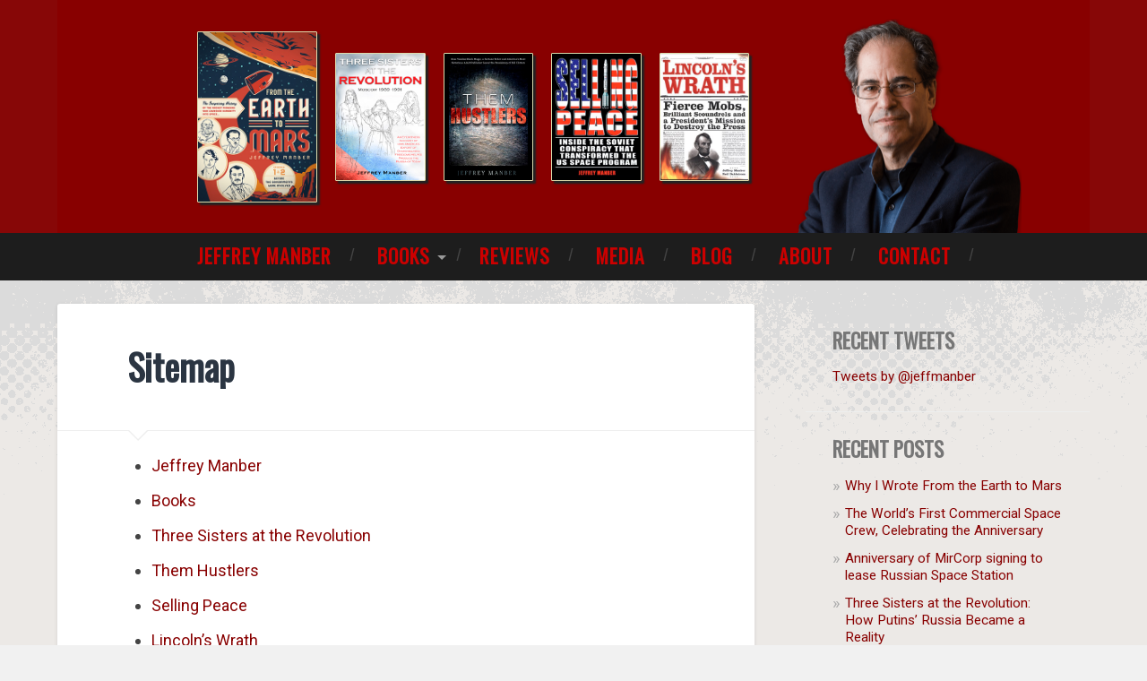

--- FILE ---
content_type: text/html; charset=UTF-8
request_url: http://jeffreymanber.com/sitemap/
body_size: 10649
content:
<!DOCTYPE html>

<html lang="en-US">

	<head>
		
		<meta charset="UTF-8">
		<meta name="viewport" content="width=device-width, initial-scale=1.0, maximum-scale=1.0, user-scalable=no" >
		<meta name="google-site-verification" content="pI0bA3FdaC7fAL95nWJtMuKfksjz-MWX6TOfGQ2J7ok" />
				
				 
		<meta name='robots' content='index, follow, max-video-preview:-1, max-snippet:-1, max-image-preview:large' />

	<!-- This site is optimized with the Yoast SEO plugin v19.1 - https://yoast.com/wordpress/plugins/seo/ -->
	<title>Sitemap - Jeffrey Manber</title>
	<link rel="canonical" href="http://jeffreymanber.com/sitemap/" />
	<meta property="og:locale" content="en_US" />
	<meta property="og:type" content="article" />
	<meta property="og:title" content="Sitemap - Jeffrey Manber" />
	<meta property="og:url" content="http://jeffreymanber.com/sitemap/" />
	<meta property="og:site_name" content="Jeffrey Manber" />
	<meta name="twitter:card" content="summary" />
	<script type="application/ld+json" class="yoast-schema-graph">{"@context":"https://schema.org","@graph":[{"@type":"WebSite","@id":"http://jeffreymanber.com/#website","url":"http://jeffreymanber.com/","name":"Jeffrey Manber","description":"Author of From the Earth to Mars, Them Hustlers and Selling Peace","potentialAction":[{"@type":"SearchAction","target":{"@type":"EntryPoint","urlTemplate":"http://jeffreymanber.com/?s={search_term_string}"},"query-input":"required name=search_term_string"}],"inLanguage":"en-US"},{"@type":"WebPage","@id":"http://jeffreymanber.com/sitemap/#webpage","url":"http://jeffreymanber.com/sitemap/","name":"Sitemap - Jeffrey Manber","isPartOf":{"@id":"http://jeffreymanber.com/#website"},"datePublished":"2016-09-16T14:19:43+00:00","dateModified":"2016-09-16T14:19:43+00:00","breadcrumb":{"@id":"http://jeffreymanber.com/sitemap/#breadcrumb"},"inLanguage":"en-US","potentialAction":[{"@type":"ReadAction","target":["http://jeffreymanber.com/sitemap/"]}]},{"@type":"BreadcrumbList","@id":"http://jeffreymanber.com/sitemap/#breadcrumb","itemListElement":[{"@type":"ListItem","position":1,"name":"Home","item":"http://jeffreymanber.com/"},{"@type":"ListItem","position":2,"name":"Sitemap"}]}]}</script>
	<!-- / Yoast SEO plugin. -->


<link rel='dns-prefetch' href='//www.google.com' />
<link rel='dns-prefetch' href='//fonts.googleapis.com' />
<link rel='dns-prefetch' href='//s.w.org' />
<link rel="alternate" type="application/rss+xml" title="Jeffrey Manber &raquo; Feed" href="http://jeffreymanber.com/feed/" />
<link rel="alternate" type="application/rss+xml" title="Jeffrey Manber &raquo; Comments Feed" href="http://jeffreymanber.com/comments/feed/" />
<script type="text/javascript">
window._wpemojiSettings = {"baseUrl":"https:\/\/s.w.org\/images\/core\/emoji\/13.1.0\/72x72\/","ext":".png","svgUrl":"https:\/\/s.w.org\/images\/core\/emoji\/13.1.0\/svg\/","svgExt":".svg","source":{"concatemoji":"http:\/\/jeffreymanber.com\/wp-includes\/js\/wp-emoji-release.min.js?ver=5.9.12"}};
/*! This file is auto-generated */
!function(e,a,t){var n,r,o,i=a.createElement("canvas"),p=i.getContext&&i.getContext("2d");function s(e,t){var a=String.fromCharCode;p.clearRect(0,0,i.width,i.height),p.fillText(a.apply(this,e),0,0);e=i.toDataURL();return p.clearRect(0,0,i.width,i.height),p.fillText(a.apply(this,t),0,0),e===i.toDataURL()}function c(e){var t=a.createElement("script");t.src=e,t.defer=t.type="text/javascript",a.getElementsByTagName("head")[0].appendChild(t)}for(o=Array("flag","emoji"),t.supports={everything:!0,everythingExceptFlag:!0},r=0;r<o.length;r++)t.supports[o[r]]=function(e){if(!p||!p.fillText)return!1;switch(p.textBaseline="top",p.font="600 32px Arial",e){case"flag":return s([127987,65039,8205,9895,65039],[127987,65039,8203,9895,65039])?!1:!s([55356,56826,55356,56819],[55356,56826,8203,55356,56819])&&!s([55356,57332,56128,56423,56128,56418,56128,56421,56128,56430,56128,56423,56128,56447],[55356,57332,8203,56128,56423,8203,56128,56418,8203,56128,56421,8203,56128,56430,8203,56128,56423,8203,56128,56447]);case"emoji":return!s([10084,65039,8205,55357,56613],[10084,65039,8203,55357,56613])}return!1}(o[r]),t.supports.everything=t.supports.everything&&t.supports[o[r]],"flag"!==o[r]&&(t.supports.everythingExceptFlag=t.supports.everythingExceptFlag&&t.supports[o[r]]);t.supports.everythingExceptFlag=t.supports.everythingExceptFlag&&!t.supports.flag,t.DOMReady=!1,t.readyCallback=function(){t.DOMReady=!0},t.supports.everything||(n=function(){t.readyCallback()},a.addEventListener?(a.addEventListener("DOMContentLoaded",n,!1),e.addEventListener("load",n,!1)):(e.attachEvent("onload",n),a.attachEvent("onreadystatechange",function(){"complete"===a.readyState&&t.readyCallback()})),(n=t.source||{}).concatemoji?c(n.concatemoji):n.wpemoji&&n.twemoji&&(c(n.twemoji),c(n.wpemoji)))}(window,document,window._wpemojiSettings);
</script>
<style type="text/css">
img.wp-smiley,
img.emoji {
	display: inline !important;
	border: none !important;
	box-shadow: none !important;
	height: 1em !important;
	width: 1em !important;
	margin: 0 0.07em !important;
	vertical-align: -0.1em !important;
	background: none !important;
	padding: 0 !important;
}
</style>
	<link rel='stylesheet' id='wp-block-library-css'  href='http://jeffreymanber.com/wp-includes/css/dist/block-library/style.min.css?ver=5.9.12' type='text/css' media='all' />
<style id='global-styles-inline-css' type='text/css'>
body{--wp--preset--color--black: #000000;--wp--preset--color--cyan-bluish-gray: #abb8c3;--wp--preset--color--white: #ffffff;--wp--preset--color--pale-pink: #f78da7;--wp--preset--color--vivid-red: #cf2e2e;--wp--preset--color--luminous-vivid-orange: #ff6900;--wp--preset--color--luminous-vivid-amber: #fcb900;--wp--preset--color--light-green-cyan: #7bdcb5;--wp--preset--color--vivid-green-cyan: #00d084;--wp--preset--color--pale-cyan-blue: #8ed1fc;--wp--preset--color--vivid-cyan-blue: #0693e3;--wp--preset--color--vivid-purple: #9b51e0;--wp--preset--gradient--vivid-cyan-blue-to-vivid-purple: linear-gradient(135deg,rgba(6,147,227,1) 0%,rgb(155,81,224) 100%);--wp--preset--gradient--light-green-cyan-to-vivid-green-cyan: linear-gradient(135deg,rgb(122,220,180) 0%,rgb(0,208,130) 100%);--wp--preset--gradient--luminous-vivid-amber-to-luminous-vivid-orange: linear-gradient(135deg,rgba(252,185,0,1) 0%,rgba(255,105,0,1) 100%);--wp--preset--gradient--luminous-vivid-orange-to-vivid-red: linear-gradient(135deg,rgba(255,105,0,1) 0%,rgb(207,46,46) 100%);--wp--preset--gradient--very-light-gray-to-cyan-bluish-gray: linear-gradient(135deg,rgb(238,238,238) 0%,rgb(169,184,195) 100%);--wp--preset--gradient--cool-to-warm-spectrum: linear-gradient(135deg,rgb(74,234,220) 0%,rgb(151,120,209) 20%,rgb(207,42,186) 40%,rgb(238,44,130) 60%,rgb(251,105,98) 80%,rgb(254,248,76) 100%);--wp--preset--gradient--blush-light-purple: linear-gradient(135deg,rgb(255,206,236) 0%,rgb(152,150,240) 100%);--wp--preset--gradient--blush-bordeaux: linear-gradient(135deg,rgb(254,205,165) 0%,rgb(254,45,45) 50%,rgb(107,0,62) 100%);--wp--preset--gradient--luminous-dusk: linear-gradient(135deg,rgb(255,203,112) 0%,rgb(199,81,192) 50%,rgb(65,88,208) 100%);--wp--preset--gradient--pale-ocean: linear-gradient(135deg,rgb(255,245,203) 0%,rgb(182,227,212) 50%,rgb(51,167,181) 100%);--wp--preset--gradient--electric-grass: linear-gradient(135deg,rgb(202,248,128) 0%,rgb(113,206,126) 100%);--wp--preset--gradient--midnight: linear-gradient(135deg,rgb(2,3,129) 0%,rgb(40,116,252) 100%);--wp--preset--duotone--dark-grayscale: url('#wp-duotone-dark-grayscale');--wp--preset--duotone--grayscale: url('#wp-duotone-grayscale');--wp--preset--duotone--purple-yellow: url('#wp-duotone-purple-yellow');--wp--preset--duotone--blue-red: url('#wp-duotone-blue-red');--wp--preset--duotone--midnight: url('#wp-duotone-midnight');--wp--preset--duotone--magenta-yellow: url('#wp-duotone-magenta-yellow');--wp--preset--duotone--purple-green: url('#wp-duotone-purple-green');--wp--preset--duotone--blue-orange: url('#wp-duotone-blue-orange');--wp--preset--font-size--small: 13px;--wp--preset--font-size--medium: 20px;--wp--preset--font-size--large: 36px;--wp--preset--font-size--x-large: 42px;}.has-black-color{color: var(--wp--preset--color--black) !important;}.has-cyan-bluish-gray-color{color: var(--wp--preset--color--cyan-bluish-gray) !important;}.has-white-color{color: var(--wp--preset--color--white) !important;}.has-pale-pink-color{color: var(--wp--preset--color--pale-pink) !important;}.has-vivid-red-color{color: var(--wp--preset--color--vivid-red) !important;}.has-luminous-vivid-orange-color{color: var(--wp--preset--color--luminous-vivid-orange) !important;}.has-luminous-vivid-amber-color{color: var(--wp--preset--color--luminous-vivid-amber) !important;}.has-light-green-cyan-color{color: var(--wp--preset--color--light-green-cyan) !important;}.has-vivid-green-cyan-color{color: var(--wp--preset--color--vivid-green-cyan) !important;}.has-pale-cyan-blue-color{color: var(--wp--preset--color--pale-cyan-blue) !important;}.has-vivid-cyan-blue-color{color: var(--wp--preset--color--vivid-cyan-blue) !important;}.has-vivid-purple-color{color: var(--wp--preset--color--vivid-purple) !important;}.has-black-background-color{background-color: var(--wp--preset--color--black) !important;}.has-cyan-bluish-gray-background-color{background-color: var(--wp--preset--color--cyan-bluish-gray) !important;}.has-white-background-color{background-color: var(--wp--preset--color--white) !important;}.has-pale-pink-background-color{background-color: var(--wp--preset--color--pale-pink) !important;}.has-vivid-red-background-color{background-color: var(--wp--preset--color--vivid-red) !important;}.has-luminous-vivid-orange-background-color{background-color: var(--wp--preset--color--luminous-vivid-orange) !important;}.has-luminous-vivid-amber-background-color{background-color: var(--wp--preset--color--luminous-vivid-amber) !important;}.has-light-green-cyan-background-color{background-color: var(--wp--preset--color--light-green-cyan) !important;}.has-vivid-green-cyan-background-color{background-color: var(--wp--preset--color--vivid-green-cyan) !important;}.has-pale-cyan-blue-background-color{background-color: var(--wp--preset--color--pale-cyan-blue) !important;}.has-vivid-cyan-blue-background-color{background-color: var(--wp--preset--color--vivid-cyan-blue) !important;}.has-vivid-purple-background-color{background-color: var(--wp--preset--color--vivid-purple) !important;}.has-black-border-color{border-color: var(--wp--preset--color--black) !important;}.has-cyan-bluish-gray-border-color{border-color: var(--wp--preset--color--cyan-bluish-gray) !important;}.has-white-border-color{border-color: var(--wp--preset--color--white) !important;}.has-pale-pink-border-color{border-color: var(--wp--preset--color--pale-pink) !important;}.has-vivid-red-border-color{border-color: var(--wp--preset--color--vivid-red) !important;}.has-luminous-vivid-orange-border-color{border-color: var(--wp--preset--color--luminous-vivid-orange) !important;}.has-luminous-vivid-amber-border-color{border-color: var(--wp--preset--color--luminous-vivid-amber) !important;}.has-light-green-cyan-border-color{border-color: var(--wp--preset--color--light-green-cyan) !important;}.has-vivid-green-cyan-border-color{border-color: var(--wp--preset--color--vivid-green-cyan) !important;}.has-pale-cyan-blue-border-color{border-color: var(--wp--preset--color--pale-cyan-blue) !important;}.has-vivid-cyan-blue-border-color{border-color: var(--wp--preset--color--vivid-cyan-blue) !important;}.has-vivid-purple-border-color{border-color: var(--wp--preset--color--vivid-purple) !important;}.has-vivid-cyan-blue-to-vivid-purple-gradient-background{background: var(--wp--preset--gradient--vivid-cyan-blue-to-vivid-purple) !important;}.has-light-green-cyan-to-vivid-green-cyan-gradient-background{background: var(--wp--preset--gradient--light-green-cyan-to-vivid-green-cyan) !important;}.has-luminous-vivid-amber-to-luminous-vivid-orange-gradient-background{background: var(--wp--preset--gradient--luminous-vivid-amber-to-luminous-vivid-orange) !important;}.has-luminous-vivid-orange-to-vivid-red-gradient-background{background: var(--wp--preset--gradient--luminous-vivid-orange-to-vivid-red) !important;}.has-very-light-gray-to-cyan-bluish-gray-gradient-background{background: var(--wp--preset--gradient--very-light-gray-to-cyan-bluish-gray) !important;}.has-cool-to-warm-spectrum-gradient-background{background: var(--wp--preset--gradient--cool-to-warm-spectrum) !important;}.has-blush-light-purple-gradient-background{background: var(--wp--preset--gradient--blush-light-purple) !important;}.has-blush-bordeaux-gradient-background{background: var(--wp--preset--gradient--blush-bordeaux) !important;}.has-luminous-dusk-gradient-background{background: var(--wp--preset--gradient--luminous-dusk) !important;}.has-pale-ocean-gradient-background{background: var(--wp--preset--gradient--pale-ocean) !important;}.has-electric-grass-gradient-background{background: var(--wp--preset--gradient--electric-grass) !important;}.has-midnight-gradient-background{background: var(--wp--preset--gradient--midnight) !important;}.has-small-font-size{font-size: var(--wp--preset--font-size--small) !important;}.has-medium-font-size{font-size: var(--wp--preset--font-size--medium) !important;}.has-large-font-size{font-size: var(--wp--preset--font-size--large) !important;}.has-x-large-font-size{font-size: var(--wp--preset--font-size--x-large) !important;}
</style>
<link rel='stylesheet' id='contact-form-7-css'  href='http://jeffreymanber.com/wp-content/plugins/contact-form-7/includes/css/styles.css?ver=5.6' type='text/css' media='all' />
<link rel='stylesheet' id='google-font-manager-oswald-css'  href='//fonts.googleapis.com/css?family=Oswald&#038;ver=5.9.12' type='text/css' media='all' />
<link rel='stylesheet' id='widgets-on-pages-css'  href='http://jeffreymanber.com/wp-content/plugins/widgets-on-pages/public/css/widgets-on-pages-public.css?ver=1.4.0' type='text/css' media='all' />
<link rel='stylesheet' id='recent-posts-widget-with-thumbnails-public-style-css'  href='http://jeffreymanber.com/wp-content/plugins/recent-posts-widget-with-thumbnails/public.css?ver=7.1.1' type='text/css' media='all' />
<link rel='stylesheet' id='tabbed-widgets-css'  href='http://jeffreymanber.com/wp-content/plugins/tabbed-widgets/css/tabbed-widgets.css?ver=5.9.12' type='text/css' media='all' />
<link rel='stylesheet' id='baskerville_googleFonts-css'  href='//fonts.googleapis.com/css?family=Roboto+Slab%3A400%2C700%7CRoboto%3A400%2C400italic%2C700%2C700italic%2C300%7CPacifico%3A400&#038;ver=5.9.12' type='text/css' media='all' />
<link rel='stylesheet' id='baskerville_style-css'  href='http://jeffreymanber.com/wp-content/themes/baskerville/style.css?ver=5.9.12' type='text/css' media='all' />
<script type='text/javascript' src='http://jeffreymanber.com/wp-includes/js/jquery/jquery.min.js?ver=3.6.0' id='jquery-core-js'></script>
<script type='text/javascript' src='http://jeffreymanber.com/wp-includes/js/jquery/jquery-migrate.min.js?ver=3.3.2' id='jquery-migrate-js'></script>
<script type='text/javascript' src='http://jeffreymanber.com/wp-content/plugins/sticky-menu-or-anything-on-scroll/assets/js/jq-sticky-anything.min.js?ver=2.1.1' id='stickyAnythingLib-js'></script>
<script type='text/javascript' src='http://jeffreymanber.com/wp-includes/js/jquery/ui/core.min.js?ver=1.13.1' id='jquery-ui-core-js'></script>
<script type='text/javascript' src='http://jeffreymanber.com/wp-includes/js/jquery/ui/tabs.min.js?ver=1.13.1' id='jquery-ui-tabs-js'></script>
<script type='text/javascript' src='http://jeffreymanber.com/wp-content/plugins/tabbed-widgets/js/jquery-ui-effects.min.js?ver=5.9.12' id='jquery-ui-effects-js'></script>
<script type='text/javascript' src='http://jeffreymanber.com/wp-includes/js/jquery/ui/accordion.min.js?ver=1.13.1' id='jquery-ui-accordion-js'></script>
<script type='text/javascript' src='http://jeffreymanber.com/wp-content/plugins/tabbed-widgets/js/jquery-cookie.min.js?ver=5.9.12' id='jquery-ui-cookie-js'></script>
<script type='text/javascript' src='http://jeffreymanber.com/wp-content/plugins/tabbed-widgets/tabbed-widgets.php?returnjs=true&#038;ver=5.9.12' id='tabbed-widgets-init-js'></script>
<link rel="https://api.w.org/" href="http://jeffreymanber.com/wp-json/" /><link rel="alternate" type="application/json" href="http://jeffreymanber.com/wp-json/wp/v2/pages/550" /><link rel="EditURI" type="application/rsd+xml" title="RSD" href="http://jeffreymanber.com/xmlrpc.php?rsd" />
<link rel="wlwmanifest" type="application/wlwmanifest+xml" href="http://jeffreymanber.com/wp-includes/wlwmanifest.xml" /> 
<link rel='shortlink' href='http://jeffreymanber.com/?p=550' />
<link rel="alternate" type="application/json+oembed" href="http://jeffreymanber.com/wp-json/oembed/1.0/embed?url=http%3A%2F%2Fjeffreymanber.com%2Fsitemap%2F" />
<link rel="alternate" type="text/xml+oembed" href="http://jeffreymanber.com/wp-json/oembed/1.0/embed?url=http%3A%2F%2Fjeffreymanber.com%2Fsitemap%2F&#038;format=xml" />
 <style type="text/css">#smooth_slider_reviews h2 a {font-family: oswald !important; font-size: 1.4em !important;color:#999 !important;line-height:1.2em !important;}
#smooth_slider_reviews span {font-family: oswald; font-size: 1.2em !important;font-style:italic !important;color:#555 !important;line-height:1.4em !important;}
#smooth_slider_reviews img {margin-bottom:90px !important;}</style>
<style id="sccss">.css-1dbjc4n  {
    max-height: 900px !important;
    min-height: 900px !important;
}

.post-header .post-title a {
    color: #800;
}

.menu-item-10023 {
    display:none !important;
}

.jnamemobile {
    display: none;
}

.navig {
z-index:999 !important;
}

.page-id-2 h4 a {
    font-size: 1.6em;
    line-height: 52px;
}

ul.mobile-menu {
    padding-top: 10px;
    padding-bottom: 10px;
}

.home .jname a,
.current_page_item a,
.current_page_parent a, 
.current-post-parent a, 
.category-blog .menu-item-554 a, 
.category-reviews .menu-item-555 a {
	color:#ddd !important;
	}

.main-menu > li > a {
    padding: 15px 23px 17px;
    font-size: 1em;
}
	
.menu-item-493 {
    display: none !important
}

.headermdw { 
    background: #800 !important;
    background-image: none !important;
}

.header {
    padding: 0px 0 0 !important;
}

.headerclear {
	display:none;
}

.header .bleedmdw { 
    margin: 0 auto;
    padding: 0;
}

.header .redbg { 
    padding-top: 20px;
    padding-bottom: 0px;
    background-color: #800;
}


.header .bookwrap { 
    float: left !important;
    width: 67% !important;
    margin-left: 7% !important;
    margin-top: 12px !important;
}

.header .jeffwrap {  
	background-image: url(/wp-content/uploads/Jeffrey-Manber-23.png); 
	background-size: 250px; 
	background-position: right bottom;
	background-repeat: no-repeat;
	display: block !important; 
	float: right !important; 
	width: 25% !important; 
  min-height: 240px;
}
	
.header .jeff { 
}

.header .redbg img {
    width: 15%;
    height: auto;
    margin: 4% 1.5% 0 1.5%;
    float: left;
	  border-radius:1px;
	  border: 1px solid #DDDBAD;
    box-shadow: 3px 3px 2px #222;
    -webkit-box-shadow: 3px 3px 2px #222;
    -moz-box-shadow: 3px 3px 2px #222;
}

.header .redbg img:hover {
    width: 15.2%; 
    margin: 3.8% 1.4% 0 1.4%; 
	  border: 1px solid #eDeBbD;
    box-shadow: 6px 6px 2px #222;
    -webkit-box-shadow: 6px 6px 2px #222;
    -moz-box-shadow: 6px 6px 2px #222;
}


.header .newbook {
    width: 20% !important;
    max-width: revert;
    margin-top: 0.5% !important;
}

.header .newbook:hover {
    width: 20.2% !important;
    max-width: revert;
    height: auto;
    margin-top: 0.3% !important;
}

.grecaptcha-badge,
.grecaptcha-logo {
    display: none;
}
 


@media screen and (max-width:1000px) {
	
	
	.header .jeffwrap {
    min-height: 250px; 
    background-size: contain;
}
	
.header .redbg img {
    width: 13%;
}
	
	.main-menu > li > a {
    padding: 15px 12px 17px; 
}
	
	
	.header .bookwrap { 
    margin-top: 6% !important;
}
	
	.main-menu > li > a {
    padding-left: 14px; 
}
	
}




	
@media screen and (max-width:768px) {

.post-header .post-title,
.page-title h3 {
    font-size: 1.9em;
    text-align: center;
}
	
.posts .post-title {
    font-size: 1.4em;
    text-align: center;
}
	
.page-id-2 h4 a { 
    line-height: 38px;
}
	
.iconz {
    float: left !important;
    margin: 0 !important;
    max-width: 50px !important;
}
	
.mobfull {
	float:none;
	display:block;
	clear:both;
	margin: 0 auto 20px !important;
	width:100%;
	max-width:280px;
	}
	
post-content .alignleft.mdw, .post-content .alignright.mdw {
    max-width: 100%;
    float: none;
    margin: 0 auto 0 !important;
    padding: 0;
    width: 100%;
}
	
.post-content h3 {
    margin-top: 0 !important;
}
	 	 
#smooth_slider_reviews img {
    margin-bottom: 0px !important;
    width: 50px !important;
}
	
	.header .jeffwrap {
    display: none !important; 
}
	
	.home .header .jeffwrap {
    display: block !important; 
}
	
.redbginner {
    padding-bottom: 24px;
}
	
.home .redbginner {
    padding-bottom: 0px;
}
	
.header .redbg {
    padding-top: 10px;
    padding-bottom: 25px;
    background-color: #800;
}
	
.mobile-menu a { 
    font-size: 1em !important;
    color: #eee;
    letter-spacing: 0px !important;
    padding-top: 12px !important;
    padding-bottom: 12px !important;
}
	
	
#rpwwt-recent-posts-widget-with-thumbnails-2 img {
    max-width: 100%;
}
	
	.wp_social_bookmarking_light {
    margin-bottom: 80px !important;
}
	
	
.nav-toggle {
    display: inline;
    float: left;
}
	
	.nav-toggle .bar {
    background: #ccc;
}
	
.jnamemobile {
    display: inline-block;
    float: none;
    margin: auto;
    text-transform: uppercase;
    font-size: 1.4em !important;
    padding: 18px 42px 14px 18px;
    font-weight: 600;
}

.jnamemobile a { 
	  color:#ddd !important;
}
	
.headerclear {
	clear:both;
	display:block;
}

.header .bookwrap {  
    margin: auto !important;
    float: none !important;
    width: 100% !important;  
    min-height: revert;
}

.header .jeffwrap {
    margin: 20px auto 0!important;
    float: none !important;
    width: 100% !important;
    background-position: center bottom;
    min-height: 180px; 
    min-width: revert;
    background-size: 180px;
}
	
.header .jeff { 
}
 
.header .redbg img,
.header .redbg img:hover {
    width: 22%;
    height: auto;
    margin: 3% 1.5% 0 1.5%;
    float: left; 
}
 
	
.header .newbook,
.header .newbook:hover {
    width: 46.0% !important;
    max-width: revert; 
    margin-top: 3% !important;
}
	
	
}



	
	</style>	
	</head>
	
	<body class="page-template-default page page-id-550 do-etfw no-featured-image single single-post">
	
		<div class="header section small-padding bg-dark bg-image" style="background: #a00 !important; margin-top: 0;background-image: url(http://jeffreymanber.com/wp-content/uploads/halftone-edge-light.png);">
		
			<div class="cover"></div>
			
			<div class="header-search-block bg-graphite hidden">
			
				<form method="get" class="searchform" action="http://jeffreymanber.com/">
	<input type="search" value="" placeholder="Search form" name="s" class="s" /> 
	<input type="submit" class="searchsubmit" value="Search">
</form>			
			</div> <!-- /header-search-block -->
					
			<div class="header-inner section-inner" style="text-align:center; ">
			
								
					<div class="blog-logo"> 
						
						<div class="redbg" style="padding-bottom: 0px !important;">
							<div class="redbginner" style="max-width: 1000px;margin: auto;">
								 
								<div class="bookwrap" ><div class="bookwrap-inner" ><a href="https://www.amazon.com/Earth-Mars-Surprising-Pioneers-Launched/dp/1960119672" target="blank" rel="noopener"><img class="alignnone size-medium wp-image-607 newbook" src="http://jeffreymanber.com/wp-content/uploads/From-the-Earth-to-Mars-Book-by-Jeffrey-Manber.jpg" title="From the Earth to Mars - Amazon" alt="From the Earth to Mars - Jeffrey Manber" width="188" height="300" /></a><a href="https://www.amazon.com/Three-Sisters-Revolution-Eyewitness-Overwhelming/dp/0997990465/" target="blank" rel="noopener"><img class="alignnone size-medium wp-image-607" src="http://jeffreymanber.com/wp-content/uploads/Three-Sisters-at-the-Revolution-Book-by-Jeffrey-Manber.jpg" title="Three Sisters at the Revolution - Amazon" alt="Three Sisters at the Revolution" width="188" height="300" /></a><a href="https://www.amazon.com/Them-Hustlers-Notorious-Publisher-Presidency/dp/0997990457/" target="blank" rel="noopener"><img class="alignnone size-medium wp-image-510" src="http://jeffreymanber.com/wp-content/uploads/Them-Hustlers-Book-by-Jeffrey-Manber.jpg" title="Them Hustlers - Amazon" alt="Them Hustlers" width="206" height="300" /></a><a href="https://www.amazon.com/Selling-Peace-Conspiracy-Transformed-Program/dp/1926592085/" target="blank" rel="noopener"><img  class="alignnone size-medium wp-image-512" src="http://jeffreymanber.com/wp-content/uploads/Selling-Peace-Book-by-Jeffrey-Manber.jpg" title="Selling Peace - Amazon" alt="Selling Peace" width="206" height="300" /></a><a href="https://www.amazon.com/Lincolns-Wrath-Manber/dp/1402203985/" target="blank" rel="noopener"><img class="alignnone size-medium wp-image-509" src="http://jeffreymanber.com/wp-content/uploads/Lincolns-Wrath-Book-by-Jeffrey-Manber.jpg" title="Lincoln's Wrath - Amazon" alt="Lincoln's Wrath" width="206" height="300" /></a> 

								<div class="headerclear"></div>
								</div>
								</div>
								<div class="jeffwrap">
								</div>
								<div style="clear:both"></div>
						 	</div>
						</div>
						 
							
				    </div> 
			
											
			</div> 						
							<h3 class="blog-description">Author of From the Earth to Mars, Them Hustlers and Selling Peace</h3>
							
						<!-- /header-inner -->
						
		</div> <!-- /header -->
		
		<div class="navig">
		<div class="navigation section no-padding bg-dark" style="z-index:999 !important">
		
			<div class="navigation-inner section-inner" style="text-align: center;">
			
					<div class="jname jnamemobile"><a href="/">Jeffrey Manber</a></div>
					
				<div class="nav-toggle fleft hidden">
					
					<div class="bar"></div>
					<div class="bar"></div>
					<div class="bar"></div>
					
					<div class="clear"></div>
					 
				</div>
						
				<ul class="main-menu">
				
					<li class="jname"><a href="/">Jeffrey Manber</a></li>

					<li id="menu-item-493" class="menu-item menu-item-type-post_type menu-item-object-page menu-item-home menu-item-493"><a href="http://jeffreymanber.com/">Home</a></li>
<li id="menu-item-546" class="menu-item menu-item-type-post_type menu-item-object-page menu-item-has-children has-children menu-item-546"><a href="http://jeffreymanber.com/books/">Books</a>
<ul class="sub-menu">
	<li id="menu-item-9895" class="menu-item menu-item-type-post_type menu-item-object-page menu-item-9895"><a href="http://jeffreymanber.com/from-the-earth-to-mars/">From the Earth to Mars</a></li>
	<li id="menu-item-652" class="menu-item menu-item-type-post_type menu-item-object-page menu-item-652"><a href="http://jeffreymanber.com/three-sisters-at-the-revolution/">Three Sisters at the Revolution</a></li>
	<li id="menu-item-651" class="menu-item menu-item-type-post_type menu-item-object-page menu-item-651"><a href="http://jeffreymanber.com/them-hustlers/">Them Hustlers</a></li>
	<li id="menu-item-650" class="menu-item menu-item-type-post_type menu-item-object-page menu-item-650"><a href="http://jeffreymanber.com/selling-peace/">Selling Peace</a></li>
	<li id="menu-item-649" class="menu-item menu-item-type-post_type menu-item-object-page menu-item-649"><a href="http://jeffreymanber.com/lincolns-wrath/">Lincoln’s Wrath</a></li>
</ul>
</li>
<li id="menu-item-555" class="menu-item menu-item-type-taxonomy menu-item-object-category menu-item-555"><a href="http://jeffreymanber.com/reviews/">Reviews</a></li>
<li id="menu-item-485" class="menu-item menu-item-type-post_type menu-item-object-page menu-item-485"><a href="http://jeffreymanber.com/media/">Media</a></li>
<li id="menu-item-554" class="menu-item menu-item-type-taxonomy menu-item-object-category menu-item-554"><a href="http://jeffreymanber.com/blog/">Blog</a></li>
<li id="menu-item-593" class="menu-item menu-item-type-post_type menu-item-object-page menu-item-593"><a href="http://jeffreymanber.com/about/">About</a></li>
<li id="menu-item-547" class="menu-item menu-item-type-post_type menu-item-object-page menu-item-547"><a href="http://jeffreymanber.com/contact/">Contact</a></li>
<li id="menu-item-10023" class="menu-item menu-item-type-custom menu-item-object-custom menu-item-10023"><a href="https://www.amazon.com/Jeffrey-Manber/e/B001JS3XAQ">Amazon</a></li>
											
				 </ul> <!-- /main-menu -->
				 
				 <a class="search-toggle fright" href="#"></a>
				 
				 <div class="clear"></div>
				 
			</div> <!-- /navigation-inner -->
			
		</div> <!-- /navigation -->
		

		<div class="mobile-navigation section bg-graphite no-padding hidden">
					 
					
			<ul class="mobile-menu">
			
				<li class="menu-item menu-item-type-post_type menu-item-object-page menu-item-home menu-item-493"><a href="http://jeffreymanber.com/">Home</a></li>
<li class="menu-item menu-item-type-post_type menu-item-object-page menu-item-has-children has-children menu-item-546"><a href="http://jeffreymanber.com/books/">Books</a>
<ul class="sub-menu">
	<li class="menu-item menu-item-type-post_type menu-item-object-page menu-item-9895"><a href="http://jeffreymanber.com/from-the-earth-to-mars/">From the Earth to Mars</a></li>
	<li class="menu-item menu-item-type-post_type menu-item-object-page menu-item-652"><a href="http://jeffreymanber.com/three-sisters-at-the-revolution/">Three Sisters at the Revolution</a></li>
	<li class="menu-item menu-item-type-post_type menu-item-object-page menu-item-651"><a href="http://jeffreymanber.com/them-hustlers/">Them Hustlers</a></li>
	<li class="menu-item menu-item-type-post_type menu-item-object-page menu-item-650"><a href="http://jeffreymanber.com/selling-peace/">Selling Peace</a></li>
	<li class="menu-item menu-item-type-post_type menu-item-object-page menu-item-649"><a href="http://jeffreymanber.com/lincolns-wrath/">Lincoln’s Wrath</a></li>
</ul>
</li>
<li class="menu-item menu-item-type-taxonomy menu-item-object-category menu-item-555"><a href="http://jeffreymanber.com/reviews/">Reviews</a></li>
<li class="menu-item menu-item-type-post_type menu-item-object-page menu-item-485"><a href="http://jeffreymanber.com/media/">Media</a></li>
<li class="menu-item menu-item-type-taxonomy menu-item-object-category menu-item-554"><a href="http://jeffreymanber.com/blog/">Blog</a></li>
<li class="menu-item menu-item-type-post_type menu-item-object-page menu-item-593"><a href="http://jeffreymanber.com/about/">About</a></li>
<li class="menu-item menu-item-type-post_type menu-item-object-page menu-item-547"><a href="http://jeffreymanber.com/contact/">Contact</a></li>
<li class="menu-item menu-item-type-custom menu-item-object-custom menu-item-10023"><a href="https://www.amazon.com/Jeffrey-Manber/e/B001JS3XAQ">Amazon</a></li>
										
			 </ul> <!-- /main-menu -->
		
		</div> <!-- /mobile-navigation -->
		</div> 
<div class="wrapper section medium-padding">
										
	<div class="section-inner">
	
		<div class="content fleft">
	
					
				<div class="post">
				
					<div class="post-header">
												
					    <h1 class="post-title">Sitemap</h1>
					    				    
				    </div> <!-- /post-header -->
				
									   				        			        		                
					<div class="post-content">
								                                        
						<ul id="sitemap_list" class="sitemap_disp_level_0">
<li class="home-item"><a href="http://jeffreymanber.com" title="Jeffrey Manber">Jeffrey Manber</a></li>
<li class="page_item page-item-2"><a href="http://jeffreymanber.com/books/">Books</a></li>
<li class="page_item page-item-606"><a href="http://jeffreymanber.com/three-sisters-at-the-revolution/">Three Sisters at the Revolution</a></li>
<li class="page_item page-item-283"><a href="http://jeffreymanber.com/them-hustlers/">Them Hustlers</a></li>
<li class="page_item page-item-15"><a href="http://jeffreymanber.com/selling-peace/">Selling Peace</a></li>
<li class="page_item page-item-17"><a href="http://jeffreymanber.com/lincolns-wrath/">Lincoln&#8217;s Wrath</a></li>
<li class="page_item page-item-31"><a href="http://jeffreymanber.com/reviews/">Reviews</a></li>
<li class="page_item page-item-338"><a href="http://jeffreymanber.com/media/">Media</a></li>
<li class="page_item page-item-591"><a href="http://jeffreymanber.com/about/">About Jeffrey</a></li>
<li class="page_item page-item-91"><a href="http://jeffreymanber.com/contact/">Contact</a></li>
<li class="cat-item cat-item-1"><a href="http://jeffreymanber.com/blog/" title="Blog">Blog</a>
<ul>
	<li class="post-item post-item-9948"><a href="http://jeffreymanber.com/why-i-wrote-from-the-earth-to-mars/" title="Why I Wrote From the Earth to Mars">Why I Wrote From the Earth to Mars</a></li>
	<li class="post-item post-item-685"><a href="http://jeffreymanber.com/worlds-first-commercial-space-crew-celebrating-anniversary/" title="The World’s First Commercial Space Crew, Celebrating the Anniversary">The World’s First Commercial Space Crew, Celebrating the Anniversary</a></li>
	<li class="post-item post-item-677"><a href="http://jeffreymanber.com/anniversary-mircorp-signing-lease-russian-space-station/" title="Anniversary of MirCorp signing to lease Russian Space Station">Anniversary of MirCorp signing to lease Russian Space Station</a></li>
	<li class="post-item post-item-664"><a href="http://jeffreymanber.com/three-sisters-revolution-putins-russia-became-reality/" title="Three Sisters at the Revolution: How Putins&#039; Russia Became a Reality">Three Sisters at the Revolution: How Putins&#039; Russia Became a Reality</a></li>
	<li class="post-item post-item-641"><a href="http://jeffreymanber.com/political-nuances-sexual-hypocrisy-circa-2016/" title="The Political Nuances of Sexual Hypocrisy circa 2016">The Political Nuances of Sexual Hypocrisy circa 2016</a></li>
	<li class="post-item post-item-633"><a href="http://jeffreymanber.com/new-philosophy-space-exploration/" title="Our New Philosophy on Space Exploration">Our New Philosophy on Space Exploration</a></li>
	<li class="post-item post-item-623"><a href="http://jeffreymanber.com/exploration-created-worlds-first-stock-market/" title="Exploration Created the World’s First Stock Market">Exploration Created the World’s First Stock Market</a></li>
	<li class="post-item post-item-535"><a href="http://jeffreymanber.com/thoughts-buying-selling-15th-anniversary-september-11th-attacks/" title="Thoughts on Buying and Selling on the 15th Anniversary of September 11th Attacks">Thoughts on Buying and Selling on the 15th Anniversary of September 11th Attacks</a></li>
</ul>
</li>
<li class="cat-item cat-item-8"><a href="http://jeffreymanber.com/events/" title="Events">Events</a>
<ul>
	<li class="post-item post-item-272"><a href="http://jeffreymanber.com/astronautical-award-presentation/" title="Astronautical Award Presentation">Astronautical Award Presentation</a></li>
	<li class="post-item post-item-270"><a href="http://jeffreymanber.com/spacevidcast-interview/" title="SpaceVidCast Interview">SpaceVidCast Interview</a></li>
	<li class="post-item post-item-262"><a href="http://jeffreymanber.com/space-center-book-signing/" title="Space Center Book Signing">Space Center Book Signing</a></li>
	<li class="post-item post-item-251"><a href="http://jeffreymanber.com/book-of-the-month/" title="Book of the Month">Book of the Month</a></li>
	<li class="post-item post-item-26"><a href="http://jeffreymanber.com/radio-interview/" title="University of Michigan Talk">University of Michigan Talk</a></li>
	<li class="post-item post-item-57"><a href="http://jeffreymanber.com/space-show-interview/" title="Space Show Interview">Space Show Interview</a></li>
	<li class="post-item post-item-60"><a href="http://jeffreymanber.com/fox-publishes-excerpt/" title="Fox Publishes Excerpt">Fox Publishes Excerpt</a></li>
	<li class="post-item post-item-62"><a href="http://jeffreymanber.com/nasa-review-interview/" title="NASA Review Interview">NASA Review Interview</a></li>
	<li class="post-item post-item-65"><a href="http://jeffreymanber.com/orphans-of-apollo-showing/" title="Orphans of Apollo Showing">Orphans of Apollo Showing</a></li>
	<li class="post-item post-item-67"><a href="http://jeffreymanber.com/space-tourism-interview/" title="Space Tourism Interview">Space Tourism Interview</a></li>
	<li class="post-item post-item-73"><a href="http://jeffreymanber.com/russian-embassy-talk/" title="Russian Embassy Talk">Russian Embassy Talk</a></li>
	<li class="post-item post-item-75"><a href="http://jeffreymanber.com/space-show-interview-2/" title="Space Show Interview">Space Show Interview</a></li>
</ul>
</li>
<li class="cat-item cat-item-3"><a href="http://jeffreymanber.com/reviews/" title="Reviews">Reviews</a>
<ul>
	<li class="post-item post-item-254"><a href="http://jeffreymanber.com/jerry-pournelle-reviews-selling-peace/" title="Jerry Pournelle Reviews Selling Peace">Jerry Pournelle Reviews Selling Peace</a></li>
	<li class="post-item post-item-257"><a href="http://jeffreymanber.com/leonard-david-reviews-selling-peace/" title="Leonard David Reviews Selling Peace">Leonard David Reviews Selling Peace</a></li>
	<li class="post-item post-item-23"><a href="http://jeffreymanber.com/hickam-reviews-selling-peace/" title="Homer Hickam Reviews Selling Peace">Homer Hickam Reviews Selling Peace</a></li>
	<li class="post-item post-item-246"><a href="http://jeffreymanber.com/publishers-weekly-reviews-lincolns-wrath/" title="Publishers Weekly Reviews Lincoln&#039;s Wrath">Publishers Weekly Reviews Lincoln&#039;s Wrath</a></li>
	<li class="post-item post-item-46"><a href="http://jeffreymanber.com/greg-klerkx-reviews-selling-peace/" title="Greg Klerkx Reviews Selling Peace">Greg Klerkx Reviews Selling Peace</a></li>
	<li class="post-item post-item-49"><a href="http://jeffreymanber.com/jeff-foust-reviews-welling-peace/" title="Jeff Foust Reviews Selling Peace">Jeff Foust Reviews Selling Peace</a></li>
	<li class="post-item post-item-52"><a href="http://jeffreymanber.com/dana-lewis-reviews-selling-peace/" title="Dana Lewis Reviews Selling Peace">Dana Lewis Reviews Selling Peace</a></li>
</ul>
</li>
</ul>

						
						<div class="clear"></div>
															            			                        
					</div> <!-- /post-content -->
					
					
		
		
										
				</div> <!-- /post -->
			
					
			<div class="clear"></div>
			
		</div> <!-- /content -->
		
		
	<div class="sidebar fright" role="complementary">
	
		<div class="widget widget-do-etfw"><div class="widget-content">					<h3 class="widget-title">Recent Tweets</h3>		
		<a class="twitter-timeline" data-height="400" data-tweet-limit="2" data-theme="light" data-link-color="#3b94d9" data-border-color="#f5f5f5" data-chrome="transparent" href="https://twitter.com/jeffmanber">Tweets by @jeffmanber</a>
</div><div class="clear"></div></div>
		<div class="widget widget_recent_entries"><div class="widget-content">
		<h3 class="widget-title">Recent Posts</h3>
		<ul>
											<li>
					<a href="http://jeffreymanber.com/why-i-wrote-from-the-earth-to-mars/">Why I Wrote From the Earth to Mars</a>
									</li>
											<li>
					<a href="http://jeffreymanber.com/worlds-first-commercial-space-crew-celebrating-anniversary/">The World’s First Commercial Space Crew, Celebrating the Anniversary</a>
									</li>
											<li>
					<a href="http://jeffreymanber.com/anniversary-mircorp-signing-lease-russian-space-station/">Anniversary of MirCorp signing to lease Russian Space Station</a>
									</li>
											<li>
					<a href="http://jeffreymanber.com/three-sisters-revolution-putins-russia-became-reality/">Three Sisters at the Revolution: How Putins&#8217; Russia Became a Reality</a>
									</li>
											<li>
					<a href="http://jeffreymanber.com/political-nuances-sexual-hypocrisy-circa-2016/">The Political Nuances of Sexual Hypocrisy circa 2016</a>
									</li>
					</ul>

		</div><div class="clear"></div></div>		
	</div><!-- /sidebar -->

		
		<div class="clear"></div>
	
	</div> <!-- /section-inner -->

</div> <!-- /wrapper -->
								
<div class="footer section medium-padding bg-graphite">
	
	<div class="section-inner row">
	
				
			<div class="column column-1 one-third">
			
				<div class="widgets">
		
					<div class="widget widget_text"><div class="widget-content"><h3 class="widget-title">About Jeffrey</h3>			<div class="textwidget"><span style="line-height: 1.6em;">Growing up in New York I realized that the world was a bewildering kaleidoscope of people. How cool. I wanted to observe and understand more. Still do. </span></div>
		</div><div class="clear"></div></div>										
				</div>
				
			</div>
			
		 <!-- /footer-a -->
			
				
			<div class="column column-2 one-third">
			
				<div class="widgets">
		
					<div class="widget widget_nav_menu"><div class="widget-content"><h3 class="widget-title">Books</h3><div class="menu-works-container"><ul id="menu-works" class="menu"><li id="menu-item-9896" class="menu-item menu-item-type-post_type menu-item-object-page menu-item-9896"><a href="http://jeffreymanber.com/from-the-earth-to-mars/">From the Earth to Mars</a></li>
<li id="menu-item-612" class="menu-item menu-item-type-post_type menu-item-object-page menu-item-612"><a href="http://jeffreymanber.com/three-sisters-at-the-revolution/">Three Sisters at the Revolution</a></li>
<li id="menu-item-541" class="menu-item menu-item-type-post_type menu-item-object-page menu-item-541"><a href="http://jeffreymanber.com/them-hustlers/">Them Hustlers</a></li>
<li id="menu-item-540" class="menu-item menu-item-type-post_type menu-item-object-page menu-item-540"><a href="http://jeffreymanber.com/selling-peace/">Selling Peace</a></li>
<li id="menu-item-539" class="menu-item menu-item-type-post_type menu-item-object-page menu-item-539"><a href="http://jeffreymanber.com/lincolns-wrath/">Lincoln&#8217;s Wrath</a></li>
</ul></div></div><div class="clear"></div></div>										
				</div> <!-- /widgets -->
				
			</div>
			
		 <!-- /footer-b -->
							
				
			<div class="column column-3 one-third">
		
				<div class="widgets">
		
					<div class="widget widget_text"><div class="widget-content"><h3 class="widget-title">Get Connected</h3>			<div class="textwidget"><style>.mg-wpsi{ list-style: none !important; min-height:10px; } .mg-wpsi li{ float: left !important; margin: 0px 5px !important; } .mg-wpsi li a{ text-decoration: none; } .mg-wpsi a i { color:#c6c6c6; font-size:44px !important; } .mg-wpsi a:hover i { color:#ffffff }</style><ul class="mg-wpsi"><li><a href="https://twitter.com/jeffmanber" target="_blank" rel="noopener"><i class="mgicon-twitter2"></i></a></li><li><a href="https://www.youtube.com/results?search_query=jeffrey+manber" target="_blank" rel="noopener"><i class="mgicon-youtube3"></i></a></li><li><a href="https://www.linkedin.com/in/jeffrey-manber-6887a73" target="_blank" rel="noopener"><i class="mgicon-linkedin4"></i></a></li><li><a href="https://www.amazon.com/Jeffrey-Manber/e/B001JS3XAQ" target="_blank" rel="noopener"><i class="mgicon-chat"></i></a></li></ul></div>
		</div><div class="clear"></div></div><div class="widget widget_search"><div class="widget-content"><form method="get" class="searchform" action="http://jeffreymanber.com/">
	<input type="search" value="" placeholder="Search form" name="s" class="s" /> 
	<input type="submit" class="searchsubmit" value="Search">
</form></div><div class="clear"></div></div>										
				</div> <!-- /widgets -->
				
			</div>
			
		 <!-- /footer-c -->
		
		<div class="clear"></div>
	
	</div> <!-- /footer-inner -->

</div> <!-- /footer -->

<div class="credits section bg-dark small-padding">

	<div class="credits-inner section-inner">

		<p class="credits-left fleft">
		
			<a href="http://jeffreymanber.com" title="Jeffrey Manber">&copy; 2026 Jeffrey Manber</a><span> &mdash;  <a href="/sitemap">Sitemap</a></span> &mdash; Website by Martin 
		
		</p>
		
		<p class="credits-right fright">
			
		
			
		</p>
		
		<div class="clear"></div>
	
	</div> <!-- /credits-inner -->
	
</div> <!-- /credits -->

<link rel='stylesheet' id='mg_wpsi_icons-css'  href='http://jeffreymanber.com/wp-content/plugins/wp-social-icons/assets/icons/style.css?ver=1.0' type='text/css' media='all' />
<script type='text/javascript' src='http://jeffreymanber.com/wp-includes/js/comment-reply.min.js?ver=5.9.12' id='comment-reply-js'></script>
<script type='text/javascript' src='http://jeffreymanber.com/wp-includes/js/dist/vendor/regenerator-runtime.min.js?ver=0.13.9' id='regenerator-runtime-js'></script>
<script type='text/javascript' src='http://jeffreymanber.com/wp-includes/js/dist/vendor/wp-polyfill.min.js?ver=3.15.0' id='wp-polyfill-js'></script>
<script type='text/javascript' id='contact-form-7-js-extra'>
/* <![CDATA[ */
var wpcf7 = {"api":{"root":"http:\/\/jeffreymanber.com\/wp-json\/","namespace":"contact-form-7\/v1"}};
/* ]]> */
</script>
<script type='text/javascript' src='http://jeffreymanber.com/wp-content/plugins/contact-form-7/includes/js/index.js?ver=5.6' id='contact-form-7-js'></script>
<script type='text/javascript' id='stickThis-js-extra'>
/* <![CDATA[ */
var sticky_anything_engage = {"element":".navig","topspace":"0","minscreenwidth":"0","maxscreenwidth":"999999","zindex":"1","legacymode":"","dynamicmode":"","debugmode":"","pushup":"","adminbar":"1"};
/* ]]> */
</script>
<script type='text/javascript' src='http://jeffreymanber.com/wp-content/plugins/sticky-menu-or-anything-on-scroll/assets/js/stickThis.js?ver=2.1.1' id='stickThis-js'></script>
<script type='text/javascript' src='http://jeffreymanber.com/wp-includes/js/imagesloaded.min.js?ver=4.1.4' id='imagesloaded-js'></script>
<script type='text/javascript' src='http://jeffreymanber.com/wp-includes/js/masonry.min.js?ver=4.2.2' id='masonry-js'></script>
<script type='text/javascript' src='http://jeffreymanber.com/wp-content/themes/baskerville/js/imagesloaded.pkgd.js?ver=5.9.12' id='baskerville_imagesloaded-js'></script>
<script type='text/javascript' src='http://jeffreymanber.com/wp-content/themes/baskerville/js/flexslider.min.js?ver=5.9.12' id='baskerville_flexslider-js'></script>
<script type='text/javascript' src='http://jeffreymanber.com/wp-content/themes/baskerville/js/global.js?ver=5.9.12' id='baskerville_global-js'></script>
<script type='text/javascript' src='http://jeffreymanber.com/wp-content/plugins/easy-twitter-feed-widget/js/twitter-widgets.js?ver=1.0' id='do-etfw-twitter-widgets-js'></script>
<script type='text/javascript' src='https://www.google.com/recaptcha/api.js?render=6Lf_kmwkAAAAAHKHVBSoDcs_kgVtjjWvli6f6Rr5&#038;ver=3.0' id='google-recaptcha-js'></script>
<script type='text/javascript' id='wpcf7-recaptcha-js-extra'>
/* <![CDATA[ */
var wpcf7_recaptcha = {"sitekey":"6Lf_kmwkAAAAAHKHVBSoDcs_kgVtjjWvli6f6Rr5","actions":{"homepage":"homepage","contactform":"contactform"}};
/* ]]> */
</script>
<script type='text/javascript' src='http://jeffreymanber.com/wp-content/plugins/contact-form-7/modules/recaptcha/index.js?ver=5.6' id='wpcf7-recaptcha-js'></script>


<script type="text/javascript">
var google_tag_params = {
dynx_itemid: 'REPLACE_WITH_VALUE',
dynx_itemid2: 'REPLACE_WITH_VALUE',
dynx_pagetype: 'REPLACE_WITH_VALUE',
dynx_totalvalue: 'REPLACE_WITH_VALUE',
};
</script>
<script type="text/javascript">
/* <![CDATA[ */
var google_conversion_id = 866292567;
var google_custom_params = window.google_tag_params;
var google_remarketing_only = true;
/* ]]> */
</script>
<script type="text/javascript" src="//www.googleadservices.com/pagead/conversion.js">
</script>
<noscript>
<div style="display:inline;">
<img height="1" width="1" style="border-style:none;" alt="" src="//googleads.g.doubleclick.net/pagead/viewthroughconversion/866292567/?guid=ON&amp;script=0"/>
</div>
</noscript>

<!-- Twitter single-event website tag code -->
<script src="//platform.twitter.com/oct.js" type="text/javascript"></script>
<script type="text/javascript">twttr.conversion.trackPid('nvzq0', { tw_sale_amount: 0, tw_order_quantity: 0 });</script>
<noscript>
<img height="1" width="1" style="display:none;" alt="" src="https://analytics.twitter.com/i/adsct?txn_id=nvzq0&p_id=Twitter&tw_sale_amount=0&tw_order_quantity=0" />
<img height="1" width="1" style="display:none;" alt="" src="//t.co/i/adsct?txn_id=nvzq0&p_id=Twitter&tw_sale_amount=0&tw_order_quantity=0" />
</noscript>
<!-- End Twitter single-event website tag code -->

<!-- Google tag (gtag.js) -->
<script async src="https://www.googletagmanager.com/gtag/js?id=G-PHW7J711FK"></script>
<script>
  window.dataLayer = window.dataLayer || [];
  function gtag(){dataLayer.push(arguments);}
  gtag('js', new Date());

  gtag('config', 'G-PHW7J711FK');
</script>

</body>
</html>

--- FILE ---
content_type: text/html; charset=utf-8
request_url: https://www.google.com/recaptcha/api2/anchor?ar=1&k=6Lf_kmwkAAAAAHKHVBSoDcs_kgVtjjWvli6f6Rr5&co=aHR0cDovL2plZmZyZXltYW5iZXIuY29tOjgw&hl=en&v=PoyoqOPhxBO7pBk68S4YbpHZ&size=invisible&anchor-ms=20000&execute-ms=30000&cb=rv4nzcujcxy9
body_size: 48496
content:
<!DOCTYPE HTML><html dir="ltr" lang="en"><head><meta http-equiv="Content-Type" content="text/html; charset=UTF-8">
<meta http-equiv="X-UA-Compatible" content="IE=edge">
<title>reCAPTCHA</title>
<style type="text/css">
/* cyrillic-ext */
@font-face {
  font-family: 'Roboto';
  font-style: normal;
  font-weight: 400;
  font-stretch: 100%;
  src: url(//fonts.gstatic.com/s/roboto/v48/KFO7CnqEu92Fr1ME7kSn66aGLdTylUAMa3GUBHMdazTgWw.woff2) format('woff2');
  unicode-range: U+0460-052F, U+1C80-1C8A, U+20B4, U+2DE0-2DFF, U+A640-A69F, U+FE2E-FE2F;
}
/* cyrillic */
@font-face {
  font-family: 'Roboto';
  font-style: normal;
  font-weight: 400;
  font-stretch: 100%;
  src: url(//fonts.gstatic.com/s/roboto/v48/KFO7CnqEu92Fr1ME7kSn66aGLdTylUAMa3iUBHMdazTgWw.woff2) format('woff2');
  unicode-range: U+0301, U+0400-045F, U+0490-0491, U+04B0-04B1, U+2116;
}
/* greek-ext */
@font-face {
  font-family: 'Roboto';
  font-style: normal;
  font-weight: 400;
  font-stretch: 100%;
  src: url(//fonts.gstatic.com/s/roboto/v48/KFO7CnqEu92Fr1ME7kSn66aGLdTylUAMa3CUBHMdazTgWw.woff2) format('woff2');
  unicode-range: U+1F00-1FFF;
}
/* greek */
@font-face {
  font-family: 'Roboto';
  font-style: normal;
  font-weight: 400;
  font-stretch: 100%;
  src: url(//fonts.gstatic.com/s/roboto/v48/KFO7CnqEu92Fr1ME7kSn66aGLdTylUAMa3-UBHMdazTgWw.woff2) format('woff2');
  unicode-range: U+0370-0377, U+037A-037F, U+0384-038A, U+038C, U+038E-03A1, U+03A3-03FF;
}
/* math */
@font-face {
  font-family: 'Roboto';
  font-style: normal;
  font-weight: 400;
  font-stretch: 100%;
  src: url(//fonts.gstatic.com/s/roboto/v48/KFO7CnqEu92Fr1ME7kSn66aGLdTylUAMawCUBHMdazTgWw.woff2) format('woff2');
  unicode-range: U+0302-0303, U+0305, U+0307-0308, U+0310, U+0312, U+0315, U+031A, U+0326-0327, U+032C, U+032F-0330, U+0332-0333, U+0338, U+033A, U+0346, U+034D, U+0391-03A1, U+03A3-03A9, U+03B1-03C9, U+03D1, U+03D5-03D6, U+03F0-03F1, U+03F4-03F5, U+2016-2017, U+2034-2038, U+203C, U+2040, U+2043, U+2047, U+2050, U+2057, U+205F, U+2070-2071, U+2074-208E, U+2090-209C, U+20D0-20DC, U+20E1, U+20E5-20EF, U+2100-2112, U+2114-2115, U+2117-2121, U+2123-214F, U+2190, U+2192, U+2194-21AE, U+21B0-21E5, U+21F1-21F2, U+21F4-2211, U+2213-2214, U+2216-22FF, U+2308-230B, U+2310, U+2319, U+231C-2321, U+2336-237A, U+237C, U+2395, U+239B-23B7, U+23D0, U+23DC-23E1, U+2474-2475, U+25AF, U+25B3, U+25B7, U+25BD, U+25C1, U+25CA, U+25CC, U+25FB, U+266D-266F, U+27C0-27FF, U+2900-2AFF, U+2B0E-2B11, U+2B30-2B4C, U+2BFE, U+3030, U+FF5B, U+FF5D, U+1D400-1D7FF, U+1EE00-1EEFF;
}
/* symbols */
@font-face {
  font-family: 'Roboto';
  font-style: normal;
  font-weight: 400;
  font-stretch: 100%;
  src: url(//fonts.gstatic.com/s/roboto/v48/KFO7CnqEu92Fr1ME7kSn66aGLdTylUAMaxKUBHMdazTgWw.woff2) format('woff2');
  unicode-range: U+0001-000C, U+000E-001F, U+007F-009F, U+20DD-20E0, U+20E2-20E4, U+2150-218F, U+2190, U+2192, U+2194-2199, U+21AF, U+21E6-21F0, U+21F3, U+2218-2219, U+2299, U+22C4-22C6, U+2300-243F, U+2440-244A, U+2460-24FF, U+25A0-27BF, U+2800-28FF, U+2921-2922, U+2981, U+29BF, U+29EB, U+2B00-2BFF, U+4DC0-4DFF, U+FFF9-FFFB, U+10140-1018E, U+10190-1019C, U+101A0, U+101D0-101FD, U+102E0-102FB, U+10E60-10E7E, U+1D2C0-1D2D3, U+1D2E0-1D37F, U+1F000-1F0FF, U+1F100-1F1AD, U+1F1E6-1F1FF, U+1F30D-1F30F, U+1F315, U+1F31C, U+1F31E, U+1F320-1F32C, U+1F336, U+1F378, U+1F37D, U+1F382, U+1F393-1F39F, U+1F3A7-1F3A8, U+1F3AC-1F3AF, U+1F3C2, U+1F3C4-1F3C6, U+1F3CA-1F3CE, U+1F3D4-1F3E0, U+1F3ED, U+1F3F1-1F3F3, U+1F3F5-1F3F7, U+1F408, U+1F415, U+1F41F, U+1F426, U+1F43F, U+1F441-1F442, U+1F444, U+1F446-1F449, U+1F44C-1F44E, U+1F453, U+1F46A, U+1F47D, U+1F4A3, U+1F4B0, U+1F4B3, U+1F4B9, U+1F4BB, U+1F4BF, U+1F4C8-1F4CB, U+1F4D6, U+1F4DA, U+1F4DF, U+1F4E3-1F4E6, U+1F4EA-1F4ED, U+1F4F7, U+1F4F9-1F4FB, U+1F4FD-1F4FE, U+1F503, U+1F507-1F50B, U+1F50D, U+1F512-1F513, U+1F53E-1F54A, U+1F54F-1F5FA, U+1F610, U+1F650-1F67F, U+1F687, U+1F68D, U+1F691, U+1F694, U+1F698, U+1F6AD, U+1F6B2, U+1F6B9-1F6BA, U+1F6BC, U+1F6C6-1F6CF, U+1F6D3-1F6D7, U+1F6E0-1F6EA, U+1F6F0-1F6F3, U+1F6F7-1F6FC, U+1F700-1F7FF, U+1F800-1F80B, U+1F810-1F847, U+1F850-1F859, U+1F860-1F887, U+1F890-1F8AD, U+1F8B0-1F8BB, U+1F8C0-1F8C1, U+1F900-1F90B, U+1F93B, U+1F946, U+1F984, U+1F996, U+1F9E9, U+1FA00-1FA6F, U+1FA70-1FA7C, U+1FA80-1FA89, U+1FA8F-1FAC6, U+1FACE-1FADC, U+1FADF-1FAE9, U+1FAF0-1FAF8, U+1FB00-1FBFF;
}
/* vietnamese */
@font-face {
  font-family: 'Roboto';
  font-style: normal;
  font-weight: 400;
  font-stretch: 100%;
  src: url(//fonts.gstatic.com/s/roboto/v48/KFO7CnqEu92Fr1ME7kSn66aGLdTylUAMa3OUBHMdazTgWw.woff2) format('woff2');
  unicode-range: U+0102-0103, U+0110-0111, U+0128-0129, U+0168-0169, U+01A0-01A1, U+01AF-01B0, U+0300-0301, U+0303-0304, U+0308-0309, U+0323, U+0329, U+1EA0-1EF9, U+20AB;
}
/* latin-ext */
@font-face {
  font-family: 'Roboto';
  font-style: normal;
  font-weight: 400;
  font-stretch: 100%;
  src: url(//fonts.gstatic.com/s/roboto/v48/KFO7CnqEu92Fr1ME7kSn66aGLdTylUAMa3KUBHMdazTgWw.woff2) format('woff2');
  unicode-range: U+0100-02BA, U+02BD-02C5, U+02C7-02CC, U+02CE-02D7, U+02DD-02FF, U+0304, U+0308, U+0329, U+1D00-1DBF, U+1E00-1E9F, U+1EF2-1EFF, U+2020, U+20A0-20AB, U+20AD-20C0, U+2113, U+2C60-2C7F, U+A720-A7FF;
}
/* latin */
@font-face {
  font-family: 'Roboto';
  font-style: normal;
  font-weight: 400;
  font-stretch: 100%;
  src: url(//fonts.gstatic.com/s/roboto/v48/KFO7CnqEu92Fr1ME7kSn66aGLdTylUAMa3yUBHMdazQ.woff2) format('woff2');
  unicode-range: U+0000-00FF, U+0131, U+0152-0153, U+02BB-02BC, U+02C6, U+02DA, U+02DC, U+0304, U+0308, U+0329, U+2000-206F, U+20AC, U+2122, U+2191, U+2193, U+2212, U+2215, U+FEFF, U+FFFD;
}
/* cyrillic-ext */
@font-face {
  font-family: 'Roboto';
  font-style: normal;
  font-weight: 500;
  font-stretch: 100%;
  src: url(//fonts.gstatic.com/s/roboto/v48/KFO7CnqEu92Fr1ME7kSn66aGLdTylUAMa3GUBHMdazTgWw.woff2) format('woff2');
  unicode-range: U+0460-052F, U+1C80-1C8A, U+20B4, U+2DE0-2DFF, U+A640-A69F, U+FE2E-FE2F;
}
/* cyrillic */
@font-face {
  font-family: 'Roboto';
  font-style: normal;
  font-weight: 500;
  font-stretch: 100%;
  src: url(//fonts.gstatic.com/s/roboto/v48/KFO7CnqEu92Fr1ME7kSn66aGLdTylUAMa3iUBHMdazTgWw.woff2) format('woff2');
  unicode-range: U+0301, U+0400-045F, U+0490-0491, U+04B0-04B1, U+2116;
}
/* greek-ext */
@font-face {
  font-family: 'Roboto';
  font-style: normal;
  font-weight: 500;
  font-stretch: 100%;
  src: url(//fonts.gstatic.com/s/roboto/v48/KFO7CnqEu92Fr1ME7kSn66aGLdTylUAMa3CUBHMdazTgWw.woff2) format('woff2');
  unicode-range: U+1F00-1FFF;
}
/* greek */
@font-face {
  font-family: 'Roboto';
  font-style: normal;
  font-weight: 500;
  font-stretch: 100%;
  src: url(//fonts.gstatic.com/s/roboto/v48/KFO7CnqEu92Fr1ME7kSn66aGLdTylUAMa3-UBHMdazTgWw.woff2) format('woff2');
  unicode-range: U+0370-0377, U+037A-037F, U+0384-038A, U+038C, U+038E-03A1, U+03A3-03FF;
}
/* math */
@font-face {
  font-family: 'Roboto';
  font-style: normal;
  font-weight: 500;
  font-stretch: 100%;
  src: url(//fonts.gstatic.com/s/roboto/v48/KFO7CnqEu92Fr1ME7kSn66aGLdTylUAMawCUBHMdazTgWw.woff2) format('woff2');
  unicode-range: U+0302-0303, U+0305, U+0307-0308, U+0310, U+0312, U+0315, U+031A, U+0326-0327, U+032C, U+032F-0330, U+0332-0333, U+0338, U+033A, U+0346, U+034D, U+0391-03A1, U+03A3-03A9, U+03B1-03C9, U+03D1, U+03D5-03D6, U+03F0-03F1, U+03F4-03F5, U+2016-2017, U+2034-2038, U+203C, U+2040, U+2043, U+2047, U+2050, U+2057, U+205F, U+2070-2071, U+2074-208E, U+2090-209C, U+20D0-20DC, U+20E1, U+20E5-20EF, U+2100-2112, U+2114-2115, U+2117-2121, U+2123-214F, U+2190, U+2192, U+2194-21AE, U+21B0-21E5, U+21F1-21F2, U+21F4-2211, U+2213-2214, U+2216-22FF, U+2308-230B, U+2310, U+2319, U+231C-2321, U+2336-237A, U+237C, U+2395, U+239B-23B7, U+23D0, U+23DC-23E1, U+2474-2475, U+25AF, U+25B3, U+25B7, U+25BD, U+25C1, U+25CA, U+25CC, U+25FB, U+266D-266F, U+27C0-27FF, U+2900-2AFF, U+2B0E-2B11, U+2B30-2B4C, U+2BFE, U+3030, U+FF5B, U+FF5D, U+1D400-1D7FF, U+1EE00-1EEFF;
}
/* symbols */
@font-face {
  font-family: 'Roboto';
  font-style: normal;
  font-weight: 500;
  font-stretch: 100%;
  src: url(//fonts.gstatic.com/s/roboto/v48/KFO7CnqEu92Fr1ME7kSn66aGLdTylUAMaxKUBHMdazTgWw.woff2) format('woff2');
  unicode-range: U+0001-000C, U+000E-001F, U+007F-009F, U+20DD-20E0, U+20E2-20E4, U+2150-218F, U+2190, U+2192, U+2194-2199, U+21AF, U+21E6-21F0, U+21F3, U+2218-2219, U+2299, U+22C4-22C6, U+2300-243F, U+2440-244A, U+2460-24FF, U+25A0-27BF, U+2800-28FF, U+2921-2922, U+2981, U+29BF, U+29EB, U+2B00-2BFF, U+4DC0-4DFF, U+FFF9-FFFB, U+10140-1018E, U+10190-1019C, U+101A0, U+101D0-101FD, U+102E0-102FB, U+10E60-10E7E, U+1D2C0-1D2D3, U+1D2E0-1D37F, U+1F000-1F0FF, U+1F100-1F1AD, U+1F1E6-1F1FF, U+1F30D-1F30F, U+1F315, U+1F31C, U+1F31E, U+1F320-1F32C, U+1F336, U+1F378, U+1F37D, U+1F382, U+1F393-1F39F, U+1F3A7-1F3A8, U+1F3AC-1F3AF, U+1F3C2, U+1F3C4-1F3C6, U+1F3CA-1F3CE, U+1F3D4-1F3E0, U+1F3ED, U+1F3F1-1F3F3, U+1F3F5-1F3F7, U+1F408, U+1F415, U+1F41F, U+1F426, U+1F43F, U+1F441-1F442, U+1F444, U+1F446-1F449, U+1F44C-1F44E, U+1F453, U+1F46A, U+1F47D, U+1F4A3, U+1F4B0, U+1F4B3, U+1F4B9, U+1F4BB, U+1F4BF, U+1F4C8-1F4CB, U+1F4D6, U+1F4DA, U+1F4DF, U+1F4E3-1F4E6, U+1F4EA-1F4ED, U+1F4F7, U+1F4F9-1F4FB, U+1F4FD-1F4FE, U+1F503, U+1F507-1F50B, U+1F50D, U+1F512-1F513, U+1F53E-1F54A, U+1F54F-1F5FA, U+1F610, U+1F650-1F67F, U+1F687, U+1F68D, U+1F691, U+1F694, U+1F698, U+1F6AD, U+1F6B2, U+1F6B9-1F6BA, U+1F6BC, U+1F6C6-1F6CF, U+1F6D3-1F6D7, U+1F6E0-1F6EA, U+1F6F0-1F6F3, U+1F6F7-1F6FC, U+1F700-1F7FF, U+1F800-1F80B, U+1F810-1F847, U+1F850-1F859, U+1F860-1F887, U+1F890-1F8AD, U+1F8B0-1F8BB, U+1F8C0-1F8C1, U+1F900-1F90B, U+1F93B, U+1F946, U+1F984, U+1F996, U+1F9E9, U+1FA00-1FA6F, U+1FA70-1FA7C, U+1FA80-1FA89, U+1FA8F-1FAC6, U+1FACE-1FADC, U+1FADF-1FAE9, U+1FAF0-1FAF8, U+1FB00-1FBFF;
}
/* vietnamese */
@font-face {
  font-family: 'Roboto';
  font-style: normal;
  font-weight: 500;
  font-stretch: 100%;
  src: url(//fonts.gstatic.com/s/roboto/v48/KFO7CnqEu92Fr1ME7kSn66aGLdTylUAMa3OUBHMdazTgWw.woff2) format('woff2');
  unicode-range: U+0102-0103, U+0110-0111, U+0128-0129, U+0168-0169, U+01A0-01A1, U+01AF-01B0, U+0300-0301, U+0303-0304, U+0308-0309, U+0323, U+0329, U+1EA0-1EF9, U+20AB;
}
/* latin-ext */
@font-face {
  font-family: 'Roboto';
  font-style: normal;
  font-weight: 500;
  font-stretch: 100%;
  src: url(//fonts.gstatic.com/s/roboto/v48/KFO7CnqEu92Fr1ME7kSn66aGLdTylUAMa3KUBHMdazTgWw.woff2) format('woff2');
  unicode-range: U+0100-02BA, U+02BD-02C5, U+02C7-02CC, U+02CE-02D7, U+02DD-02FF, U+0304, U+0308, U+0329, U+1D00-1DBF, U+1E00-1E9F, U+1EF2-1EFF, U+2020, U+20A0-20AB, U+20AD-20C0, U+2113, U+2C60-2C7F, U+A720-A7FF;
}
/* latin */
@font-face {
  font-family: 'Roboto';
  font-style: normal;
  font-weight: 500;
  font-stretch: 100%;
  src: url(//fonts.gstatic.com/s/roboto/v48/KFO7CnqEu92Fr1ME7kSn66aGLdTylUAMa3yUBHMdazQ.woff2) format('woff2');
  unicode-range: U+0000-00FF, U+0131, U+0152-0153, U+02BB-02BC, U+02C6, U+02DA, U+02DC, U+0304, U+0308, U+0329, U+2000-206F, U+20AC, U+2122, U+2191, U+2193, U+2212, U+2215, U+FEFF, U+FFFD;
}
/* cyrillic-ext */
@font-face {
  font-family: 'Roboto';
  font-style: normal;
  font-weight: 900;
  font-stretch: 100%;
  src: url(//fonts.gstatic.com/s/roboto/v48/KFO7CnqEu92Fr1ME7kSn66aGLdTylUAMa3GUBHMdazTgWw.woff2) format('woff2');
  unicode-range: U+0460-052F, U+1C80-1C8A, U+20B4, U+2DE0-2DFF, U+A640-A69F, U+FE2E-FE2F;
}
/* cyrillic */
@font-face {
  font-family: 'Roboto';
  font-style: normal;
  font-weight: 900;
  font-stretch: 100%;
  src: url(//fonts.gstatic.com/s/roboto/v48/KFO7CnqEu92Fr1ME7kSn66aGLdTylUAMa3iUBHMdazTgWw.woff2) format('woff2');
  unicode-range: U+0301, U+0400-045F, U+0490-0491, U+04B0-04B1, U+2116;
}
/* greek-ext */
@font-face {
  font-family: 'Roboto';
  font-style: normal;
  font-weight: 900;
  font-stretch: 100%;
  src: url(//fonts.gstatic.com/s/roboto/v48/KFO7CnqEu92Fr1ME7kSn66aGLdTylUAMa3CUBHMdazTgWw.woff2) format('woff2');
  unicode-range: U+1F00-1FFF;
}
/* greek */
@font-face {
  font-family: 'Roboto';
  font-style: normal;
  font-weight: 900;
  font-stretch: 100%;
  src: url(//fonts.gstatic.com/s/roboto/v48/KFO7CnqEu92Fr1ME7kSn66aGLdTylUAMa3-UBHMdazTgWw.woff2) format('woff2');
  unicode-range: U+0370-0377, U+037A-037F, U+0384-038A, U+038C, U+038E-03A1, U+03A3-03FF;
}
/* math */
@font-face {
  font-family: 'Roboto';
  font-style: normal;
  font-weight: 900;
  font-stretch: 100%;
  src: url(//fonts.gstatic.com/s/roboto/v48/KFO7CnqEu92Fr1ME7kSn66aGLdTylUAMawCUBHMdazTgWw.woff2) format('woff2');
  unicode-range: U+0302-0303, U+0305, U+0307-0308, U+0310, U+0312, U+0315, U+031A, U+0326-0327, U+032C, U+032F-0330, U+0332-0333, U+0338, U+033A, U+0346, U+034D, U+0391-03A1, U+03A3-03A9, U+03B1-03C9, U+03D1, U+03D5-03D6, U+03F0-03F1, U+03F4-03F5, U+2016-2017, U+2034-2038, U+203C, U+2040, U+2043, U+2047, U+2050, U+2057, U+205F, U+2070-2071, U+2074-208E, U+2090-209C, U+20D0-20DC, U+20E1, U+20E5-20EF, U+2100-2112, U+2114-2115, U+2117-2121, U+2123-214F, U+2190, U+2192, U+2194-21AE, U+21B0-21E5, U+21F1-21F2, U+21F4-2211, U+2213-2214, U+2216-22FF, U+2308-230B, U+2310, U+2319, U+231C-2321, U+2336-237A, U+237C, U+2395, U+239B-23B7, U+23D0, U+23DC-23E1, U+2474-2475, U+25AF, U+25B3, U+25B7, U+25BD, U+25C1, U+25CA, U+25CC, U+25FB, U+266D-266F, U+27C0-27FF, U+2900-2AFF, U+2B0E-2B11, U+2B30-2B4C, U+2BFE, U+3030, U+FF5B, U+FF5D, U+1D400-1D7FF, U+1EE00-1EEFF;
}
/* symbols */
@font-face {
  font-family: 'Roboto';
  font-style: normal;
  font-weight: 900;
  font-stretch: 100%;
  src: url(//fonts.gstatic.com/s/roboto/v48/KFO7CnqEu92Fr1ME7kSn66aGLdTylUAMaxKUBHMdazTgWw.woff2) format('woff2');
  unicode-range: U+0001-000C, U+000E-001F, U+007F-009F, U+20DD-20E0, U+20E2-20E4, U+2150-218F, U+2190, U+2192, U+2194-2199, U+21AF, U+21E6-21F0, U+21F3, U+2218-2219, U+2299, U+22C4-22C6, U+2300-243F, U+2440-244A, U+2460-24FF, U+25A0-27BF, U+2800-28FF, U+2921-2922, U+2981, U+29BF, U+29EB, U+2B00-2BFF, U+4DC0-4DFF, U+FFF9-FFFB, U+10140-1018E, U+10190-1019C, U+101A0, U+101D0-101FD, U+102E0-102FB, U+10E60-10E7E, U+1D2C0-1D2D3, U+1D2E0-1D37F, U+1F000-1F0FF, U+1F100-1F1AD, U+1F1E6-1F1FF, U+1F30D-1F30F, U+1F315, U+1F31C, U+1F31E, U+1F320-1F32C, U+1F336, U+1F378, U+1F37D, U+1F382, U+1F393-1F39F, U+1F3A7-1F3A8, U+1F3AC-1F3AF, U+1F3C2, U+1F3C4-1F3C6, U+1F3CA-1F3CE, U+1F3D4-1F3E0, U+1F3ED, U+1F3F1-1F3F3, U+1F3F5-1F3F7, U+1F408, U+1F415, U+1F41F, U+1F426, U+1F43F, U+1F441-1F442, U+1F444, U+1F446-1F449, U+1F44C-1F44E, U+1F453, U+1F46A, U+1F47D, U+1F4A3, U+1F4B0, U+1F4B3, U+1F4B9, U+1F4BB, U+1F4BF, U+1F4C8-1F4CB, U+1F4D6, U+1F4DA, U+1F4DF, U+1F4E3-1F4E6, U+1F4EA-1F4ED, U+1F4F7, U+1F4F9-1F4FB, U+1F4FD-1F4FE, U+1F503, U+1F507-1F50B, U+1F50D, U+1F512-1F513, U+1F53E-1F54A, U+1F54F-1F5FA, U+1F610, U+1F650-1F67F, U+1F687, U+1F68D, U+1F691, U+1F694, U+1F698, U+1F6AD, U+1F6B2, U+1F6B9-1F6BA, U+1F6BC, U+1F6C6-1F6CF, U+1F6D3-1F6D7, U+1F6E0-1F6EA, U+1F6F0-1F6F3, U+1F6F7-1F6FC, U+1F700-1F7FF, U+1F800-1F80B, U+1F810-1F847, U+1F850-1F859, U+1F860-1F887, U+1F890-1F8AD, U+1F8B0-1F8BB, U+1F8C0-1F8C1, U+1F900-1F90B, U+1F93B, U+1F946, U+1F984, U+1F996, U+1F9E9, U+1FA00-1FA6F, U+1FA70-1FA7C, U+1FA80-1FA89, U+1FA8F-1FAC6, U+1FACE-1FADC, U+1FADF-1FAE9, U+1FAF0-1FAF8, U+1FB00-1FBFF;
}
/* vietnamese */
@font-face {
  font-family: 'Roboto';
  font-style: normal;
  font-weight: 900;
  font-stretch: 100%;
  src: url(//fonts.gstatic.com/s/roboto/v48/KFO7CnqEu92Fr1ME7kSn66aGLdTylUAMa3OUBHMdazTgWw.woff2) format('woff2');
  unicode-range: U+0102-0103, U+0110-0111, U+0128-0129, U+0168-0169, U+01A0-01A1, U+01AF-01B0, U+0300-0301, U+0303-0304, U+0308-0309, U+0323, U+0329, U+1EA0-1EF9, U+20AB;
}
/* latin-ext */
@font-face {
  font-family: 'Roboto';
  font-style: normal;
  font-weight: 900;
  font-stretch: 100%;
  src: url(//fonts.gstatic.com/s/roboto/v48/KFO7CnqEu92Fr1ME7kSn66aGLdTylUAMa3KUBHMdazTgWw.woff2) format('woff2');
  unicode-range: U+0100-02BA, U+02BD-02C5, U+02C7-02CC, U+02CE-02D7, U+02DD-02FF, U+0304, U+0308, U+0329, U+1D00-1DBF, U+1E00-1E9F, U+1EF2-1EFF, U+2020, U+20A0-20AB, U+20AD-20C0, U+2113, U+2C60-2C7F, U+A720-A7FF;
}
/* latin */
@font-face {
  font-family: 'Roboto';
  font-style: normal;
  font-weight: 900;
  font-stretch: 100%;
  src: url(//fonts.gstatic.com/s/roboto/v48/KFO7CnqEu92Fr1ME7kSn66aGLdTylUAMa3yUBHMdazQ.woff2) format('woff2');
  unicode-range: U+0000-00FF, U+0131, U+0152-0153, U+02BB-02BC, U+02C6, U+02DA, U+02DC, U+0304, U+0308, U+0329, U+2000-206F, U+20AC, U+2122, U+2191, U+2193, U+2212, U+2215, U+FEFF, U+FFFD;
}

</style>
<link rel="stylesheet" type="text/css" href="https://www.gstatic.com/recaptcha/releases/PoyoqOPhxBO7pBk68S4YbpHZ/styles__ltr.css">
<script nonce="RLE8KD1imq3Q-zSjDvRGrg" type="text/javascript">window['__recaptcha_api'] = 'https://www.google.com/recaptcha/api2/';</script>
<script type="text/javascript" src="https://www.gstatic.com/recaptcha/releases/PoyoqOPhxBO7pBk68S4YbpHZ/recaptcha__en.js" nonce="RLE8KD1imq3Q-zSjDvRGrg">
      
    </script></head>
<body><div id="rc-anchor-alert" class="rc-anchor-alert"></div>
<input type="hidden" id="recaptcha-token" value="[base64]">
<script type="text/javascript" nonce="RLE8KD1imq3Q-zSjDvRGrg">
      recaptcha.anchor.Main.init("[\x22ainput\x22,[\x22bgdata\x22,\x22\x22,\[base64]/[base64]/[base64]/[base64]/[base64]/[base64]/KGcoTywyNTMsTy5PKSxVRyhPLEMpKTpnKE8sMjUzLEMpLE8pKSxsKSksTykpfSxieT1mdW5jdGlvbihDLE8sdSxsKXtmb3IobD0odT1SKEMpLDApO08+MDtPLS0pbD1sPDw4fFooQyk7ZyhDLHUsbCl9LFVHPWZ1bmN0aW9uKEMsTyl7Qy5pLmxlbmd0aD4xMDQ/[base64]/[base64]/[base64]/[base64]/[base64]/[base64]/[base64]\\u003d\x22,\[base64]\\u003d\\u003d\x22,\x22w70nCsKNwqbCjsO8CsKfw4kLEMK7wptJTBjDvyzDp8O3VMOpZsO0wqLDihA0dsOsX8OIwqN+w5Bmw5FRw5NtBMOZcmfCpkFvw6cgAnVAGlnChMKvwqIOZcO8w4rDu8Ocw7BhRzVlHsO8w6J5w6VFLzQEX07CqsKWBHrDk8OOw4QLKCbDkMK7wqDConPDnz/Ds8KYSlPDrB0YCFjDssO1wr3Cm8Kxa8OnEV9+woEMw7/CgMOOw63DoSM4UWFqDjlVw41rwpwvw5wzYMKUwoZvwoI2wpDClcONAsKWDBt/[base64]/DlRvDs8KgYsO8wpDDpizCs8OQwqkzwrILwoRxAVjCiksjDMO/woUMQl/DpsK2wrVsw60sGsKHasKtBiNRwqZrw51Rw64yw69Cw4EDwqrDrsKCNsOCQMOWwr9ZWsKtYcKBwqpxwoPCp8OOw5bDlHDDrMKtaSIBfsK/woHDhsOROMO4wqzCnyYQw74Aw51YwpjDtVnDucOWZcOUcMKgfcOyFcObG8OFw4PCsn3Dg8Kpw5zCtHjCjlfCqw/[base64]/[base64]/CtcK8S8KoGcK9UMO+wqAoGsOowpkaw752w4QLWU/DnMKNTcO8DRHDjMKuw7jChV84wo14BVk5wp/[base64]/CvsOsw7TDkTMkw4RGw7zDvMO9wqfChmrCusOmw5l8CjwfEHPDqXJuehvDjDjDnwRpXsKwwo/DukfCoVF0DsKZw4YTL8OcAijCmcKswp5eHMOJDwjCisOVwoTCncORwpPCnh/[base64]/DuEzDjQHDh8OfSMOYKmtew43CmsKxw5kFPERbwr7DjlLCrMOXdcKvwotfbyrDuATCsVppwohkEjJKw4Brw43DlsK3P0bCn3TCrcOlZDHCvw3DiMOJwohTwo7DmcOrLU/Di0UbIQzDk8OLwoHDsMO8wpNVfsO0RcK4wqVeLB0eXcO1wrAMw5Z1E0IHKB8/RsOVw5czVgkhdHjCisO3CsOawqfDrGHDm8K5axrCvTzCn1phXMOXw7EDwqXCqcKwwpJXw4t1w5IcPkofN0sgPHPCsMKQVcK9cwUDJ8Ohwo0xZcOzwq9fRcKlKRllwpplGsOBwqTChMO/[base64]/w4oUDS/[base64]/[base64]/CpsKXwpjDt31Tw6rDvUwzw4w6XyFCN8KyecKkFsOtwpnCjsKdwrHCk8KlG1w8w59sJcOMw7HCkVk6VMOHf8KsUcO4w4nCk8Oqw4LDoD0JScKqb8KTQ3guwoLCjcOyDcKASsK/aWsiwrPCshArewMhwobDhDDCvcK/wpPDgnjDp8KRBSTCkMO/IsKlwqfDq2UnEcKyCMOyecK7DMOIw5TChHfCmsK4f3UiwpFBLsKXHVM3JMK/[base64]/RWlkRFrCl0DCqwLCocO7wr/DkMOOC8OFbsOpwowwAcKWwoVOw6dhwrhiw6N+OcOTwp3Ck2/CuMOYNEo0JcKGw5bDvAZ7wqZERMKmN8OwVBLCnExNM0bClTV7w7sResKzL8Kow6bDrlDCkDjDvsKVaMO0wqrCsETCq1HDsF7CpDRkesKSwrnDnigLwqdjw5/CiV9HWXYyKRgAwofDuwnDi8ODChvCuMOZYyB9wqZ8woh+wphcworDok8Mw7fDigfCmMOmJFjCtzsSwrXCkRoKEWHCiDsFRcOMZXjCn2Alw5LDkcKXwpscSX3CkUQ1Y8KuCsO6wo3DmwTCvUHDlcO+UcKVw4/ClcK5w4ZxBzHDtcKnRcK0w4p0AsO4w78+wp/CrsKGOcKxw5sow7EhPsODdUnCtsOJwo5Jwo/CksK0w6jDvMOIEwjDmcKsPg/[base64]/[base64]/ClBLCrgBHwplVXMK0wrtiDGUeNR1fw69Nw7NCworCiVcdXMKUVMOpbsORw43Di3JsF8OtwobCu8K8w4jCk8Otw5DDuHR+wrYXKyLCisK+w4dBLMKQUXRrwrEEcMO4wp/CgGIZwr3CgVrDvsOAw7k7PR/Do8KTwoMUSmrDlMOnIsOkY8O2w7sgw7kgDz3DhMO5ZMOAHsOpLEzDhn8bw7zCvcO5O2DCqznCvw9+wqjCuHQpecOrYMOJw6LCmHkswo7DkFjDlGbDo0XDn1XCmRjDoMKOwrEpVcKIWlvDui/Co8ODR8OdFl7Dg1vCvlfDmgLCrcOrLw1rwpZrwqzDusKJw7fDtTzCnsO4w6rCr8KkeC/CsHLDocOjBcOgS8OKf8KwJ8OQw47DjcKEwo5ebE3CmR3CjcO7UcKSwp7CtsO9IXoeAsOHw65qLgUEwpk4HRTCo8K4N8K3w5ZPUMKXw6Iqw5HDo8Knw6DDh8O/[base64]/DlVlIWsKhwoXCrcObPR9CCsOAw6NDwqXCtsKzLE7CmWnCrMKaw6VYw5zDj8KdXsK9My/CqcOfDm/[base64]/CtXNSC8KFeRsQwpbCr8K/w4DDuBkowrUEw7vCrlDCvXzCn8Omwq7DjiEdEMOiwoTCmV/CtSQZw5lpwrHDqcOqUA1Bw4BbwpTDk8OFw556f0HDkcKHLMOWMsKfI2YeawAjGcONw5YGE0nCpcKCQ8KJTMKpwqPDgMO5wqhqdcKwV8KGG0l1e8KBdsKsA8K+w4IECcO3woTDg8O/YlfCl0PDisKmGsKEwoA+w4DDmMK4w4bCqMK6B0PDisO7R1LDmsKww5PCjsKEXXXCtsKtaMKTwrojwrvCusK1QQPCrl5SY8K/wqLCgxnDvU58d2DDjMOiS1nCkGvCicOlJDQmUkXDlxLCm8K+ZxfDkX3CtsO3SsO1w6MLw7rDq8KMwpRiw5jDqg5PwobCmxHCjDTCvcOMw50qYyjCu8K4w4jCnRnDgsO4EcOBwrkIOsOgO2/CpMKGwrzDo0DDkWo+wp99MCohZG0ewoMWwqPDqGBpPMK4w5InK8K9w63Cu8OmwrvDq114wqczw4gJw7B0aj3DmSUbAMKswpHDtTTDmx89UEjCpsOxKcOBw57DpkDCoG5Ew6cTwqfDiG3DtxnClsO9EcO9wqcgIUrCi8O/[base64]/CoTvDiMOtYR5jw5UXblhiw54qRMKSasKVw4NODsOXHhTDrHJMAkLDkMOGCcOvYQshEx3Di8OnaF7CryPDknPCskF+wqHDq8OzJ8O0w4jDv8Kyw7DDmm99w7zCjTXCoyjCgQQgw6kvw5XCv8OEwo3DscKYesKow57CgMO+wrjDnAF+YB/DqMKxWsOyw5xlUH06w5FFCBDDk8Onw7jDhMKNJFrChj7Cgm/CnMOFwp0sTTPDssKbw6l/w7vDpUQqAMKMw7BQBQ3DtWBmwp7CpsKBHcKiScK9w6g1TsOiw5HDocO8w5pOR8KOw5LDtRV7XsKtwrzCkgHCksKiCk1wdcKHNcOkw5RyJ8Kowq4uQ1gew60hwqkFw5jChyjDlsKfKlkVwpc7w5w/wohbw41DOMKMZcK9UsKbwqAfw4g1wp3CpGZTwqJWwqzCrRzCgiQeRxVuw6AtMMKNwpzCucOlwpbDk8Klw6skw51Vw49wwpMPw4zClH/Cn8KUKMOsZHl8VcKPwqdhTMOMN1loPcOzMifDjx1XwoQPbcO+M0LCjHTCt8KYFMK8w7rDmCnCrinDhChRD8Ocw4DCrmxdfH3Cn8KCN8K6wrw1w6t4w53CrcKACXI8DHpREsKvWMOBfcOLYcOEfgtQNzlbwqcEDMKFf8KrVMO/wonDkcOXw783w7nCkxY/w58Tw5vClsKfUMKIDWI/[base64]/[base64]/[base64]/wpDCqkI5b3bCncKdw5NMw6lgwrdPwprCngQ5GzRAGkJrScOwNMKbXcKnwp/DrMKQYcOqwotgwqUowq4wJlzDqTceb1jChU3CgMOQw6DConcURcOHw6/[base64]/w7xXwozCji3Cl0rDm8O1w6PCnnQ5GVRpwp1zMDLCuCrDgUNWenBvCMOpQsKfw5DCrWgnMR/DhMKLw4fDmwvDucKYw5rCiztFw5diJMOICiNfYsObaMORw6/[base64]/[base64]/Dl8K/C8KVw4IbLsOLwr4kTEHDtlvCrDnDsSvDnGhgw6svW8KLwq80w5kJeEXCk8KIBsKfw7nDjXfDuARUw53DgULDnWzCj8OVw6/[base64]/KgDDjkJbw4MoDMOewpJDWcOwYj4LwpQWwp1/wofDqFPDuSHDjHXDgW0HfQBsNcKtIhvCncOjwodBLsOWIMOXw5rCiEHCmMOZSMO5w44TwpthMAgdw61AwqsrH8OSZ8OrdXNlwo7CocKIwo/CksOQOcO8w6DDnMOGF8KqRmPDmDPDthfCokLDiMOPwp7DjMObw6XCmw9AHQp2ZcKgw4LDt1ZywrgTRyvDumbDoMOCwqXCpiTDuWLCs8KWw5PDlMKvw6vDqxR5YcOAQ8OrQAzDrF3DgVTDicODZGrCsgBBw7xdw4bCksKICV0Dw74/w7TCkznDr33DgTrDq8ONZgbCjE8+C0svwrRrw6XCgMORUjt0w6IUQnglYlM/OR3DiMKmwpfDlUPDsFdoAhNbwoXDqHHDrSzDnMK/IXfDuMKobznCoMKHKh1cFzhaL1hABm/DkTJrwrFtw79QGMK6AcKcwoTDqx1hPcOCTH7Cv8K9woXCm8O1wo/DvcOkw53DrxvDvcKMHsKmwoJMw6jCunbDp3fDpXU8w7FWQ8OmT3LDhsKCwrtSVcKTRR/Dui9Fw4rDo8OfEMKkwpp1WcOUwpx/JMOiw7A8DsOYPsOnbhVcwoLDuTvDnsOOKcKmwpjCosOmwqRGw43CrFjCt8Ouw4zCk1fDu8Kowo9yw4fDiRgHw6N9JVfDvcKCw7/CgC0QWMOvQMKsDj1GOF/DpcKdwr/[base64]/ChMOKWUIEw7tcag/CtsOhwpnCv0DDqMOaw7Ehw7rCtMK7GsKZw4d3w77DmcOVUcOrFMKPw5zCgzzCjsOITsKUw5xLwrIqZsOKw4Quwrstw5DDsg7DrTDCqQZufMKEc8KbbMK+w7cLBUkqJcKQSQ3CqwZGPMKjwqdCKQArwpzDn23CpMKVQMKrwo/CtH3ChcOIw6zCl2Asw7zCjGbCtMOIw7FqEsKuNMOJwrDDqWZOVsK1w4gTNcOxw5tlwrhkJWh2woXCjcO+w68GUMOWw73CqipdXsOrw6spCMK9wrxWNcOgwpfClzbCosOtQsObB3DDriI5w4/CvmfDkGotw6NTFAxISSB4w6BkWAVOw4LDiyJoH8OlHMKcVBEMKQzCssKlwq5ewpzDvz4RwovCriRbPMKJVMKQVlLCnkHDlMKbOsKpwpjDjcOYJcKmasK9G0o7wqlQwrrCijhhesO/wogcwonCnsOWMyDDicOWwpFeKmbCtANOwrTDsULDkMO2BsOmc8OnVMOoBxnDtR47P8KFQcOvwpHDo2VZM8Orwr5FBCzDosOZwqzDv8OxSxJLwrfDt1rDuCBgw5Nxw7Vvwo/CsCspw7gswqRgw5DCoMKow4xLER0tYWwsHifCqljCqMOywoJOw7ZuAcOhwrlgYj50w5Vbw6zDpcK0wrhLAyzDn8KQUsKYccKZwr3CjcOzHBjDowEVEsKjTMO/[base64]/[base64]/ccK/w5Uew78nfsOPw6UtwoJ6K8Onw7Epw5HDnHDDsX7CmsKWw6gFwpDCgT3DmHJcSsKSw59gwo3CssKWw5zChkfDicKBwrpYGhbCk8Kaw4zCj07DnMO1wo/DhwPCrMOmfcOaW1o1BXPDrBrCvcK5SsKFJsK0bkp3aQZ+w5oyw5DCh8KubMOCI8KBw55/cz5bwqBfMmTDiU0FaWrCqh3CqMKUwoTCr8OVw4NWDGLDjMKWw6HDgUwlwoNpL8Kuw7nDphnCqwdkJcODw6QPE0AmLcKtMMK8Xw/DiVLCoRs6w7DCo398w43DjA5vw5PCkBQjCSk5FyLCqcKaCU1SSMKEciQEwpNuAwcLYWNUP3oAw6nDtMK7wqrDsnTDmSpAwr0dw7jCokfDu8Onw7g2RgwUKcOfw6/Cm09Tw7HCnsKqb1vDr8OXHsOZwqkpwofDhEABUwgoI0XDjUJ/FMOiwow/wrZLwoFrwonCi8OLw4B+b1IWPcK7w69OVcOfVMKcFjbDlW0+w7/[base64]/McOBwo83wrJnWGwFGsOhwoAjesOEwpFtHMOFw58iw5XDkyHCsAxXG8K+wrzCs8KVw6bDnMOPw7/DhMKhw5jCucK6w4YWw6VqEsOkM8KRwoppw4bCtB9xEE4xDcOVFBRaSMKhCgjDgBZiVFUDw5LCucOswqPClcKpWcK1WcK8ISNEw5NYw63CgXQ2PMKPQ1nCm2/[base64]/[base64]/CksKXwq5lQsKew7bDjMK6RRgZNsK5w4fDoSQff1hCw6rDoMKow7sYJjvCnsKbw4fDnMOrwonCvhFbw61Mw4zCgE/DkMK4P3phDzIAw7VOIsKTw5lYVkrDgcKqwrHDjnwtP8KWBsKOwqY/wqIzWsOMLQTCmzcJecKTw6dewq9AclNiw4ALc0nDtG/DnsKzw4NRPMKDbmHDh8O1w5HCsSvCn8Oyw5bCi8OaacOGcmbChMKiwqnCgiALRWrDvirDqADDocKcZmgqb8KHMcKKPjQDXygyw7IYfxPDlDd6KVJSfsO1XTnDisO2wp/DhnY8DsOOFz/CoxzDu8KcLXJ9w4BqK1/Cunoww6zDtxbDlsKIZgTCqsOZw4AyQ8OpHcOzP2TCqDFUwrfDgjLCi8KEw5nDosKMO0FHwr5dw6M0MMOCBsO8worCun5Cw6DDizpIw5zDvGzCjXEYwropTsOQTcKBwoI/HxnDiW08LcKbIHHCgsKLw5V1wpFawqwFwoXDlMKyw47CkV3DvkxCDMOVEVNkXmbDk0pUwqbCjyjCrMOVHh0Ew5w/OnFdw7nCiMO1Hm/DjlAFCcKyIcKdIsOzNcOSwrUvwovCqSodGEPCjmHDjlXCsUloWcKIw7FBEcOREFogw4zDv8KnF2ZJe8KCCMOewoTCrATDlzE3KCBYwpXClRbDnmDDsi1SL0QTw63Co3fDh8Oiw7wXw5RFf3Faw4ocIj5rCsO2wo5kw5ssw74Fwp/[base64]/DnhzCiTXDgmZdwo4BbMOkZsKEwpjCvkgkSVnCh8KAFy9Hw4ZAwqEAw59mRwoAwq0mdX/[base64]/CuRHCqEjCocKRRMOnBMOIwp99XBM0wqxFKsKzUTcVeXTCp8OIw68zMU4Kwq8FwoPCgTvDoMOmw4nCp18BKzEPZXIZw6xAwqxHw6s+EcOdcMKSa8KXc3IadwvCqn4GWMOcXlYAwqbCrgdKwobDjFLCuXHChMKawrnClMKWPMONXcOsFk/Dny/CoMKnwrTCjsKfFAfCoMO0b8K2woXDtAXDs8OmVcKxIxdoRhwqK8KMwpbCrXXChcOWCcOYw6jDkB7CicO2wow/wr8Lw5YPfsKtcj7DtMK1w57CnsODw6sewqoVPTPDtCALd8KUwrDCoWzCn8OOf8OENMKWw5Mjwr7Dr17Dvw1Dc8KRXcOZK2JqAMKcRMO5wro7NMOWVFbDiMKGwonDlMKAbHrDimRXScKCKkHDo8O0w4gfw4VkIisPasK0PsKuw6DCpMOKwrTCjMOcw5/CqWbDpMOhw7ZYI2HClF/CpcOkUMOmw6HClXR8wrPCsi8xwrTCuGbDpjp9WcOdwrBdw5p1w7HDpMOzwovCkC10YyrCscOQO15fWMObw6cnCkLClMOcw6HCqxpOw4hsY0A9wp8Pw7rCu8KswqEEw47Cr8OvwrxJwqABw7BnA2vDqzJJOgIHw6Y/Xn1eLMKxw73DmDNrdlsHwqzDisKrORxoMHsDw7DDscKBw6rCt8O2woUkw5/DjcOpwrtXcsKGw7DDqMK1wqnCiVxTw4jClMKcQcOCOMK8w7TDusOfacOLaS1DZDnDqRYFw6o9wq7Dr3jDihbCqcO2w7TDrHDDr8O/ZC/Drg1ewoBwKsOQDgrDulDCiGVKMcOKIRTCjQ9Ew6DCig0Uw7DCrS3DsFVKwqBubwYFwrMFwoBUHS/DsllAZ8ORw7MkwrHDucKAL8O5S8Kjw6/DuMOlBURGw6TDg8Kqw7Zxw6DDt37Cp8OYw6FAwrZ4wojCscOww7s9ES/CgAh4woYXw73CqsOqwp8IZW9Gwqcyw6rCow7DqcO5w6B8w79tw5wnNsOjwp/CvQl3w4EbZ2VMw7zDtgvCuAhswr4sw6vCh3vCgBnDhcOOw55BNMORw6jDrEwiPsODwqEEw4Z7DMO0DcO9w6cyTTwZw7kKwrcqDwB9w7gOw4pwwpYnw50FDhIdRCFCwo0BBhdcE8OVc0HDhHFWAWJjw71MY8KlTQzDmyjCp3lRXFHDrMKmwrdIaH7Ct1LDtWHCkcO/KcOhCMOwwqwnWcKRdcKDwqESwqLDh1VNwrchQMOBwrjDm8KBdsO8ccK0fTbCqsOMXMK2w4hhwol/OG88V8KfwqXCn0zDsUrDkE7Dj8OYwqltwq1zw5zDs1xzAnQFw7wfXDnDsFhaYlrDmg/CkDd7FwBWD1XCqMKlBMOBdMK4w4jCrjDCmsKRNMO8wr4WQcOmHQzCsMKOZlV9MMKYBxLDgMOQZRDCscKjw5nDq8O1IMKhEsKPJ0duPmvCisKRGkDCmMKDwrDDncOTAS7CvFsaCsKRNX/CuMOrw5w9IcKJw7VUPsKEPsKYw6bDv8KwwoLCh8OTw6RQRMKowq8EKwY8wrjCjsOEGDx6bwFHwogGwqZCR8KNZsKWwoh9L8K4wp4sw6ZXwqPCkEAYw5lIw4MpP1RRwoLCi0wIZMOlw6BIw6YNw6cXT8Oxw5DCnsKBw4EqdcOFEknDrgvDksODwqDDjnrCpW/Dq8Kww6vDuwXDlSLDgBXDn8OYwo7ChcKcJMK1w5UZJ8OIZsK2NsOOBcK2wp0lw7w/wpHDucKSwrg8N8Kyw5bCpmVtb8KWwqQ1wqIBw6ZPw6JGT8KLL8OVCcOsEBICSgh7PALCrh3Du8KlAsOEwqN+RgQeBcOzwprDvwTDmXdpKsKhw7LCgMO3w7PCrsKOAMOJwo7DiA3DpcK7wo3DqGRSBsKbwqQxwoFmw6dnwoM/woxowqt0DWZZOsOQGsKHw4UROcKUwr/[base64]/QcKLLV3DnSLDt0J8wrpGw7pdwp3CuU3DvsKDWlTCmsOnT03DjCPDqUF5w7LDhixjwpprw5HDgmFzwol6WsKbL8Kkwr/[base64]/DrsK3YcOww4PCrsKtwr5MYg0jw6hKcxrDgMOfwrplPwvDhBLClMKBwq9+cBkuw6TCnyUKwq8+LS/DocOHw6vCmWhpw4FBwp3ChBnDjhl8w5rDpi3Dm8K6w4YcRMKSw7LDmELCpHjDkcK8wpRuUEk7w78YwqUxasOmIcOxwp3CrlTCtT/DhsKYdg9GTsKCwobCj8O5wrjDrsKPJTUZSF3CkSjDtcK2Zn8SdsKHVcKgw4TDvsOPbcKFw6whPcKZwo1mSMOSw6HCllpdw5nDvsK0dcOTw4cjwrYnw5/Ct8O1acKqw5dYw5jDvMOOOWjDj1t0w6LCkMKCdD3CjWXCvsKAFcOGGibDuMKZUcOvCCkQwo4gTsO6cVlmwoEdJGU2wr5Hw4NOAcKxG8ORw45EQ3jDrGTCvD0dwrLCtMKhwq1rIsKVw5HDuhzDqQrCgH4HMcKlw6LCggrCucOuPcKsPMK/w6guwqdKOzN0GmjDh8OTPzDDhcOzwqrChcOfOlQJZMK8w6Umwq/Cmh1dXlwQwolww6JdBWVKK8O7wqJBA07Dk2rDrBQTwrzCj8Oywr4VwqvCmQwWw6zCmsKPXMOhDmczeFYJw5LCqB7DsnY+YCbDvsOmUsKow5MEw7p0HcK6wrnDlz7DqRBFw48zesO2XcKxwp3DlWJGwoFRIRfCm8KIw4zDmV/DksO5wrtbw4sqD3nCpkYNV1PCul3CtMOJBcO7acK/wp/[base64]/woxjfRDClMKnRXVxw7cjXsO6w5QZw6bChBzChCLCvjzDiMOAMMKpw7/[base64]/CoMOKwqldw53Dgm7DlsK9UTA5FSMYUBsFWsKew7jDo0YQQsKuw40WIsKQb27CjcOqwp3CnMOlwo9dWF56DDAfDBZOdMOGwoErLBrDlsOXF8OswrkMbl3CiRHCs3/DhsKKwoLDqEhDZ3IFw4VJODbDjyduwokGN8KUw7XCn2zCksOzw4lJwp/[base64]/Cmixmw4LDn1BMYhvClMO3wrgaUsOLw7PCoMOAwrhxLFbDplEAHHAFHMO8N3ZHU0HCqsOKRiQrXWhPw73CgcOUwp7CgMOLfGYwDsK+wpcMwrQww6vDssKaHzjDujd0cMOfcGLCl8KgDijDo8KXCsKjw6Vewr7Dsw/DhlHCvzTCtFPCpR/DssKSOD8Mw616wrckKcKYccOTMiJaZEzCpjnDqTnDl3TDhE7DrMKvwrtNw6DDvcKWLH/[base64]/Ci8OnJsKwwrBJYW1kMQVdIsKAJCBoehrDkjF/HRRawqrCvSjCjcKGw6LDocOLw5IgAzXCiMKaw6c4bAbDucOWdBZtwqwmeGdGOsOVw5HDtsKKw6xzw7YjHz3CmF5LN8KCw6ppZsKsw6IGwrV/d8OPwp8sETEfw7puYMKow4B/wp3CiMKJOXTClMKeGRVhw4lhw7hFZ3DCgsOdNgDDsQpNSykOQlEewpRQGWfDjE/CqsKKAS40OsOoNsKcwphyWxXDvVzCqX1sw6YvTl7DhcO+wrLDmx/Dn8O+fsOmw4sDGihUNjDDnz1Dw6fDq8OVCyLDpcKlL1RIFsO2w4TDh8Kuw5nChxbCkMOgKGjCh8K4w7InwqDCnBjCs8OAL8Osw482PTMbwrbCg0dESULDiAZmZCY8w5hdw7XDr8OVw4UaMg4ja2kqworDiEfCrWRrFMKRCzHDnMO2di/[base64]/CjSoDw73Dn2ZHw7dRKWVEw63CmsO2bUvDtcKfD8O8VsK2N8Osw4vCkHTDuMKWKcOGIGrDhSPCssOkw4/CjyQ3UcKSwqJUOmxjIFDClkxld8Kfw5hfw4INX17DkVHCo2oTwq9nw63ChsOlwrLDqcOPMAJiw4k8eMOEOV0VL1rCu2RcMwNDwpJuV1dRBX1uTAVQOgI/w40wMwTClcOQXMOlwrnDkl/CocOiEcK2IUJowq7CgsKfQgBSw6MgX8OGw7fDnjXCi8KMWxbDlMKkw5jCscKgw6wcwpzDm8OfXypMwp/CiUzDhyfCpntWeRQZESYKw77DgsOJwqI9wrfCpsK1PQTDhsKrQEjCrXbDvG3DpCh4wrgvw5HCsxIyw7XCowFOZ1TCoQoFeVbCsjU9w6HCq8OjCMOTw4zCk8KDMMKuDMOLw7tdw6NXwqnDgBzDtAsNwqLDiw1jwpTCii/Dj8OCIMO/aF0xAMOoAAYCwp3CnsOxw79RbcKzQnDCuDnDl3PCsMKMFi58bsOlw6vCrgjCpcOZwo3DlXhRenDClMORw4HCvsOdwrzCoDtowojDv8OxwoBQw7t2wp1WIUx+w4/[base64]/[base64]/[base64]/DgsKZGMKiw7FuQcOfSMKxwoXDp8OnwrZOOMOIwq/DuzDDgsO+wqbDmcK2BmEfCC/CjmbDoC4ILcKKIQzDq8Kfw4wQKCQuwpjCoMKLWjTCpVlgw6rCiDB3dMK0bsOdw45VwqhcbgYywqPDui7DgMK5Vm8GUBEFPE/CnMO/SxTDsB/[base64]/H3rDvz9RwpHDhsO9D3bCsgbCm8OXAcK4eMO3W8OOwqTCoFQlwotGwrzCpFrCmMOvN8OGwq3Dn8Odw7Ajwrd8w6gEHjbCgMK0F8OEM8KcQVjDoVvDu8K3w6HDlFIMwqkOwojDrMOOwqloworCn8KMR8Kwd8KKF8K+ZF7Dt0x/wqzDk2tUVzXCnsOVZ2EMZcO7c8KOwqt3a03Dv8KUJMOHVj/DoHHCqcKpwoHDp3ZCw6Q6wrFfw4rDvQLCiMOCBjogw7ESwrLDjMOFwqPCl8K/wphIwoLDtMKAw4PDqcKgwpnDnD/CsCNVKSpgwrPDhcOKwq4XbAtPbxTCk34/ZMKpw7EEw7bDpMKFw7fDg8O0w4Q3w6kdVcOzwoAZw45lEsOrwo7CpHbClMOcw4/Dq8OAE8OUKMOfwolfHcOHQ8KVD3vCj8KZw5rDoTjDr8Khwo0QwqfCqMKUwoTCk396wrTCnMO2GsOadsOQAcOCAcOQw5lPw53CqsOnw4/[base64]/DgX0ywo7CqMKqwq7CiifDiMOVw4bDh8OIwpZywqJzMMKiwrDDmMK0AcO8ZsKvwrTDocOxFFvCjgrDmn/CusOjw4N1K35gPMK0wqlqf8OBwrrDhMKfOQHDuMOUTsO8wonCtcKYE8KBDjYkewLCkcOnbcKOSWB/[base64]/wqDDscOPZcOrYMKVwqrCocKawpfDjAVtw6DCn8KMRcK7e8KFd8KpLkvDiXTDoMOuPcOLOhpfwo4lwpjDv1fDsk8ABMOmGlvDm2I4wqooC3/[base64]/DvsKXC8Odw7/DsMODw5RGAcK3w7bDncOXbcKCwotPTMKsSx3DgcKGwpfCnR82wqfDrsKrSE3DqmfDn8KHw5lMw6ooKsKDw757fcO9VT7CqsKDGDDCnmjDiwNqcsOmTFTDq3zCojTCl1PCuHbCq0YiSsKBZsKHwpnDjMKrwpPCnw3DjEPDv1fCkMK3wpoaOjPCtg/[base64]/CusOXJ3BFAsOrQcKWIBoSwqcqwqhzwoprwpVwwo7CtwzDqMOoJsOAwo9/wpLCnsKWfcKXw6jDgQ9mTi7DrBnCu8KzGcKGAMOeHRdFw4oRw4/DinMDwqHDnD1LTMOiZ0PCn8OVA8OKT2tMHsOmw5gTw7w8w6XChRzDhxt9w5QqPlXCgcO6w4/DkMKswoczWSUbw69twpLDv8OZwpAkwqoYwoTCqW4Dw4Rxw75Pw5E9w65Aw4PCjcK2XEbCsWV/wpJqcVMDw5jDn8OWJsKZcGXCqcKNJcK+wpPDmcKXDMKbw4rCmMO1wrFmw5MeDcKuw5APwo4CHUB6RlhLL8KPSVLDosKuX8OYS8KCw4cFw4tBUB8HRsOBwr/DuC8ZBcKfw7rCqcOJwqbDrjp2wpvDgklBwo4xw5xUw5bDgcOuwqwDacK0G3AxVz/CvwFvw5F0LVwuw6DCicKLw7fCuFNlw6HChsKWOC/ClsOTwqLCuMOCwqnCuW/DhcKWV8KyNsK6wpbCmMKDw57Ck8KLw7nChsKVwrlncwE6wq3DklvCoQ4SaMKqXsK4wpTDk8Oow5Uuw4zCmcKBwoQ1ahoQBCQMw6dUwprDlsOFQcKBHhHCsMKywpjDhMKaB8O6RsKdCcKPfMKERDTDoiDChz7Dnk7CgMO5aBrDslDCiMO+wpQWw4/DjCNVw7LDpcOnPMOYa3lPDw4hw744b8KbwofCkUhNJcOUwpYTw6B5C3nCi1NiVGI7BjLCqmMXfz7DmnHCg1pHw5nCjWl5w57CkMKUTidmwrzCosOrw6JBw7Brw7lXVsOlwoDCuivDiHvCjHtNw4bDukzDrMKHwr06wqcZRMKdwqzCuMOBwpUpw60Ww4LDuDPCvwdQaA/[base64]/CjcOQCAoawrAlAyFWw54ERTvCih/[base64]/bk/DvHLDvsOSByUmHx7CtMOrw6kJNXrCncOqNxjCp2nChsKJPcKxfsKPGsOdwrRRwp/DoTvClALDqEV8w47CicOnYxpmwoBVIMKcF8KRw6BrN8OUFXlWeDxLwqkUNQrDkAjCosOKKRDDg8OMw4fDtcKfJyA4wp/CnMOSw4vDrVTCvBkgeDVLAsOyH8K9DcOHfMO2wrQEwrjCjcORCsK6dC/DuBkmwrIafMK1wpjDvMK9woU+wrwGBTTCiSPCoArCsjTCrCNJw50BA2dsAHxow48NQ8KNwp7DokjCucOyF1jDrQDCnCfDjH1Hak8aQGkvw7UjEsK/bMOHw4dbaCzCm8OUw7rDlzbCtsOPEwJOFRLDl8KfwoEnw70+wpbDsD1NVsKiAMKYckTCrF8YwrPDusKhwrc6wr9ZWsOJw49Jw5cEwq4nUMK9w5PDisK4IMOdT3vCrhhAwrLCjQ7DnsOOw7EHNcOcw7jDgCVqQR7Dgys5Nk/[base64]/w4zDjSrCggUqwoVcNDfDqFDCgMOewp5Bb3PDosOFwqrCqcKiw7NgQsOjQTTDmsO2OAVBw58QVj9GQcOAAMKoSnzDshZlQnHClk9Tw6l8YH3DlMObAsO4wpnDr0PCpsOKw4DCncKfNRU1wpXCgMKIwoh6wrBcXsKQCMOFR8OWw6lYwo/[base64]/CvxxxAMKJc8O5LMOKBCFzIHhPwph0wpLDslBzG8ONwpHDl8KvwoUzV8OAK8KRwrQSw5YkL8KHwr7DmBPDijvDr8O4aRHDs8K9HsK8wojCqERHAFnDknPCjMORw6ghPsKKGMOpwqpnw5IMcHLCksKjOcK/[base64]/CmsKGLcOPYWTDiMKfwrzCncKbwoVgwo/DngAkLhIuw77Du8OhOj0+PsKfw5Z9LH/[base64]/w63Dj1HCrMK9w6/[base64]/[base64]/wphKwp5qTsOpwoEfYMOLw7nDiS3Cj3rDgywhw6BqworDqC3DlcKXLsO5wqnCkcK4w7QUOALCkgBGwpp7wpJewp9bw6RweMKQHhXCqsOkw4fCqsK8fmhQwpl2RzJBw4jDrmXCuXoeaMOuJ0TDjGTDi8KqwrDDtjUNw4/[base64]/Dh3N3F8Knw4VQDx/Cg8Kyw6DDnGbDuRvDhcK/w7hSARp2w5MAw67Dk8K8w7cFwpzDlwMewpPCjsOzJ1l5wrNYw6kGw6MvwqAhIsO0w5NjeUM5GBbCjEgeQHgnwpLDkWx4CljDkhjDusK8CcOmUgrDn2RtFsKqwrLCrzopw7XCizfDqsOiVcKmNX8+QMKHwroIwqM+a8OvA8OFPC/DqsK0SWl2wrvCmGVaC8Onw63Cn8OxwpDDhsKSw5htwoA6wrRZw4Jqw6zCrgd1w7dKbzbCqcKAKcOGwpNHwojDrShnwqZYw6/DqwfDgBDCncOew4hgfMK4MMK/GFXCmcKMW8Otw4xNw5bDqCFow65fGHjDkA0lw5ELOwNcR1zCk8OswovDj8OmUzBzwo3CrkAfS8OsHgsEw5JwworCon3Cu0TDp2PCvMO5wrBQw7dLwqTCv8OlRcOdfTTCpMO4wrsCw4F7w4RUw7h/w4ABwrZ/w7c/BE1fw6cGBUYUR27CtGQ2w4LDssK6w6HChcKNb8OALsOew6NVwopNTXLClRo1LWgvwrXDvwczw6HDkMKvw4gGVz1xw5TCr8KzYFrCqcKnL8KUAiXCtWk4YRLDjsOxTW9ReMK/EG7DsMKnCMK7fhHDkHMWw7HDqcOKB8OBwr7DhBHCvsKMZUvCqG9xw75wwqVtwqlhW8O1K10PUBY5w7YsLXDDm8K4WcOWwp3DsMKqwoV4HTXDiWTCul1kXhPDqsKEFMK2wrMUcsKOM8KlacKzwrEkdwI7diHCjcK/wqRwwpHDgsKyw5kQw7Zfw4RHRMKUw4I+VcK2w5U7GHfDsBNVIhzCg0fClAAswqzCjy7DlMOJw5/ChGJNVsKIDjAceMOTc8OcwqXDtMKMw4J/w6jCmMORdnTCgVVnwozClEBlfMOlwoRiwqTDqnzDhwsGaQM1w5DDv8Osw6E5wqcAw5/DrcKcOhLCscKkwoBmw44vLMKEMFHCpsOZw6PCmsO4wqHDpEBSw7XDmz4vwrw/ZjDCmcK/AzRKAggEO8KdcsONHmpeY8Kzw7nDm0VwwrcVI0jDk2JTw6HCrlvDgMKINwFww7nChmJjwrvCoDZCbWXDjR/Cgh3CrsOewqXDjcO2VH7DjQrDp8OnG3Fjwo/Cmm1+wro5RMKaGsO2SDhKwoJkRsOLUVk3wq95wprDk8KTR8ODX13DoijCl1PCsEjDpcOPwrbDhMOTwp8/AsO/OHV/OQ0aQyrCnlnCpQrCmUTDsGEFA8K+RMKewqTCpRbDo2XDqsKGbhnDhMKFOMOYwrLDqsK0VcOrPcOzw40RN0lww4/[base64]/DiMKQJixfwqnCqcKrFid5IcOLLEtRwoVuw5RRNMOKw4LCuyMqwpcTLFzDrjbDsMOiw5UtF8KYVMOlwqNDZCjDmMKlwp3ChcKRw6XDpsK5OybDqsKgLcKlw5MDY1leeRHCjMKXwrfDm8KFwprCkxBwDnVERRLDgMOLRcOyccKtw77DisKHwrhPcsOEVsKZw4/[base64]/Ck2gAw6gCIsOHw6ctwqxpOHJCDBsZw4cJLsKxw6XDqDgxbQjCmMOgZB3CusKuw7lVPDJBEkrDgULDt8KPw5/Dq8KWDcOTw6wuw7zCn8OKK8KOacOWOR51w5NWccOlwrhHwpjDlQ7CisOYG8KVwpXDgG3DqlLDvcKjalcWwrocN3nCkVjCiEPChcK+PndmwrvDgBDCq8OnwqLCg8KkABwTacOpwq/CgATDgcOTKHt2w6cYwo/[base64]/[base64]\\u003d\x22],null,[\x22conf\x22,null,\x226Lf_kmwkAAAAAHKHVBSoDcs_kgVtjjWvli6f6Rr5\x22,0,null,null,null,1,[21,125,63,73,95,87,41,43,42,83,102,105,109,121],[1017145,275],0,null,null,null,null,0,null,0,null,700,1,null,0,\[base64]/76lBhnEnQkZnOKMAhmv8xEZ\x22,0,0,null,null,1,null,0,0,null,null,null,0],\x22http://jeffreymanber.com:80\x22,null,[3,1,1],null,null,null,1,3600,[\x22https://www.google.com/intl/en/policies/privacy/\x22,\x22https://www.google.com/intl/en/policies/terms/\x22],\x221OUHQQJ6NskjuTi19WTIaAW+ZP6QxBF4jg/UISuGH2g\\u003d\x22,1,0,null,1,1769371680919,0,0,[158,23,92,6,38],null,[165,74,40,56],\x22RC-Q3g6jNyjx5ovrw\x22,null,null,null,null,null,\x220dAFcWeA7ixztI_pCFJKktrIVkmrSLA1rfRlGmmg9n_zj-OzL-m4sn9K5afrAuYiP9ftwg6ve14lhWK6JfvZmZvspnbOZ6XtIgRQ\x22,1769454480614]");
    </script></body></html>

--- FILE ---
content_type: text/css
request_url: http://jeffreymanber.com/wp-content/plugins/tabbed-widgets/css/tabbed-widgets.css?ver=5.9.12
body_size: 562
content:
/* General */

.tw-content { display:block; float:left; width:100%; padding:0.5em 0; }
.tabbed-widget { float:left; border:none; } 


/* Accordion */

.ui-accordion { float:left; width:100%; margin:1em 0; }
.ui-accordion span.ui-icon { float:right; width:1.5em; height:1.25em; }
.ui-accordion .ui-state-active a { background:url('../images/onlight-accordion-open.png') no-repeat 100% 50%; color:#333; text-decoration:none; }
.ui-accordion .ui-state-default a { background:url('../images/onlight-accordion-closed.png') no-repeat 100% 50%; }
.ui-accordion .ui-accordion-header.ui-state-default:hover { cursor:pointer; text-decoration:underline!important; }
.ui-accordion .tw-title { margin:0; padding:0; float:left; width:100%; }
.ui-accordion .tw-title a { padding:0.5em 0; display:block; }


/* Tabbed  */

.ui-tabs-hide { display:none; }
.ui-state-active a { font-weight:bold; text-decoration:none; color:#000000; }
.ui-tabs .ui-tabs-nav { float:left; width:100%; clear:both; margin:0; padding:0; }
.ui-tabs .ui-tabs-nav li { float:left; width:auto;font-family:arial narrow;font-size:16px; }
.ui-tabs li.ui-tabs-selected a { background:#880000; color:#fff; }


/* Default theme */

#sidebar ul.tabbed-widget ul.tw-tabbed-nav { margin:0; padding:0; }
#sidebar ul.tabbed-widget ul.tw-tabbed-nav li { background:none; display:block; list-style-image:none; margin-right:0.5em; }
#sidebar ul.tabbed-widget ul.tw-tabbed-nav a { padding:0.25em; }
#sidebar ul.tabbed-widget ul.tw-content { margin-left:0; padding-left:0; }
#sidebar ul.tabbed-widget ul.tw-tabbed-nav li:before { content:none; }

--- FILE ---
content_type: text/css
request_url: http://jeffreymanber.com/wp-content/themes/baskerville/style.css?ver=5.9.12
body_size: 12713
content:
/*---------------------------------------------------------------------------------

	Theme Name: Baskerville
    Text Domain: baskerville
	Version: 1.19
	Description: Baskerville is a beautiful, responsive and retina-ready masonry theme for hoarders. It's the perfect way to showcase your posts, videos, images and galleries, and share your favorite quotes and links. Features responsive design, retina-ready assets, full-width header image, support for all post formats, custom logo upload, custom widgets (video, Flickr and Dribbble), four page templates (including a contributors template), editor styling, like functionality via the ZillaLikes plugin and translation-ready code. Included translations: Swedish/svenska.
	Tags: blog, three-columns, right-sidebar, custom-colors, custom-header, custom-menu, editor-style, featured-images, footer-widgets, post-formats, sticky-post, theme-options, threaded-comments, translation-ready, portfolio, grid-layout
	Author: Anders Norén
	Author URI: http://www.andersnoren.se
	Theme URI: http://www.andersnoren.se/teman/baskerville-wordpress-theme/
	License: GNU General Public License version 2.0
	License URI: http://www.gnu.org/licenses/gpl-2.0.html
	
	All files, unless otherwise stated, are released under the GNU General Public License
	version 2.0 (http://www.gnu.org/licenses/gpl-2.0.html)

-----------------------------------------------------------------------------------

	0.	CSS Reset & Clearfix
	1.	Document Setup
	2.  Structure
	3.	Header
	4.	Navigation
	5.	Main Content
	6.  Single post
	7.	Post Content
	8.	Comments
	9.	Pagination
	10.	Page & Page Templates
	11.	Sidebar
	12.	Footer
	13. Credits
	14.	Responsive

----------------------------------------------------------------------------------- */


/* -------------------------------------------------------------------------------- */
/*	0. CSS Reset
/* -------------------------------------------------------------------------------- */





.smooth_slider .smooth_slideri { 
    background: transparent !important;
}

.page-id-706 .post-content {
    padding-left: 0% !important;
    padding-right: 0% !important;
}

.blog-description { 
    display: none; 
}

.rpwwt-widget ul li { 
    margin: 0 0 3.5em;
}


.timeline-Widget { 
    background-color: transparent !important; 
}

.main-menu > li > ul:before { 
    display: none !important; 
}

.spaceline {
    padding-bottom: 10px !important;
    border-top: 1px solid #aaa !important;
    padding-top: 10px; !important;
clear:both;
}


.post-meta-container, .nocomments {display:none}

.footer .widget_search {
    margin-top: -10px !important;
    border-top: 0px solid #333 !important;
    padding-top: 0px; !important;
}

ul.mg-wpsi li:before {
list-style: none !important;
content: initial !important;
}

.wp_social_bookmarking_light {padding-left:50px !important}

.rpwwt-tweet-title,
.rpwwt-post-title a {
    font-size: 1.6em;
    font-family: oswald;
    color: #777;
 padding-top:4px;
}


.rpwwt-post-title {
font-size:1.6em;
font-family:oswald;
color:#800;
}


.homenews {
float:left;
width: 61%;
padding-right: 5%;
}

.hometweets {
float:left;
width: 33%;
}


.bleed {
padding-left: 3000px;
margin-left: -3000px;
padding-right: 3000px;
margin-right: -3000px;
}

.redbg {
text-align:center;
color:#fff;
padding-top:30px;
padding-bottom:30px;
background-color:#800;
}

.bookwrap { 
margin:auto;
}

.redbg img {
    margin: 10px 10px 10px 10px;
    border: 1px solid #DDDBAD;
    width: 180px;
    border-radius: 3px;
    height: 270px;
    box-shadow: 6px 6px 2px #222;
    -webkit-box-shadow: 6px 6px 2px #222;
    -moz-box-shadow: 6px 6px 2px #222;
}



.redbg img:hover { 
}

.redbg img.jeff {
    width: auto !important;
    border: none !important;
    box-shadow: none !important;
float:right !important;
}


.greybg { 
padding-top:30px;
padding-bottom:30px;
    background: #ece9e6 url(http://jeffreymanber.com/wp-content/uploads/halftone-edge-light.png) repeat-x scroll;
}

.whitebg { 
padding-top:30px;
padding-bottom:30px;
    background: #fff;
}

.booksband-home h4 { 
    color: white !important;
    font-size: 2em;
    margin-top: -4em !important;
    margin-bottom: -1em !important;
    padding: 0.3em 7em 0.6em 7em;
    display: inline-block;
    background: #282e34;
    border: 1px solid #8f8f8f; 
}

html, body { margin:0; padding:0;}

h1, h2, h3, h4, h5, h6, p, blockquote, address, big, cite, code, em, font, img, small, strike, sub, sup, li, ol, ul, fieldset, form, label, legend, button, table, caption, tr, th, td {
	margin:0;
	padding:0;
	border:0;
	font-weight:normal;
	font-style:normal;
	font-size:100%;
	line-height:1;
	font-family:inherit;
	text-align:left;
}

table {
	border-collapse:collapse;
	border-spacing:0;
}

ol, ul {
	list-style:none;
}

blockquote:before, blockquote:after {
	content:"";
}

a { outline:none; }

input[type=search],
input[type=text],
input[type=email],
input[type=url],
input[type=button],
input[type=tel],
input[type=submit],
textarea {
   -moz-appearance: none;
   -webkit-appearance: none;
}

input[type="search"]::-webkit-search-decoration,
input[type="search"]::-webkit-search-cancel-button,
input[type="search"]::-webkit-search-results-button,
input[type="search"]::-webkit-search-results-decoration {
  display: none;
}


/* -------------------------------------------------------------------------------- */
/*	1. Document setup
/* -------------------------------------------------------------------------------- */


body {
	margin: 0;
	padding: 0;
	border: none;
	background: #f1f1f1;
	color: #444;
	font-family: 'Roboto', sans-serif;
	font-size: 18px;
	-webkit-font-smoothing: antialiased;
}

body a {
	color: #800;
	text-decoration: none;
}

body a:hover {
	color: #c00;
	text-decoration: none;
}

* {  
	-webkit-box-sizing: border-box; 
	-moz-box-sizing: border-box; 
	box-sizing: border-box;
}

img {
	max-width: 100%;
	height: auto;
}

.hidden { display: none; }
.clear { clear: both; }
.fleft { float: left; }
.fright { float: right; }

::selection {
	background: #444;
	color: #FFF;
}

::-webkit-input-placeholder { color: #999; }
:-ms-input-placeholder { color: #999; }


/* Transitions --------------------------------------- */


body a {
	-webkit-transition: all 0.1s ease-in-out;
	 -moz-transition: all 0.1s ease-in-out;
	 -ms-transition: all 0.1s ease-in-out;
	 -o-transition: all 0.1s ease-in-out;
	 transition: all 0.1s ease-in-out;
}

.blog-title a,
.post-title a,
.post-overlay,
.post-likes,
.post-meta a,
.pagination,
.main-menu a,
.main-menu > .has-children > a::after,
.main-menu > .page_item_has_children > a::after,
.searchbutton,
.search-toggle,
.comment-form input[type="text"],
.comment-form input[type="email"],
.comment-form textarea,
.form-submit #submit,
.widget_search .searchsubmit,
.widget_search .s,
.format-gallery .flex-direction-nav a,
.nav-toggle .bar,
.dribbble-shot,
.flickr_badge_image a,
.post-content input[type="submit"],
.post-content input[type="reset"],
.post-content input[type="button"] {
	-webkit-transition: all 0.2s ease-in-out;
	 -moz-transition: all 0.2s ease-in-out;
	 -ms-transition: all 0.2s ease-in-out;
	 -o-transition: all 0.2s ease-in-out;
	 transition: all 0.2s ease-in-out;
}

.tothetop,
.header,
.portfolio-item a .portfolio-header-container,
.featured-media a img {
	-webkit-transition: all 0.3s ease-in-out;
	 -moz-transition: all 0.3s ease-in-out;
	 -ms-transition: all 0.3s ease-in-out;
	 -o-transition: all 0.3s ease-in-out;
	 transition: all 0.3s ease-in-out;
}


/* Screen Reader Text --------------------------------------- */


.screen-reader-text {
	clip: rect(1px, 1px, 1px, 1px);
	position: absolute !important;
	height: 1px;
	width: 1px;
	overflow: hidden;
}

.screen-reader-text:focus {
	background-color: #f1f1f1;
	border-radius: 3px;
	box-shadow: 0 0 2px 2px rgba(0, 0, 0, 0.6);
	clip: auto !important;
	color: #21759b;
	display: block;
	font-size: 14px;
	font-size: 0.875rem;
	font-weight: bold;
	height: auto;
	left: 5px;
	line-height: normal;
	padding: 15px 23px 14px;
	text-decoration: none;
	top: 5px;
	width: auto;
	z-index: 100000; /* Above WP toolbar. */
}


/* -------------------------------------------------------------------------------- */
/*	2.	Structure
/* -------------------------------------------------------------------------------- */


.section { 
	position: relative;
	padding: 80px 0; 
}

.no-padding { padding: 0; }
.small-padding { padding: 40px 0; }
.medium-padding { padding: 60px 0; }
.big-padding { padding: 100px 0; }

.section-inner {
	max-width: 90%;
	width: 1400px;
	margin: 0 auto;
}

.section-inner.content { width: 1440px; max-width: 92.6%; }

.section-inner.wide { width: 1240px; }
.section-inner.thin { width: 700px; }

.bg-dark { background-color: #1d1d1d; }
.bg-graphite { background-color: #262626; }
.bg-grey { background-color: #f1f1f1; }

.bg-image {
	background-size: cover;
	background-position: center;
	background-repeat: no-repeat;
}

.cover {
	position: absolute;
	top: 0;
	right: 0;
	bottom: 0;
	left: 0;
}

.cover.shade-light { background: rgba(0,0,0,0.25); }
.cover.shade-medium { background: rgba(0,0,0,0.5); }
.cover.shade-dark { background: rgba(0,0,0,0.75); }


/* columns */


.row .one-fourth { width: 21.5%; margin-left: 5%; float: left; }
.row .one-third { width: 30%; margin-left: 5%; float: left; }
.row .one-half { width: 47.5%; margin-left: 5%; float: left; }
.row .two-thirds { width: 65%; margin-left: 5%; float: left; }

.row .one-fourth:first-child,
.row .one-third:first-child,
.row .one-half:first-child,
.row .two-thirds:first-child { margin-left: 0; }


/* -------------------------------------------------------------------------------- */
/*	3. Header
/* -------------------------------------------------------------------------------- */


.header { padding: 0px 0 0; 
background-color:#444;}

.header .cover { background: rgba(29,29,29,0.25); }

.header-inner { position: relative; }

.header .blog-logo { text-align: center; }

.header .logo { display: inline-block; }

.header .logo img {
	max-height: 280px;
	width: auto;
}

.blog-title {
	font-family: sans-serif;
	font-size: 2.25em;
	text-align: left;
	text-shadow: 1px 1px 2px rgba(0,0,0,0.25);
}

.blog-title a { color: #fff; }

.blog-title a:hover { color: #ccc; }


.blog-title span a { color: #c00; }
.blog-title span a:hover { color: #800; }

.blog-description {
	font-size: 1.1em;
	line-height: 110%;
	font-weight: 400;
	color: #bbb;
	padding-top: 0.7em ;
	padding-bottom: 0.7em ;
    font-style: italic;
    font-weight: bold;
	text-align: center;
	text-shadow: 1px 1px 1px rgba(0,0,0,0.25);
background-color:#565656;
}

/* search-toggle */

.search-toggle {
	display: none;
	width: 46px;
	height: 46px;
	background: url(images/icons/1x/spyglass-w.png) no-repeat center;
	background-size: 24px auto;
	-webkit-opacity: 0.5;
	-moz-opacity: 0.5;
	opacity: 0.5;
}

.search-toggle.active {  
	-webkit-opacity: 1;
	-moz-opacity: 1;
	opacity: 1;
}

/* header search block */

.header-search-block {
	position: absolute;
	z-index: 10000;
	top: 0;
	right: 0;
	bottom: 0;
	left: 0;
}

.header-search-block .section-inner {  position: relative; }

.header-search-block .s {
	background: none;
	border: none;
	margin: 0;
	width: 90%;
	position: absolute;
	top: 50%;
	right: 5%;
	left: 5%;
	margin-top: -30px; 
	font-family: 'Roboto', sans-serif;
	font-size: 2.5em;
	font-weight: 300;
	color: #fff;
	-webkit-font-smoothing: antialiased;
}

.header-search-block .s:focus { outline: none; }

.header-search-block .searchsubmit { display: none; }


/* -------------------------------------------------------------------------------- */
/*	4. Navigation  .navigation {background:#353c43;} */
/* -------------------------------------------------------------------------------- */

.main-menu {
    margin-left: auto;
    margin-right: auto;
}

.main-menu { 
	font-family: oswald, 'Roboto', sans-serif;
	font-size: 1.2em; 
	text-align: center;
text-transform:uppercase;
}

.main-menu li { position: relative; }

.main-menu > li { float: none;
    display: inline; }

.main-menu > li:before {
	content: "/";
	display: block;
	position: absolute;
	right: 0;
	top: 50%;
	margin-top: -9px;
	margin-right: -3px;
	font-size: 16px;
	color: #444;
	font-weight: 300;
	z-index: 1000;
}

.main-menu > li:last-child:before { content: none; }

.main-menu > li > a {
	display: inline-block; 
    padding: 15px 12px 17px;
	font-size: 0.85em;
	color: #c00;
	text-transform: uppercase;
	letter-spacing: 1px;
	font-weight: 700;
}

.main-menu > li:first-child > a { margin-left: 0; }

.main-menu > .has-children > a,
.main-menu > .page_item_has_children > a { padding-right: 27px; position: relative; }

.main-menu > .has-children > a::after,
.main-menu > .page_item_has_children > a::after {
	content: "";
	display: block;
	border: 5px solid transparent;
	border-top-color: #999;
	position: absolute;
	z-index: 1001;
	right: 9px;
	top: 50%;
	margin-top: -2px;
}

.main-menu li:hover > a { cursor: pointer; color: #fff; }

.main-menu > .has-children:hover > a::after,
.main-menu > .page_item_has_children:hover > a::after { border-top-color: #fff; }


/* Sub menus --------------------------------------- */


.main-menu li ul {
	position: absolute;
	z-index: 10000;
	display: block;
	left: -9999px;
	top: 38px;
	-webkit-opacity: 0;
	-moz-opacity: 0;
	opacity: 0;
	z-index: 999;
	-webkit-transition: opacity 0.3s ease-in-out, top 0.3s ease-in-out;
	 -moz-transition: opacity 0.3s ease-in-out, top 0.3s ease-in-out;
	 -ms-transition: opacity 0.3s ease-in-out, top 0.3s ease-in-out;
	 -o-transition: opacity 0.3s ease-in-out, top 0.3s ease-in-out;
	 transition: opacity 0.3s ease-in-out, top 0.3s ease-in-out;
}

.is_mobile .main-menu li ul {
	-webkit-opacity: 1;
	-moz-opacity: 1;
	opacity: 1;
	display: none;
}

.main-menu > li > ul { margin-top: -8px; }

.main-menu > li > ul:before {
	content: "";
	display: block;
	position: absolute;
	z-index: 1000;
	top: 0px;
	left: 50%;
	margin-left: -10px;
	border: 10px solid transparent;
	border-bottom-color: #2d2d2d;
}

.main-menu ul li {
    float: none;
    display: block;
    border-top: 1px solid rgba(255,255,255,0.075);
}

.main-menu ul li:first-child { border-top: none; }

.main-menu ul > .has-children::after,
.main-menu ul > .page_item_has_children::after {
	content: "";
	display: block;
	border: 6px solid transparent;
	border-left-color: rgba(255,255,255,0.4);
	position: absolute;
	z-index: 1001;
	right: 10px;
	top: 50%;
	margin-top: -5px;
}

.main-menu ul > .has-children:hover::after,
.main-menu ul > .page_item_has_children:hover::after { border-left-color: #FFF; }

.main-menu ul li { 	
	display: block;
	width: 280px; 
	background: #2d2d2d;
}

.main-menu ul a {
	display: block;
	text-align: center;
	padding: 12px;
	margin: 0;
	line-height: 130%;
	color: #999;
font-size:18px;
}

.main-menu ul a:hover { color: #fff; }

.main-menu li:hover > ul {
    -webkit-opacity: 1;
    -moz-opacity: 1;
    opacity: 1;
    left: 50%;
    margin-left: -120px;
    top: 48px;
    padding: 4px 0;
    background: #2d2d2d;
}

.is_mobile .main-menu li:hover ul { display: block; }


/* Deep down --------------------------------------- */


.main-menu ul li ul { top: 5px; }

.main-menu ul li:hover > ul {
	top: 0;
	left: 240px;
	margin-left: 0;
}

.main-menu ul ul li { background: #3d3d3d; }
.main-menu ul ul ul li { background: #4d4d4d; }
.main-menu ul ul ul ul li { background: #4d4d4d; }


/* -------------------------------------------------------------------------------- */
/*	5. Content
/* -------------------------------------------------------------------------------- */


.posts { overflow: visible !important; }

.post-container {
	width: 33.3%;
	padding: 0 1.5% 4.5% 1.5%;
}

.hentry,
.post {
	width: 100%;
	position: relative;
	background: #fff;
	border-radius: 3px;
	-webkit-box-shadow: 0 1px 4px rgba(0,0,0,0.1);
	-moz-box-shadow: 0 1px 4px rgba(0,0,0,0.1);
	box-shadow: 0 1px 4px rgba(0,0,0,0.1);
	overflow: hidden;
}

.post.sticky .post-header { padding-right: 17.5%; }

.post .sticky-post {
	display: block;
	position: absolute;
	z-index: 100;	
	right: 5%;
	height: 38px;
	width: 26px;
	background: #2B3542 url(images/icons/1x/tack-w.png) no-repeat center;
	background-size: 12px auto;
	top: 0;	
	text-indent: -9999px;
}

.post .sticky-post:after {
	content: "";
	display: block;
	border: 13px solid transparent;
	border-left-color: #2B3542;
	border-right-color: #2B3542;
	position: absolute;
	right: 0;
	margin-top: -13px;
	top: 38px;
}


/*  Featured media  ----------------------------------------- */


.featured-media {text-align:center}


.featured-media a,
.featured-media img,
.featured-media iframe { }

.featured-media iframe,
.featured-media object { border: none; margin: 0; }

.featured-media a { overflow: hidden; }

.featured-media a img { margin: 0 auto; }

.featured-media a:hover img { 
	-webkit-transform: scale(1.1); 
	-moz-transform: scale(1.1);
	-o-transform: scale(1.1);
	transform: scale(1.1);
	-webkit-opacity: 0.8;
	-moz-opacity: 0.8;
	opacity: 0.8;
}

.media-caption {
	font-size: 0.8em;
	line-height: 110%;
	font-weight: 700;
	color: #999;
	padding: 20px 0;
	margin: 0 10%;
	border-bottom: 1px solid #eee;
}


/*  Post inner  ----------------------------------------- */


.post-header { 
	position: relative; 
	padding: 6% 10%;
	border-bottom: 1px solid #eee;
}

.post-header .post-title {
	font-family: oswald, 'Roboto Slab', sans-serif;
	font-size: 1.25em;
	line-height: 120%;
	font-weight: 700;
	color: #2B3542;
	word-break: break-word;
	-ms-word-break: break-word;
}

.post-header .post-title a { color: #444; }
.post-header .post-title a:hover { color: #800; }

.post-excerpt { padding: 10%; }

.post-excerpt p {
	font-size: 0.95em;
	line-height: 150%;
	color: #666;
}

.post-excerpt p + p { margin-top: 1em; }

.post-excerpt .more-link { 
	display: block;
	margin-top: 1.1em;
}

.post-excerpt .more-link:hover { text-decoration: underline; }

.posts .post-meta { 
	background: #F9F9F9; 
	padding: 0 10%;
}

.posts .post-meta a {
	display: block;
	color: #999;
	font-size: 0.8em;
	font-weight: 700;
	float: left;
	padding: 20px 0px 20px 24px;
	background: no-repeat left center;
	background-size: 18px auto;
	margin-left: 20px;
}

.posts .post-meta a:first-child { margin-left: 0; }

.posts .post-meta a:hover { color: #13C4A5; }

.posts .post-meta a.post-date { background-image: url(images/icons/1x/clock-g.png); }
.posts .post-meta a.post-date:hover { background-image: url(images/icons/1x/clock-c.png); }
.posts .post-meta a.zilla-likes { background-image: url(images/icons/1x/heart-g.png); }
.posts .post-meta a.zilla-likes:hover,
.posts .post-meta a.zilla-likes.active { background-image: url(images/icons/1x/heart-c.png); color: #13C4A5; }
.posts .post-meta a.post-comments { background-image: url(images/icons/1x/comment-g.png); }
.posts .post-meta a.post-comments:hover { background-image: url(images/icons/1x/comment-c.png); }

.posts .post-meta a.post-edit-link { 
	height: 59px;
	width: 20px;
	text-indent: -9999px;
	background-image: url(images/icons/1x/edit-g.png);
	background-size: 20px auto;
	background-position: center;
}

.posts .post-meta a.post-edit-link:hover { background-image: url(images/icons/1x/edit-c.png); }


/*  Post formats  ----------------------------------------- */


/* format standard, format quote, format link */

.post .post-header:before,
.page .post-header:before {
	content: "";
	display: block;
	border: 12px solid transparent;
	border-top-color: #eee;
	position: absolute;
	z-index: 10;
	bottom: 0;
	left: 10%;
	margin-bottom: -24px;
}

.post .post-header:after,
.page .post-header:after {
	content: "";
	display: block;
	border: 11px solid transparent;
	border-top-color: #fff;
	position: absolute;
	z-index: 11;
	bottom: 0;
	left: 10%;
	margin-left: 1px;
	margin-bottom: -21px;
}


/* format video, format image */


.posts .format-video .post-header:before,
.posts .format-video .post-header:after,
.posts .format-image .post-header:before,
.posts .format-image .post-header:after { content: none; }


/* format image */


.format-image .post-excerpt { 
	padding-top: 7.5%; 
	font-size: 0.9em;
}

.format-image .post-excerpt .image-caption { font-weight: 600; }


/* format quote, format link */


.post-quote {
	padding: 10%;
	background: #2B3542;
	color: #fff;
}

.post-quote blockquote,
.post-link p {
	display: block;
	font-family: 'Roboto', sans-serif;
	font-size: 1.2em;
	font-weight: 400;
	line-height: 140%;
}

.post-quote blockquote { font-size: 1.1em; }

.post-quote cite,
.post-link a {
	display: block;
	margin-top: 20px;
	text-transform: uppercase;
	letter-spacing: 1px;
	font-size: 0.8em;
	font-weight: 700;
}

.post-quote cite { 
	font-family: 'Roboto', sans-serif; 
	font-size: 14px;
}

.post-quote cite:before { content: "— " }


/* format link */


.post-link {
	padding: 10%;
	background: #2B3542;
	color: #fff;
}

.post-link a { 
	color: #13C4A5; 
	padding-left: 23px;
	background: url(images/icons/1x/link-c.png) no-repeat left center;
	background-size: 16px auto;
}

.post-link a:hover { 
	color: #13C4A5; 
	text-decoration: underline;
}

.single .post-link p,
.single .post-quote blockquote {
	font-size: 1.75em;
}


/* format gallery */


.format-gallery .flexslider { position: relative; }

.format-gallery .flex-direction-nav a {
	display: block;
	height: 32px;
	width: 20px;
	background-size: auto 32px;
	background-repeat: no-repeat;
	position: absolute;
	top: 50%;
	margin-top: -16px;
	text-indent: -9999px;
	-webkit-opacity: 0.5;
	-moz-opacity: 0.5;
	opacity: 0.5;
}

.format-gallery .flex-direction-nav .flex-prev { 
	left: 16px; 
	background-image: url(images/icons/1x/chevron-left-w-shade.png);
}

.format-gallery .flex-direction-nav .flex-next { 
	right: 16px; 
	background-image: url(images/icons/1x/chevron-right-w-shade.png);
}

.format-gallery .flex-direction-nav a:hover { 
	-webkit-opacity: 1;
	-moz-opacity: 1;
	opacity: 1; 
}

.format-gallery .flex-direction-nav .flex-prev:hover { left: 12px; }
.format-gallery .flex-direction-nav .flex-next:hover { right: 12px; }

.format-gallery .slides li { position: relative; }


/* format status */


.posts .format-status .post-excerpt {
	background: #2B3542;
}

.posts .format-status .post-excerpt p,
.format-status .post-content {
	font-family: 'Pacifico', sans-serif;
	color: #fff;
	text-shadow: 1px 1px 1px rgba(0,0,0,0.5);
	font-size: 1.2em;
}

.format-status .post-content { 
	color: #333; 
	text-shadow: none;
}


/* format chat */


.format-chat .post-content p {
	margin-bottom: 0.25em;
	padding: 8px 16px;
	border-radius: 3px;
}

.format-chat .post-content p:nth-child(odd) { background: #f5f5f5; }

.format-chat .more-link { margin-top: 1em; }



/* -------------------------------------------------------------------------------- */
/*	6. Single post
/* -------------------------------------------------------------------------------- */


body.single .content { width: 67.5%; }
body.single .content.full-width { width: 100%; }
body.single .content.center { 
	margin: 0 auto; 
	width: 944px;
	max-width: 100%; 
}

.single { border-radius: 6px; }

/* post header */

.single .post-title { font-size: 2.25em; }

.single .post-content { padding: 2% 10%; }

/* format gallery */

.single .format-gallery .flex-direction-nav a {
	height: 42px;
	width: 30px;
	background-size: auto 42px;
	margin-top: -21px;
}

.single .format-gallery .flex-direction-nav .flex-prev { background-image: url(images/icons/1x/chevron-left-w-shade-big.png); }
.single .format-gallery .flex-direction-nav .flex-next { background-image: url(images/icons/1x/chevron-right-w-shade-big.png); }

/* format quote */

.single .post-quote cite { 
	font-size: 1em; 
	margin-top: 30px;
}

/* single post meta */

.single .post-meta-container { 
	position: relative; 
	background: #2B3542;
}

.single .post-meta-container:after {
	content: "";
	display: block;
	background: #3F4854;
	position: absolute;
	z-index: 1;
	top: 0;
	right: 0;
	bottom: 0;
	left: 60%;
}

.single .post-meta { 
	float: right;
	width: 40%;
	padding: 30px;
	position: relative;
	z-index: 10;
}

.single .post-meta p,
.single .post-meta > a,
.post-nav a {
	display: block;
	margin-top: 12px;
	font-size: 0.85em;
	line-height: 120%;
	font-weight: 700;
	min-height: 20px;
	padding: 1px 0 1px 23px;
	background: no-repeat left center;
	background-size: 16px auto;
	color: #9499A0;
}

.single .post-meta p:first-child { margin-top: 0; }

.single .post-meta p.post-date { background-image: url(images/icons/1x/clock-g.png); }
.single .post-meta a.zilla-likes { background-image: url(images/icons/1x/heart-g.png); }
.single .post-meta a.zilla-likes:hover { background-image: url(images/icons/1x/heart-c.png); }
.single .post-meta p.post-categories { background-image: url(images/icons/1x/folder-g.png); }
.single .post-meta p.post-tags { background-image: url(images/icons/1x/tag-g.png); }

.single .post-meta a { color: #9499A0; }
.single .post-meta a:hover { color: #13C4A5; }

/* post navigation */

.post-nav {
	padding-top: 20px;
	border-top: 1px solid rgba(255,255,255,0.1);
	margin-top: 20px;
}

.post-nav a { background-position: left 3px; }

.post-nav a:first-child { margin-top: 0; }

a.post-nav-prev { background-image: url(images/icons/1x/prev-g.png); }
a.post-nav-prev:hover { background-image: url(images/icons/1x/prev-c.png); }
a.post-nav-next { background-image: url(images/icons/1x/next-g.png); }
a.post-nav-next:hover { background-image: url(images/icons/1x/next-c.png); }
.single a.post-edit-link { background-image: url(images/icons/1x/edit-g.png); background-position: left 5px; }
.single a.post-edit-link:hover { background-image: url(images/icons/1x/edit-c.png); }

/* post-author */

.post-author {
	width: 60%;
	padding: 30px;
	float: left;
	position: relative;
	overflow: hidden;
}

.post-author:before,
.post-author:after {
	content: "";
	display: block;
	position: absolute;
	left: 30px;
}

.post-author:before {
	z-index: 100;
	top: 0;
	width: 40px;
	height: 70px;
	background: #13C4A5 url(images/icons/1x/author-w.png) no-repeat center 29px;
	background-size: 22px auto;
}

.post-author:after {
	top: 50px;
	border: 20px solid transparent;
	border-left-color: #13C4A5;
	border-right-color: #13C4A5;
}

.post-author-content { margin-left: 70px; }

.post-author h4 {
	font-family: 'Roboto', sans-serif;
	font-size: 1.1em;
	font-weight: 700;
	color: #fff;
	margin-bottom: 15px;
}

.post-author p {
	font-size: 0.875em;
	line-height: 150%;
	color: #9499A0;
}

.author-links { margin-top: 18px; }

.author-links a {
	display: inline-block;
	width: 36px;
	height: 36px;
	background-color: rgba(255,255,255,0.1);
	background-repeat: no-repeat;
	background-position: center;
	background-size: 16px auto;
	margin-left: 5px;
	border-radius: 999px;
	text-indent: -9999px;
}

.author-links a:first-child { margin-left: 0; }

.author-links a.author-link-posts { background-image: url(images/icons/1x/archive-w.png); }
.author-links a.author-link-website { background-image: url(images/icons/1x/home-w.png); }
.author-links a.author-link-mail { background-image: url(images/icons/1x/social/mail-w.png); }
.author-links a.author-link-twitter { background-image: url(images/icons/1x/social/twitter-w.png); }

.author-links a:hover { background-color: #13C4A5; }


/* -------------------------------------------------------------------------------- */
/*	7. Post content
/* -------------------------------------------------------------------------------- */


.post-content a:hover { text-decoration: underline; }

.post-content p,
.post-content blockquote,
.post-content ul,
.post-content ol,
.post-content address,
.post-content dl,
.post-content .wp-caption,
.post-content pre {
	line-height: 180%;
	margin-bottom: 1.1em;
	-ms-word-wrap: break-word;
	word-wrap: break-word;
}

.post-content > *:first-child { margin-top: 0; }
.post-content *:last-child { margin-bottom: 0; }

.post-content h1, .post-content h2, .post-content h3, .post-content h4, .post-content h5, .post-content h6 {
	margin: 30px 0 20px;
	font-family: oswald, 'Roboto Slab', sans-serif;
	font-weight: 700;
	color: #333;
}

.post-content h1 { font-size: 2em; }

.post-content h2 { font-size: 1.75em; }

.post-content h3 {
    font-size: 1.5em;
    line-height: 1.4em;
}

.post-content h4 { font-size: 1.25em; font-weight: 400;  
    line-height: 1.3em;}

.post-content h5 { font-size: 1em; font-weight: 400; }

.post-content h6 {
	font-size: 0.9em;
	font-weight: 700;
	text-transform: uppercase;
}

.post-content h1+h1, .post-content h1+h2, .post-content h1+h3, .post-content h1+h4, .post-content h1+h5, .post-content h1+h6,
.post-content h2+h1, .post-content h2+h2, .post-content h2+h3, .post-content h2+h4, .post-content h2+h5, .post-content h2+h6,
.post-content h3+h1, .post-content h3+h2, .post-content h3+h3, .post-content h3+h4, .post-content h3+h5, .post-content h3+h6,
.post-content h4+h1, .post-content h4+h2, .post-content h4+h3, .post-content h4+h4, .post-content h4+h5, .post-content h4+h6,
.post-content h5+h1, .post-content h5+h2, .post-content h5+h3, .post-content h5+h4, .post-content h5+h5, .post-content h5+h6,
.post-content h6+h1, .post-content h6+h2, .post-content h6+h3, .post-content h6+h4, .post-content h6+h5, .post-content h6+h6 {
	margin-top: 30px;
}

.post-content blockquote {
	position: relative;
	font-size: 1em;
	font-weight: 300;
	font-weight: normal;
	margin: 40px 0;
}

.post-content blockquote:before,
.post-content blockquote:after {
	content: "";
	display: block;
	width: 128px;
	height: 3px;
	background: #eee;
	margin: 40px auto;
}

.post-content blockquote p { 
	font-size: 1.2em;
	line-height: 160%;
	font-weight: 300;
	text-align: center;
}

.post-content cite {
	font-family: 'Roboto', sans-serif;
	font-size: 0.9rem;
	font-weight: bold;
	text-transform: uppercase;
	line-height: 140%;
	text-align: center;
}

.post-content cite:before { content: "— "; }

.post-content blockquote cite {
	display: block;
	margin-top: 1em;
}

.post-content blockquote cite em { font-style: italic; font-weight: bold; }

em, q {  font-style: italic;  }

.post-content strong em,
.post-content em strong {
	font-weight: bold;
	font-style: italic;
}

.post-content big { font-size: 1.25em; }

abbr, acronym { cursor: help; }

code, kbd, pre {
	font-size: 0.85em;
	background: #EEE;
	font-family: Menlo, Monaco, monospace;
}

.post-content .highlight {
	background: #fcf8a5;
	width: auto;
	display: inline;
	padding: 2px 3px;
}

.post-content kbd,
.post-content code {
	padding: 5px;
	border-radius: 3px;
}

.post-content dl { line-height: 160%; }

.post-content dl dt { font-weight: bold; }

.post-content hr {
	width: 50%;
	height: 5px;
	background: #EEE;
	margin: 2em auto;
	border: 0;
}

.post-content ul {
	list-style: disc;
	margin-left: 1.5em;
}

.post-content ul ul { list-style: circle; }
.post-content ul ul ul { list-style: square; }

.post-content ol {
	list-style: decimal;
	margin-left: 1.5em;
}

.post-content ol ol { list-style: lower-alpha; }
.post-content ol ol ol {
	list-style: lower-roman;
}

.post-content ul ul,
.post-content ul ol,
.post-content ol ul,
.post-content ol ol {
	margin-bottom: 0;
}

.post-content li {
	margin-top: 0.5em;
	line-height: 170%;
}

.post-content ol > li:last-child,
.post-content ul > li:last-child {
	margin-bottom: 0;
}

.post-content address {
	padding: 3% 3.5%;
	background: #f1f1f1;
}

.post-content pre {
	white-space: pre-wrap;       /* css-3 */
	white-space: -moz-pre-wrap;  /* Mozilla, since 1999 */
	white-space: -pre-wrap;      /* Opera 4-6 */
	white-space: -o-pre-wrap;    /* Opera 7 */
	word-wrap: break-word;       /* Internet Explorer 5.5+ */
	line-height: 140%;
	padding: 2% 2.5%;
	background: #363F48;
	font-size: 0.8em;
	color: #FFF;
	border-radius: 6px;
}


/* Post media --------------------------------------- */


.wp-caption,
.post-content img {
	max-width: 100%;
}

img.alignleft,
.alignleft img,
img.aligncenter,
.aligncenter img,
img.alignright,
.alignright img {
	box-sizing: border-box;
	padding: 5px;
	border: 0px solid #EEE;
}


.post-content .alignleft,
.post-content .alignright {
	margin-bottom: 1.2em;
	max-width: 300px;
}

.post-content .wp-caption a,
.post-content .wp-caption img { display: block; }

.post-content .wp-caption .alignleft,
.post-content .wp-caption .alignright {
	margin-bottom: 0;
}

.post-content .alignleft {
	float: left;
	margin-right: 1em;
}

.post-content .alignright {
	float: right;
	margin-left: 1em;
}

.post-content .aligncenter {
	display: block;
	margin-left: auto;
	margin-right: auto;
}

.post-content .aligncenter a,
.post-content .aligncenter img { margin: 0 auto; }

.post-content .wp-caption-text,
.post-content .gallery-caption {
	font-size: 0.8em;
	font-weight: 700;
	color: #999;
	text-align: center;
	padding-top: 0.5em;
}

.post-content .gallery-caption {
	font-size: 16px;
	line-height: 24px;
}


/* Tables --------------------------------------- */


.post-content table {
	border-collapse: collapse;
    border-spacing: 0;
    empty-cells: show;
    font-size: 0.9em;
    width: 100%;
}

.post-content th,
.post-content td {
	padding: 2%;
	margin: 0;
	overflow: visible;
	line-height: 120%;
	border-bottom: 1px solid #DDD;
}

.post-content caption {
	text-align: center;
	padding: 2%;
}

.post-content thead {
	vertical-align: bottom;
	white-space: nowrap;
}

.post-content th { font-weight: bold; }

.post-content table tbody > tr:nth-child(odd) > td { background: #f9f9f9; }


/* Forms --------------------------------------- */


.post-content fieldset {
	padding: 25px;
	border: 0px solid #eee;
	margin-bottom: 1em;
}

.post-content fieldset legend {
	font-family: 'Roboto', sans-serif;
	font-size: 0.9rem;
	line-height: 1;
	font-weight: 700;
	text-transform: uppercase;
	letter-spacing: 1px;
	padding: 10px 12px;
	background: #13C4A5;
	color: #fff;
}

.post-content label {
	font-family: 'Roboto', sans-serif;
	font-size: 1rem;
	font-weight: 700;
}

.post-content input,
.post-content textarea { 
	font-family: 'Roboto', sans-serif; 
	-webkit-font-smoothing: antialiased;
}

.post-content input[type="text"],
.post-content input[type="email"],
.post-content input[type="tel"],
.post-content input[type="url"],
.post-content input[type="password"],
.post-content textarea {
	width: 100%;
	padding: 14px 16px;
	font-size: 0.85em;
	border: none;
	color: #333;
	border: 2px solid #eee;
	background: #fdfdfd;
	border-radius: 3px;
	-webkit-transition: background 0.2s ease-in-out;
	-moz-transition: background 0.2s ease-in-out;
	-ms-transition: background 0.2s ease-in-out;
	-o-transition: background 0.2s ease-in-out;
	transition: background 0.2s ease-in-out;
	-webkit-appearance: none;
}

.post-content textarea { 
	height: 180px; 
	line-height: 140%;
}

.post-content input[type="text"]:focus,
.post-content input[type="email"]:focus,
.post-content input[type="tel"]:focus,
.post-content input[type="url"]:focus,
.post-content input[type="password"]:focus,
.post-content textarea:focus {
	background: #fdfdfd;
	outline: none;
}

.post-content input[type="submit"],
.post-content input[type="reset"],
.post-content input[type="button"] {
	padding: 12px 16px;
	margin: 0;
	border: none;
	background: #333;
	color: #fff;
	font-size: 0.9rem;
	line-height: 1;
	-webkit-appearance: none;
	border-radius: 3px;
}

.post-content input[type="submit"]:hover,
.post-content input[type="reset"]:hover,
.post-content input[type="button"]:hover {
	cursor: pointer;
	background: #13C4A5;
	color: #fff;
}

.post-content input[type="submit"]:focus,
.post-content input[type="submit"]:active {
	outline: none;
}


/* -------------------------------------------------------------------------------- */
/*	8. Comments
/* -------------------------------------------------------------------------------- */


.content .comments,
div#disqus_thread {
	padding: 10%;
	background: #fff;
}

.nocomments {
	padding: 10%;
	text-align: center;
	text-transform: uppercase;
	font-weight: 700;
	color: #999;
}

.comments + .nocomments { border-top: 1px solid #eee; }

.comments-title-container {
	padding-bottom: 20px;
	border-bottom: 1px solid #eee;
	margin-bottom: 40px;
	font-family: 'Roboto', sans-serif;
}

.comments-title { 
	font-size: 1.75em;
	font-weight: 700;
	color: #2B3542; 
}

.add-comment-title {
	font-size: 1rem;
	text-transform: uppercase;
	font-weight: 700;
	margin-top: 14px;
}

.add-comment-title a:hover { text-decoration: underline; }


/* comment */


.comments div.comment { margin-top: 40px; }

.comments .commentlist > li.comment:first-child > div.comment:first-child { margin-top: 0; }

.comments div.comment { position: relative; }

.comments .children { margin-left: 5%; }

.comment-inner { 
	margin-left: 110px; 
	padding: 20px;
	background: #eee;
	position: relative;
	border-radius: 3px;
}

.comment-inner:after {
	content: "";
	display: block;
	border: 12px solid transparent;
	border-right-color: #eee;
	position: absolute;
	top: 28px;
	left: 0;
	margin-left: -24px;
}

.comment .avatar {
	float: left;
	width: 80px;
	border-radius: 3px;
}

.comment.bypostauthor { position: relative; }

.comment.bypostauthor:after {
	content: "";
	display: block;
	width: 32px;
	height: 32px;
	background: #13C4A5 url(images/icons/1x/author-w.png) no-repeat center 8px;
	background-size: 14px auto;
	border-radius: 999px;
	position: absolute;
	top: 0;
	left: 0;
	margin-top: -8px;
	margin-left: -8px;
}

.comment-header { margin-bottom: 25px; }

.comment-header cite {
	display: block;
	font-family: 'Roboto', sans-serif;
	font-size: 1em;
	font-weight: 700;
	margin-bottom: 8px;
}

.comment-header cite,
.comment-header cite a { color: #2B3542; }
.comment-header cite a:hover { color: #13C4A5; }

.comment-header p { font-size: 0.85em; }

.comment-header p,
.comment-header p a { color: #999; }

.comment-header p a:hover { color: #666; }

/* comment-content */

.comment-content { font-size: 0.9em; }

.comment-content a:hover { text-decoration: underline; }

.comment-content p,
.comment-content li,
.comment-content blockquote {
	line-height: 150%;
	margin-top: 1em;
	-ms-word-wrap: break-word;
	word-wrap: break-word;
}

.comment-content *:first-child { margin-top: 0; } 
.comment-content *:last-child { margin-bottom: 0; }

.comment-content h1, .comment-content h2, .comment-content h3, .comment-content h4, .comment-content h5, .comment-content h6 {
	margin: 50px 0 20px;
	font-family: oswald, 'Roboto Slab', sans-serif;
	font-weight: 400;
	font-size: 1.2em;
}

.comment-content blockquote {
	padding: 20px;
	background: #ddd;
}

.comment-content ul {
	list-style: disc;
	margin-left: 1.5em;
}

.comment-content ul ul { list-style: circle; }
.comment-content ul ul ul { list-style: square; }

.comment-content ol {
	list-style: decimal;
	margin-left: 1.5em;
}

.comment-content ol ol { list-style: lower-alpha; }
.comment-content ol ol ol {
	list-style: lower-roman;
}

.comment-content ul ul,
.comment-content ul ol,
.comment-content ol ul,
.comment-content ol ol {
	margin-bottom: 0;
}

.comment-content li {
	margin-top: 0.5em;
	line-height: 170%;
}

.comment-content ol > li:last-child,
.comment-content ul > li:last-child {
	margin-bottom: 0;
}

.comment-content address { 
	padding: 20px; 
	background: #ddd;
	line-height: 140%;
}

.comment-content pre {
	padding: 20px;
	background: #ddd;
	line-height: 150%;
	overflow-x: scroll;
}

/* comment actions */

.comment-actions {
	position: absolute;
	top: 22px;
	right: 20px;
}

.comment-actions a {
	display: block;
	position: relative;
	float: left;
	width: 32px;
	height: 32px;
	background: #2B3542 no-repeat center;
	background-size: 16px auto;
	border-radius: 999px;
	text-indent: -9999px;
}

.comment-actions a + a { margin-left: -8px; }

.comment-actions .comment-reply-link { background-image: url(images/icons/1x/reply-w.png) }
.comment-actions .comment-edit-link { background-image: url(images/icons/1x/edit-w.png) }

.comment-actions a:hover { background-color: #13C4A5; color: #fff; z-index: 10; }

/* comment navigation */

.comment-nav-below {
	margin-top: 40px;
	border-top: 1px solid #eee;
	padding-top: 20px;
	font-size: 0.9em;
	font-weight: 700;
}

.comment-nav-below a { color: #666; }


/* pingbacks */

.comments .pingbacks {
	padding-top: 40px;
	border-top: 1px solid #eee;
	margin-top: 40px;
}

.pingbacks-title {
	font-family: 'Roboto', sans-serif;
	font-size: 1.25em;
	margin-bottom: 20px;
	color: #2B3542;
}

.pingbacklist .pingback {
	padding: 15px;
	line-height: 130%;
}

.pingbacklist .pingback a { color: #767676; }
.pingbacklist .pingback a:hover { color: #13C4A5; }

.pingbacklist .pingback:nth-child(2n) { background-color: #eee; }


/* -------------------------------------------------------------------------------- */
/*	9. Respond
/* -------------------------------------------------------------------------------- */


.comment-respond {
	padding: 10%;
	background: #fff;
	border-top: 1px solid #eee;
}

.comments .comment-respond { 
	padding: 10% 0; 
	border-top: none;
}

.comment-reply-title {
	font-family: 'Roboto', sans-serif;
	font-size: 1.75em;
	font-weight: 700;
	color: #2B3542;
}

.comment-reply-title #cancel-comment-reply-link {
	font-size: 0.9rem;
	text-transform: uppercase;
	font-weight: 700;
	margin-left: 5px;
}

.comment-reply-title #cancel-comment-reply-link:hover { text-decoration: underline; }

.comment-notes,
.logged-in-as { 
	color: #666;
	line-height: 130%;
	margin-bottom: 40px;
	margin-top: 25px;
}

.logged-in-as a:hover { text-decoration: underline; }

.comment-form { margin-top: 10px; }

.comment-form p { 
	margin-top: 14px; 
	position: relative;
}

.comment-form p:first-child { margin-top: 0; }

.comment-form label,
.comment-form .required { display: none; }

.comment-form input[type="text"],
.comment-form input[type="email"],
.comment-form textarea {
	display: block;
	width: 100%;
	padding: 16px 18px;
	border-radius: 3px;
	background: #f1f1f1;
	color: #333;
	border: 1px solid #eee;
	font-family: 'Roboto', sans-serif;
	font-size: 1em;
	-webkit-font-smoothing: antialiased;
	margin: 0;
}

.comment-form-author,
.comment-form-email,
.comment-form-url { width: 75%; }

.comment-form input[type="text"],
.comment-form input[type="email"] { 
	position: relative;
	padding-right: 60px;
	background-repeat: no-repeat; 
	background-position: 96% center;
	background-size: auto 24px;
}

input#author { background-image: url(images/icons/1x/author-g.png); }
input#email { background-image: url(images/icons/1x/social/mail-g.png); }
input#url { background-image: url(images/icons/1x/home-g.png); background-size: 24px auto; }

.comment-form textarea { height: 250px; }

.comment-form input[type="text"]:focus,
.comment-form input[type="email"]:focus,
.comment-form textarea:focus {
	outline: none;
	color: #fff;
	background-color: #2B3542;
}

input#author:focus { background-image: url(images/icons/1x/author-w.png); }
input#email:focus { background-image: url(images/icons/1x/social/mail-w.png); }
input#url:focus { background-image: url(images/icons/1x/home-w.png); }

.form-allowed-tags,
.form-allowed-tags code {
	line-height: 160%;
}

.comment-notes,
.form-allowed-tags,
.logged-in-as { 
	font-size: 0.9em; 
	color: #666;
}

p.form-submit { margin-top: 30px; }

.form-submit #submit {
	padding: 16px 20px;
	background: none;
	border: none;
	margin: none;
	font-family: 'Roboto', sans-serif;
	font-size: 0.9em;
	font-weight: 400;
	color: #fff;
	text-shadow: 1px 1px 1px rgba(0,0,0,0.1);
	background: #2B3542;
	border-radius: 3px;
	-webkit-font-smoothing: antialiased;
}

.form-submit #submit:hover {
	cursor: pointer;
	background: #13C4A5;
}


/* -------------------------------------------------------------------------------- */
/*	10. Page & Page Templates
/* -------------------------------------------------------------------------------- */


.posts .page {
	width: 100%;
	position: relative;
	background: #fff;
	border-radius: 3px;
	-webkit-box-shadow: 0 1px 4px rgba(0,0,0,0.1);
	-moz-box-shadow: 0 1px 4px rgba(0,0,0,0.1);
	box-shadow: 0 1px 4px rgba(0,0,0,0.1);
	overflow: hidden;
}


/* Contributors template ---------------------------------------------------------- */


.post-content + .contributors-container { border-top: 1px solid #eee; }

.authors-row { 
	position: relative;
	padding: 10%;
	border-top: 1px solid #eee;
}

.authors-row:first-child { border-top: none; }

.authors-row:before {
	content: "";
	display: block;
	width: 1px;
	position: absolute;
	top: 0;
	bottom: 0;
	left: 50%;
	background: #eee;
}

.authors-row .author-info { 
	width: 45%;
	margin-left: 10%;
	text-align: center; 
}

.authors-row .author-info:first-child { margin-left: 0; }

.author-avatar {
	display: inline-block;
	width: 134px;
	height: auto;
	margin: 0 auto 25px auto;
	border: 6px solid #eee;
	border-radius: 9999px;
}

.author-avatar img {
	display: block;
	margin: 0 auto;
	border-radius: 9999px;
}

.author-info h4 {
	font-family: 'Roboto', sans-serif;
	font-size: 1.5em;
	font-weight: 700;
	text-align: center;
	margin-bottom: 10px;
}

.author-info h4 a { color: #2B3542; }
.author-info h4 a:hover { color: #13C4A5; }

.author-info h5 {
	font-family: 'Roboto', sans-serif;
	text-align: center;
	margin-bottom: 25px;
}

.author-info h5 a { color: #999; }
.author-info h5 a:hover { color: #444; }

.author-description {
	line-height: 140%;
	text-align: center;
}

.author-info .author-links a { background-color: #2B3542; }
.author-info .author-links a:hover { background-color: #13C4A5; }


/* Image ---------------------------------------------------------- */


.single .post-meta p.image-resolution { background-image: url(images/icons/1x/image-g.png); }

.single-attachment .post-author:before { 
	background-image: url(images/icons/1x/image-w.png); 
	background-position: center 32px;
}


/* -------------------------------------------------------------------------------- */
/*	10. Pagination
/* -------------------------------------------------------------------------------- */


.page-title {
	margin-bottom: 60px;
	text-align: center;
}

.page-title h5 {
	display: inline-block;
	padding-bottom: 4px;
	border-bottom: 2px solid #ccc;
	font-family: 'Roboto', sans-serif;
	font-size: 0.9em;
	font-weight: 700;
	text-transform: uppercase;
	text-align: center;
}

.page-title h3 {
	margin-top: 15px;
	font-family: oswald, 'Roboto Slab', sans-serif;
	font-size: 2.25em;
	font-weight: 700;
	text-align: center;
	color: #2B3542;

}

.tag-archive-meta p {
	text-align: center;
	margin-top: 15px;
	color: #767676;
	font-style: italic;
}


/* archive navigation */

.archive-nav a {
	font-size: 0.9em;
	padding: 16px 20px;
	background: #2B3542;
	border-radius: 3px;
	color: #fff;
}

.archive-nav a:hover {
	background: #13C4A5;
	color: #fff;
}

/* search */

.search-no-results .post-content p { text-align: center; }


/* -------------------------------------------------------------------------------- */
/*	11. Sidebar
/* -------------------------------------------------------------------------------- */


.sidebar {
	width: 27.5%; 
	border-radius: 6px;
	overflow: hidden;
}

.sidebar .widget {
	padding: 30px;
	border-top: 1px solid #EEE;
}

.sidebar .widget:first-child { border-top: none; }

.widget-title {
	font-family: oswald, 'Roboto Slab', sans-serif;
	font-size: 1.5em;
	font-weight: 700;
	text-transform: uppercase;
	margin-bottom: 20px;
}

.sidebar .widget-content { 
	font-size: 0.85em; 
	color: #767676; 
}

.widget-content a:hover { text-decoration: underline; }

.sidebar .widget-content p { line-height: 150%; }

.widget-content ul li {
	position: relative;
	margin-top: 10px;
	padding: 1px 0 1px 14px;
	line-height: 130%;
}

.widget-content ul li:before {
	content: "»";
	position: absolute;
	left: 0;
	top: 0;
	color: #aaa;
	font-size: 18px;
}

.widget-content > ul > li:first-child { margin: 0; }

.widget-content li ul > li:first-child { margin-top: 10px; }
.widget-content .page_item_has_children { padding-bottom: 0; }

.widget-content li ul li { padding-left: 15px; }

.widget-content ul li .post-date { margin-left: 5px; color: #999; }

.widget-content > ul > li:first-child { border-top: 0; }


/* Widget tag cloud --------------------------------------- */


.tagcloud a {
	display: block;
	float: left;
	padding: 8px 11px;
	margin: 0 5px 5px 0;
	background: #BBB;
	font-size: 0.8em !important;
	line-height: 1;
	color: #FFF;
	border-radius: 3px;
}

.tagcloud a:hover { background-color: #13C4A5; color: #fff; text-decoration: none; }


/* Widget search --------------------------------------- */


.wrapper .searchform,
.footer .searchform { position: relative; }

.wrapper .searchform .s,
.footer .searchform .s {
	display: block;
	width: 100%;
	padding: 16px 55px 16px 20px;
	border: none;
	margin: 0;
	background: #ddd;
	color: #fff;
	border-radius: 3px;
	font-family: 'Roboto', sans-serif;
	font-size: 0.9em;
	-webkit-font-smoothing: antialiased;
}

.wrapper .searchform .s:focus,
.footer .searchform .s:focus { 
	background-color: #2B3542; 
	outline: none;
}

.wrapper .searchform .searchsubmit,
.footer .searchform .searchsubmit {
	display: block;
	height: 36px;
	width: 36px;
	border: none;
	position: absolute;
	top: 50%;
	margin-top: -18px;
	right: 10px;
	text-indent: -9999px;
	background: url(images/icons/1x/spyglass-g.png) no-repeat center;
	background-size: 24px auto;
}

.wrapper .searchform .searchsubmit:hover,
.footer .searchform .searchsubmit:hover {
	cursor: pointer;
	background-image: url(images/icons/1x/spyglass-c.png);
}


/* Widget calendar --------------------------------------- */


#wp-calendar {
	color: #888;
	width: 100%;
	max-width: 100%;
	text-align: center;
	font-size: 0.9em;
}

#wp-calendar a { color: #1abc9c; }

#wp-calendar,
#wp-calendar caption,
#wp-calendar tr,
#wp-calendar td,
#wp-calendar th {
	text-align: center;
}

#wp-calendar th,
#wp-calendar td {
	padding: 4% 2%;
}

#wp-calendar caption,
#wp-calendar thead {
	color: #666;
}

#wp-calendar caption { 
	font-family: 'Roboto', sans-serif;
	font-size: 1rem;
	color: #666;
	text-transform: capitalize; 
	padding-bottom: 20px;
}

#wp-calendar thead th {
	font-size: 0.9em;
	font-weight: 700;
	text-transform: uppercase;
	border-bottom: 1px solid #eee;
	border-top: 1px solid #eee;
}

#wp-calendar tbody { border-bottom: 1px solid #eee; }

#wp-calendar tfoot td { padding: 0; }
#wp-calendar tfoot #prev { text-align: left; }
#wp-calendar tfoot #next { text-align: right; }

#wp-calendar tfoot a {
	display: block;
	color: #999;
	padding: 12px 0;
	font-size: 0.9em;
	font-weight: 700;
	text-transform: uppercase;
}

#wp-calendar tfoot a:hover {
	text-decoration: none;
	color: #1abc9c;
}


/* Dribbble widget --------------------------------------- */


.dribbble-shot,
.dribbble-shot img { display: block; }

.dribbble-shot {
	width: 47.5%;
	float: left;
	margin-right: 5%;
	margin-bottom: 5%;
	padding: 6px;
	background: #f1f1f1;
}

.dribbble-shot:nth-child(2n) { margin-right: 0; }

.dribbble-shot:hover { background-color: #13C4A5; }

.widgetmore { 
	display: block; 
	clear: both;
}


/* Flickr widget --------------------------------------- */


.flickr_badge_image a,
.flickr_badge_image img { display: block; }

.flickr_badge_image {
	width: 21.25%;
	float: left;
	margin-left: 5%;
	margin-bottom: 5%;
}

.flickr_badge_image a {
	padding: 4px;
	background: #f1f1f1;
}

.flickr_badge_image a:hover { background-color: #13C4A5; }

.flickr_badge_image:nth-child(2),
.flickr_badge_image:nth-child(6),
.flickr_badge_image:nth-child(10),
.flickr_badge_image:nth-child(14) { margin-left: 0; }


/* -------------------------------------------------------------------------------- */
/*	11. Footer
/* -------------------------------------------------------------------------------- */

.footer {
    padding-top: 1.2em;
    background: #3c3c3c url(http://jeffreymanber.com/wp-content/uploads/footer-halftone-bg.png) repeat-x;
}

.footer a {color:#ccc;}
.footer a:hover {color:#bbb;}


.footer .widget { 
	margin-top: 40px;
	border-top: 4px solid #333;
	padding-top: 40px;
}

.footer .widget:first-child { margin: 0; border: none; padding: 0; }

.footer .widget-title {
    color: #e7e4e0;
    letter-spacing: 1px;
    font-size: 1em;
}

.footer .widget-content { 
	color: #ccc; 
	font-size: 0.95em;
}

.footer .widget-content p { line-height: 160%; }

.widget-content p + p { margin-top: 1em; }


/* Widgets --------------------------------------- */


/* Widget search */

.footer .widget_search .s { background: #333; }

/* widget tagcloud */

.footer .tagcloud a { background-color: #333; }

.footer .tagcloud a:hover { 
	text-decoration: none; 
	background-color: #13C4A5; 
}

/* widget calendar */

.footer #wp-calendar caption {  color: #fff; }

.footer #wp-calendar thead th {
	border: none;
	border-top: 1px solid #3B3B3B;
	border-bottom: 1px solid #3B3B3B;
}

.footer #wp-calendar tbody { border-bottom: 1px solid #3B3B3B; }

/* dribbble and flickr widget */

.footer .dribbble-shot,
.footer .flickr_badge_image { background: #333; }


/* -------------------------------------------------------------------------------- */
/*	12. Credits
/* -------------------------------------------------------------------------------- */


.credits p {
	font-family: 'Roboto', sans-serif;
	color: #999; 
	font-size: 0.8rem;
	text-transform: uppercase; 
	letter-spacing: 1px;
    text-align: center;
    float: none;
    line-height: 1.8em;
}

.credits a { color: #999; }

.credits a:hover { 
	color: #aaa; 
}

img#wpstats { display: none; } /* Silly WordPress stats */


/* -------------------------------------------------------------------------------- */
/*	13. Responsive
/* -------------------------------------------------------------------------------- */


@media (-webkit-min-device-pixel-ratio: 2), (min-resolution: 192dpi) { 

	/* 2X images */

	.search-toggle { background-image: url(images/icons/2x/spyglass-w.png); }
	
	.post .sticky-post { background-image: url(images/icons/2x/tack-w.png); }
	
	.posts .post-meta a.post-date { background-image: url(images/icons/2x/clock-g.png); }
	.posts .post-meta a.post-date:hover { background-image: url(images/icons/2x/clock-c.png); }
	.posts .post-meta a.zilla-likes { background-image: url(images/icons/2x/heart-g.png); }
	.posts .post-meta a.zilla-likes:hover,
	.posts .post-meta a.zilla-likes.active { background-image: url(images/icons/2x/heart-c.png); }
	.posts .post-meta a.post-comments { background-image: url(images/icons/2x/comment-g.png); }
	.posts .post-meta a.post-comments:hover { background-image: url(images/icons/2x/comment-c.png); }
		
	.post-link a { background-image: url(images/icons/2x/link-c.png); }
	
	.format-gallery .flex-direction-nav .flex-prev,
	.single .format-gallery .flex-direction-nav .flex-prev { background-image: url(images/icons/2x/chevron-left-w-shade.png); }
	.format-gallery .flex-direction-nav .flex-next,
	.single .format-gallery .flex-direction-nav .flex-next { background-image: url(images/icons/2x/chevron-right-w-shade.png); }
	
	.single .post-meta p.post-date { background-image: url(images/icons/2x/clock-g.png); }
	.single .post-meta a.zilla-likes { background-image: url(images/icons/2x/heart-g.png); }
	.single .post-meta a.zilla-likes:hover { background-image: url(images/icons/2x/heart-c.png); }
	.single .post-meta p.post-categories { background-image: url(images/icons/2x/folder-g.png); }
	.single .post-meta p.post-tags { background-image: url(images/icons/2x/tag-g.png); }
	
	.author-links a.author-link-posts { background-image: url(images/icons/2x/archive-w.png); }
	.author-links a.author-link-website { background-image: url(images/icons/2x/home-w.png); }
	.author-links a.author-link-mail { background-image: url(images/icons/2x/social/mail-w.png); }
	.author-links a.author-link-twitter { background-image: url(images/icons/2x/social/twitter-w.png); }
	
	.comment.bypostauthor:after { background-image: url(images/icons/2x/author-w.png); }
	
	.comment-actions .comment-reply-link { background-image: url(images/icons/2x/reply-w.png); }
	.comment-actions .comment-edit-link { background-image: url(images/icons/2x/edit-w.png); }
	
	input#author { background-image: url(images/icons/2x/author-g.png); }
	input#email { background-image: url(images/icons/2x/social/mail-g.png); }
	input#url { background-image: url(images/icons/2x/home-g.png); }
	
	input#author:focus { background-image: url(images/icons/2x/author-w.png); }
	input#email:focus { background-image: url(images/icons/2x/social/mail-w.png); }
	input#url:focus { background-image: url(images/icons/2x/home-w.png); }
	
	.single .post-meta p.image-resolution { background-image: url(images/icons/2x/image-g.png); }
	.single-attachment .post-author:before { background-image: url(images/icons/2x/image-w.png); }
	
	.searchform .searchsubmit { background-image: url(images/icons/2x/spyglass-g.png); }
	.searchform .searchsubmit:hover { background-image: url(images/icons/2x/spyglass-c.png); }
	
}


@media (max-width: 1440px) {
	
	
	.wrapper.section { padding: 2% 0;  
background: #ece9e6 url(http://jeffreymanber.com/wp-content/uploads/halftone-edge-light.png) repeat-x scroll;
}
	
	/* pagination */
	
	.page-title { margin-bottom: 5%; }
	
	.archive-nav { margin-top: 1%; }
	
	
}


@media (max-width: 1040px) {
	
	/* main content */
	
	.section-inner.content { max-width: 94%; }

	.post-container {
		width: 50%;
		padding: 0 2% 5% 2%;
	} 
}


@media (max-width: 1000px) {
	
#smooth_slider_reviews img {
    margin-bottom: 0px !important;
}
	
.homenews {
float:none;
width: 100%;
padding-right: 0%;
padding-bottom: 30px;
}

.hometweets {
float:none;
width: 100%;
}

.homenews ul, 
.homenews ul ul  {
    margin-left: 0 !important;
}


	/* structure */
	
	body.single .content { width: 100%; float: none; }
	
	.sidebar { display: none; }
	
	/* navigation */
	
	.main-menu { display: none; }
	
	.search-toggle { width: 24px; }
	
	.nav-toggle { 
		display: block; 
		padding: 25px 0;
	}
	
	.nav-toggle .bar {
		display: block;
		width: 26px;
		height: 3px;
		margin-top: 5px;
		background: #8E8E8E;
		border-radius: 1px;
	}
	
	.nav-toggle .bar:first-child { margin-top: 0; }
	
	.nav-toggle:hover { cursor: pointer; }
	.nav-toggle.active .bar { background: #fff; }
	
	.mobile-menu li { border-top: 1px solid rgba(255,255,255, 0.1); }
	.mobile-menu > li:first-child { border-top: none; }
	
	.mobile-menu a {
		display: block;
		padding: 25px 5%;
		font-size: 0.9em;
		text-transform: uppercase;
		color: #999;
		letter-spacing: 1px;
	}
	
	.mobile-menu a:hover { color: #fff; } 
	
	.mobile-menu ul a { padding-left: 10%; } 
	.mobile-menu ul ul a { padding-left: 15%; } 
	.mobile-menu ul ul ul a { padding-left: 20%; } 
	.mobile-menu ul ul ul ul a { padding-left: 25%; } 
	.mobile-menu ul ul ul ul ul a { padding-left: 30%; } 
	
}


@media (max-width: 800px) {


	/* structure */
	
	.wrapper.section { padding: 2% 0; 
background: #ece9e6 url(http://jeffreymanber.com/wp-content/uploads/halftone-edge-light.png) repeat-x scroll;
}
	
	.section-inner { max-width: 92%; }
	.section-inner.content { max-width: 97%; }
	
	/* header */
	
	.section.header { padding: 50px 0; }
	
	/* 
	.header .logo img { max-height: 60px; }
	footer */
	
	.footer .one-third { width: 47.5%; }
	
	.footer .column-3 { display: none; }
	
	/* credits */
	
	
	
}


@media (max-width: 700px) {
	
	
	/* single post */
	
	.post-author,
	.single .post-meta {
		width: 100%;
		float: none;
		border-radius: 0;
	}
	
	.single .post-meta-container:after { content: none; }
	
	.single .post-meta { background-color: #3F4854; }
	
	/* post content */
	
	.post-content .alignleft,
	.post-content .alignright {
		max-width: 100%;
		float: none;
		margin: 1.25em 0;
	}
	
	.post-content .alignleft a,
	.post-content .alignleft img,
	.post-content .alignright a,
	.post-content .alignright img { margin-left: auto; margin-right: auto; }
	
	/* comments */
	
	.comment-form-author, 
	.comment-form-email, 
	.comment-form-url { width: 100%; }
		
	
}


@media (max-width: 600px) {

	
	body { font-size: 16px; }
	
	/* structure */
	
	.wrapper.section { padding: 0px 0;  
background: #ece9e6 url(http://jeffreymanber.com/wp-content/uploads/halftone-edge-light.png) repeat-x scroll;
}
	
	.post-header,
	.single .post-content,
	.post-excerpt,
	.content .comments,
	div#disqus_thread,
	.comment-respond,
	.post-quote,
	.post-link { padding: 7.5% 6%; }
	
	/* header */
	
	.section.header { padding: 0px 0; }
	
	.header-search-block .s { font-size: 1.5em; margin-top: -17px; }
	
	.nav-toggle { padding: 20px 0; }
	
	.search-toggle { height: 59px; }
	
	/* navigation */
	
	.navigation-inner { max-width: 90%; }
	
	.mobile-menu a {
		padding-top: 20px;
		padding-bottom: 20px;
	}
	
	/* main content */
	
	.section-inner.content { max-width: 92%; }

	.post-container {
		width: 100%;
		padding: 0;
		margin-top: 25px;
	}
	
	.post-container:first-child { margin-top: 0; }
	
	.post-header .post-title { font-size: 1.5em; }
	
	.post-excerpt { font-size: 1em; }
	
	.posts .post-meta { padding: 0 6%; }
	
	/* single post */
	
	.media-caption { margin: 0 6%; padding-bottom: 10px; }
	
	.single .post-quote blockquote,
	.single .post-link p { font-size: 1.2em; }
	
	.single .post-quote cite { font-size: 0.8em; }
	
	/* post content */
	
	.post-content p,
	.post-content blockquote,
	.post-content ul,
	.post-content ol,
	.post-content address,
	.post-content dl,
	.post-content .wp-caption,
	.post-content pre {
		line-height: 160%;
		margin-bottom: 1em;
	}
	
	.post-content h1, .post-content h2, .post-content h3, .post-content h4, .post-content h5, .post-content h6 {
		margin: 40px 0 20px;
	}
	
	.post-content h1 { font-size: 1.4em; }
	.post-content h2 { font-size: 1.3em; }
	.post-content h3 { font-size: 1.25em; }
	.post-content h4 { font-size: 1.1em; }
	.post-content h5 { font-size: 1em; }
	
	.post-content h6 {
		font-size: 0.9em;
		font-weight: 700;
		text-transform: uppercase;
	}

	.post-content h1+h1, .post-content h1+h2, .post-content h1+h3, .post-content h1+h4, .post-content h1+h5, .post-content h1+h6,
	.post-content h2+h1, .post-content h2+h2, .post-content h2+h3, .post-content h2+h4, .post-content h2+h5, .post-content h2+h6,
	.post-content h3+h1, .post-content h3+h2, .post-content h3+h3, .post-content h3+h4, .post-content h3+h5, .post-content h3+h6,
	.post-content h4+h1, .post-content h4+h2, .post-content h4+h3, .post-content h4+h4, .post-content h4+h5, .post-content h4+h6,
	.post-content h5+h1, .post-content h5+h2, .post-content h5+h3, .post-content h5+h4, .post-content h5+h5, .post-content h5+h6,
	.post-content h6+h1, .post-content h6+h2, .post-content h6+h3, .post-content h6+h4, .post-content h6+h5, .post-content h6+h6 {
		margin-top: 20px;
	}
	
	.post-content blockquote { margin-top: 25px; }
	
	.post-content blockquote:before,
	.post-content blockquote:after { 
		margin: 25px auto; 
		width: 96px;
	}
	
	.post-content blockquote p { 
		font-size: 1.1em; 
		line-height: 150%;
	}
	
	.post-content blockquote cite { font-size: 0.8em; }
	
	/* comments */
	
	.comments-title,
	.add-comment-title {
		float: none;
		width: 100%;
	}
	
	.add-comment-title { display: none; }
	
	.comments-title,
	.comment-reply-title { font-size: 1.5em; }
	
	.comment .avatar { width: 50px; }
	
	.comment-inner { margin-left: 70px; }
	
	.comment-inner:after { top: 13px; }
	
	.comment-content { font-size: 0.9em; }
	
	.reply-title { margin-bottom: 15px; }
	.comment-form { margin-top: 15px; }
	
	/* respond */
	
	.comment-form { margin-top: 10px; }
	
	.comment-notes,
	.logged-in-as { margin-bottom: 25px; }
	
	.comment-form input[type="text"],
	.comment-form input[type="email"] { background-position: 96% center; }
	
	/* page & page templates */
		
	.authors-row { padding: 0; border: none; }
	
	.authors-row:before { content: none; }
	
	.authors-row .author-info {
		width: 100%;
		margin: 0;
		padding: 7.5% 6%;
		float: none;
		border-top: 1px solid #eee;
	}
	
	.authors-row:first-child .author-info:first-child { border-top: none; }
	
	.author-avatar,
	.author-info h5 { margin-bottom: 20px; }
	
	/* pagination */
	
	.page-title { margin-bottom: 25px; }
	
	.page-title h3 { font-size: 1.4em; }
	
	.archive-nav { margin-top: 25px; }
	
	/* footer */
	
	.footer { padding: 30px 0; }
	
	.footer .one-third { 
		width: 100%; 
		float: none;
		padding: 40px 0 0 0;
		border-top: 4px solid #333;
		margin: 40px 0 0 0;
	}
	
	.footer .one-third:first-child { margin-top: 0; border-top: none; padding-top: 0; }
	
	.footer .column-3 { display: block; }
	
	/* credits */
	
	.credits { padding: 30px 0; }
	
		
}

@media (max-width: 500px) {

#smooth_slider_reviews img {
    margin-bottom: 0px !important;
}
	/* header */
	
	.header .blog-title { font-size: 1.75em; }
	.header .blog-description { 
		font-size: 1em; 
		margin-top: 0px;
		padding-left: 8px;
		padding-right: 8px;
	}

	/* post meta */
	
	.post-author:before, 
	.post-author:after { left: 15px; }
	
	.post-author-content { margin-left: 40px; }
	
	/* comments */
	
	.comments div.comment { margin-top: 20px; }
	
	.comment .avatar { display: none; }
	
	.comment-inner { margin-left: 0; }
	.comment-inner:after { content: none; }
	
	.comment-actions { display: none; }
	
	.comment-actions-below { 
		display: block; 
		margin-top: 20px;
	}
	
	.comment-actions-below a {
		display: inline-block;
		margin-left: 8px;
		font-size: 0.85em;
		font-weight: 700;
		text-transform: uppercase;
	}
	
	.comment-actions-below a:first-child { margin-left: 0; }
	.comment-actions-below a:hover { text-decoration: underline; }
	
	.comment-nav-below span { display: none; }
	
	
}


@media (max-width: 400px) {
	
	


.redbginner {  
}

.bookwrap {  
    margin: auto !important;
    float: none !important;
    width: 100% !important; 
}

.jeffwrap { 
    margin: auto !important;
    float: none !important;
    width: 100% !important; 
}
	
.jeff { 
}



	/* respond */
	
	.comment-form input[type="text"],
	.comment-form input[type="email"] { background-position: 94% center; background-size: 20px auto; }
	
	.comment-form input[type="text"],
	.comment-form input[type="email"],
	.comment-form textarea { 
		padding: 12px; 
		font-size: 0.9em; 
	}
	
	.comment-form textarea { height: 150px; }
	
	
}

--- FILE ---
content_type: application/x-javascript
request_url: http://jeffreymanber.com/wp-content/plugins/tabbed-widgets/tabbed-widgets.php?returnjs=true&ver=5.9.12
body_size: 986
content:
var $rotateoptions = new Array();
$rotateoptions[3] = new Array();
$rotateoptions[3]["style"] = "tabs";
$rotateoptions[3]["rotate"] = 0;
$rotateoptions[3]["random_start"] = 0;
$rotateoptions[3]["start_tab"] = 0;
$rotateoptions[3]["interval"] = 1000;


$tw = jQuery.noConflict();

$tw(document).ready(function() {

	$tw('.tabbed-widget').each(function() {
		var $widgetid = $tw(this).attr("id"); // tabbed-widget-1
		$widgetid = $widgetid.split("-", 3)[2];
		
		var $widgetstyle = $rotateoptions[$widgetid]["style"];
		var $do_rotate = $rotateoptions[$widgetid]["rotate"];
		var $rotate_interval = $rotateoptions[$widgetid]["interval"];
		var $random_start = $rotateoptions[$widgetid]["random_start"];
		var $start_tab = $rotateoptions[$widgetid]["start_tab"];
		
		if ($widgetstyle == 'tabs') {
			var $tab_count = 0;
			
			// Build  tab navigation
			var $tabbed_nav = '<ul class="tw-tabbed-nav">';
			$tw('.tw-title', this).each(function(i) {
				$tabbed_nav += '<li><a href="#tw-content-'+ $widgetid +'-'+ i +'">' + $tw(this).text() + '</a></li>';
				$tab_count++;
			}).hide();
			$tabbed_nav += '</ul>';
			
			$tw('.tw-tabs', this).prepend($tabbed_nav);
			
			var $options = { cookie: { expires: 30 } };
			
			if ($random_start)
				$start_tab = Math.floor($tab_count * Math.random());
			
			jQuery.extend($options, { active: $start_tab });
			
			//console.log($options);
			//console.log($rotate_interval);
			
			if ($do_rotate)
				$tw('.tw-tabs', this).tabs($options).tabs('rotate', $rotate_interval);
			else
				$tw('.tw-tabs', this).tabs($options);
			
		} else if ($widgetstyle == 'accordion') {
			var $tab_count = 0;
			var $acco = $tw('.tw-accordion', this);
			
			$tw('.tw-title', this).each(function(i) {
				$tw(this).html('<a href="#">'+$tw(this).text()+'</a>');
				$tab_count++;
			});
		
			var $options = { autoHeight: false, header: '.tw-title' };
			
			if ($random_start)
				$start_tab = Math.floor($tab_count * Math.random());
			
			jQuery.extend($options, { active: $start_tab });
		
			$acco.accordion($options);
			
			//$tw('.ui-accordion-header:first', this).addClass('tw-first-widget');
			//$tw('.ui-accordion-header:last', this).addClass('tw-last-widget');
			
			if ($do_rotate) {				
				var $cleared = false;
				var $wasstopped = false;
				
				(function() {
				    var t = 0;
					var $step = 0;
					var $saverotation;
					
					function dorotate() {
						t = ++t;
						if (t == $tab_count) { $step = -2; t = t + $step;  }
						else if (t == 1) { t = t; $step = 0; }
						else { t = t + $step; }
						$acco.accordion('activate', t);
				    }
					
				    if (!$cleared) 
						var rotation = setInterval(function(){ dorotate(); }, $rotate_interval);
					
					$acco.bind("mouseenter", function(){
						clearInterval(rotation);
						rotation = null;
						$cleared = true;
					}).bind("mouseleave",function(){
						if (!$wasstopped) rotation = setInterval(function(){ dorotate(); }, $rotate_interval);
					}).bind("click",function(){
						$wasstopped = true;
						clearInterval(rotation); rotation = null;
					});
					
				})();
			}			
		}		
	});	
	
});